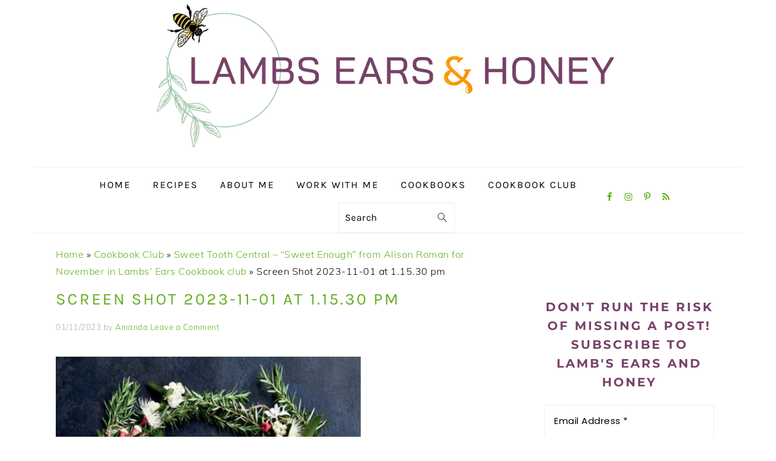

--- FILE ---
content_type: text/html; charset=UTF-8
request_url: https://www.lambsearsandhoney.com/sweet-tooth-central-sweet-enough-from-alison-roman-for-november-in-lambs-ears-cookbook-club/screen-shot-2023-11-01-at-1-15-30-pm/
body_size: 38492
content:
<!DOCTYPE html>
<html lang="en-AU">
<head ><meta charset="UTF-8" /><script>if(navigator.userAgent.match(/MSIE|Internet Explorer/i)||navigator.userAgent.match(/Trident\/7\..*?rv:11/i)){var href=document.location.href;if(!href.match(/[?&]nowprocket/)){if(href.indexOf("?")==-1){if(href.indexOf("#")==-1){document.location.href=href+"?nowprocket=1"}else{document.location.href=href.replace("#","?nowprocket=1#")}}else{if(href.indexOf("#")==-1){document.location.href=href+"&nowprocket=1"}else{document.location.href=href.replace("#","&nowprocket=1#")}}}}</script><script>(()=>{class RocketLazyLoadScripts{constructor(){this.v="2.0.4",this.userEvents=["keydown","keyup","mousedown","mouseup","mousemove","mouseover","mouseout","touchmove","touchstart","touchend","touchcancel","wheel","click","dblclick","input"],this.attributeEvents=["onblur","onclick","oncontextmenu","ondblclick","onfocus","onmousedown","onmouseenter","onmouseleave","onmousemove","onmouseout","onmouseover","onmouseup","onmousewheel","onscroll","onsubmit"]}async t(){this.i(),this.o(),/iP(ad|hone)/.test(navigator.userAgent)&&this.h(),this.u(),this.l(this),this.m(),this.k(this),this.p(this),this._(),await Promise.all([this.R(),this.L()]),this.lastBreath=Date.now(),this.S(this),this.P(),this.D(),this.O(),this.M(),await this.C(this.delayedScripts.normal),await this.C(this.delayedScripts.defer),await this.C(this.delayedScripts.async),await this.T(),await this.F(),await this.j(),await this.A(),window.dispatchEvent(new Event("rocket-allScriptsLoaded")),this.everythingLoaded=!0,this.lastTouchEnd&&await new Promise(t=>setTimeout(t,500-Date.now()+this.lastTouchEnd)),this.I(),this.H(),this.U(),this.W()}i(){this.CSPIssue=sessionStorage.getItem("rocketCSPIssue"),document.addEventListener("securitypolicyviolation",t=>{this.CSPIssue||"script-src-elem"!==t.violatedDirective||"data"!==t.blockedURI||(this.CSPIssue=!0,sessionStorage.setItem("rocketCSPIssue",!0))},{isRocket:!0})}o(){window.addEventListener("pageshow",t=>{this.persisted=t.persisted,this.realWindowLoadedFired=!0},{isRocket:!0}),window.addEventListener("pagehide",()=>{this.onFirstUserAction=null},{isRocket:!0})}h(){let t;function e(e){t=e}window.addEventListener("touchstart",e,{isRocket:!0}),window.addEventListener("touchend",function i(o){o.changedTouches[0]&&t.changedTouches[0]&&Math.abs(o.changedTouches[0].pageX-t.changedTouches[0].pageX)<10&&Math.abs(o.changedTouches[0].pageY-t.changedTouches[0].pageY)<10&&o.timeStamp-t.timeStamp<200&&(window.removeEventListener("touchstart",e,{isRocket:!0}),window.removeEventListener("touchend",i,{isRocket:!0}),"INPUT"===o.target.tagName&&"text"===o.target.type||(o.target.dispatchEvent(new TouchEvent("touchend",{target:o.target,bubbles:!0})),o.target.dispatchEvent(new MouseEvent("mouseover",{target:o.target,bubbles:!0})),o.target.dispatchEvent(new PointerEvent("click",{target:o.target,bubbles:!0,cancelable:!0,detail:1,clientX:o.changedTouches[0].clientX,clientY:o.changedTouches[0].clientY})),event.preventDefault()))},{isRocket:!0})}q(t){this.userActionTriggered||("mousemove"!==t.type||this.firstMousemoveIgnored?"keyup"===t.type||"mouseover"===t.type||"mouseout"===t.type||(this.userActionTriggered=!0,this.onFirstUserAction&&this.onFirstUserAction()):this.firstMousemoveIgnored=!0),"click"===t.type&&t.preventDefault(),t.stopPropagation(),t.stopImmediatePropagation(),"touchstart"===this.lastEvent&&"touchend"===t.type&&(this.lastTouchEnd=Date.now()),"click"===t.type&&(this.lastTouchEnd=0),this.lastEvent=t.type,t.composedPath&&t.composedPath()[0].getRootNode()instanceof ShadowRoot&&(t.rocketTarget=t.composedPath()[0]),this.savedUserEvents.push(t)}u(){this.savedUserEvents=[],this.userEventHandler=this.q.bind(this),this.userEvents.forEach(t=>window.addEventListener(t,this.userEventHandler,{passive:!1,isRocket:!0})),document.addEventListener("visibilitychange",this.userEventHandler,{isRocket:!0})}U(){this.userEvents.forEach(t=>window.removeEventListener(t,this.userEventHandler,{passive:!1,isRocket:!0})),document.removeEventListener("visibilitychange",this.userEventHandler,{isRocket:!0}),this.savedUserEvents.forEach(t=>{(t.rocketTarget||t.target).dispatchEvent(new window[t.constructor.name](t.type,t))})}m(){const t="return false",e=Array.from(this.attributeEvents,t=>"data-rocket-"+t),i="["+this.attributeEvents.join("],[")+"]",o="[data-rocket-"+this.attributeEvents.join("],[data-rocket-")+"]",s=(e,i,o)=>{o&&o!==t&&(e.setAttribute("data-rocket-"+i,o),e["rocket"+i]=new Function("event",o),e.setAttribute(i,t))};new MutationObserver(t=>{for(const n of t)"attributes"===n.type&&(n.attributeName.startsWith("data-rocket-")||this.everythingLoaded?n.attributeName.startsWith("data-rocket-")&&this.everythingLoaded&&this.N(n.target,n.attributeName.substring(12)):s(n.target,n.attributeName,n.target.getAttribute(n.attributeName))),"childList"===n.type&&n.addedNodes.forEach(t=>{if(t.nodeType===Node.ELEMENT_NODE)if(this.everythingLoaded)for(const i of[t,...t.querySelectorAll(o)])for(const t of i.getAttributeNames())e.includes(t)&&this.N(i,t.substring(12));else for(const e of[t,...t.querySelectorAll(i)])for(const t of e.getAttributeNames())this.attributeEvents.includes(t)&&s(e,t,e.getAttribute(t))})}).observe(document,{subtree:!0,childList:!0,attributeFilter:[...this.attributeEvents,...e]})}I(){this.attributeEvents.forEach(t=>{document.querySelectorAll("[data-rocket-"+t+"]").forEach(e=>{this.N(e,t)})})}N(t,e){const i=t.getAttribute("data-rocket-"+e);i&&(t.setAttribute(e,i),t.removeAttribute("data-rocket-"+e))}k(t){Object.defineProperty(HTMLElement.prototype,"onclick",{get(){return this.rocketonclick||null},set(e){this.rocketonclick=e,this.setAttribute(t.everythingLoaded?"onclick":"data-rocket-onclick","this.rocketonclick(event)")}})}S(t){function e(e,i){let o=e[i];e[i]=null,Object.defineProperty(e,i,{get:()=>o,set(s){t.everythingLoaded?o=s:e["rocket"+i]=o=s}})}e(document,"onreadystatechange"),e(window,"onload"),e(window,"onpageshow");try{Object.defineProperty(document,"readyState",{get:()=>t.rocketReadyState,set(e){t.rocketReadyState=e},configurable:!0}),document.readyState="loading"}catch(t){console.log("WPRocket DJE readyState conflict, bypassing")}}l(t){this.originalAddEventListener=EventTarget.prototype.addEventListener,this.originalRemoveEventListener=EventTarget.prototype.removeEventListener,this.savedEventListeners=[],EventTarget.prototype.addEventListener=function(e,i,o){o&&o.isRocket||!t.B(e,this)&&!t.userEvents.includes(e)||t.B(e,this)&&!t.userActionTriggered||e.startsWith("rocket-")||t.everythingLoaded?t.originalAddEventListener.call(this,e,i,o):(t.savedEventListeners.push({target:this,remove:!1,type:e,func:i,options:o}),"mouseenter"!==e&&"mouseleave"!==e||t.originalAddEventListener.call(this,e,t.savedUserEvents.push,o))},EventTarget.prototype.removeEventListener=function(e,i,o){o&&o.isRocket||!t.B(e,this)&&!t.userEvents.includes(e)||t.B(e,this)&&!t.userActionTriggered||e.startsWith("rocket-")||t.everythingLoaded?t.originalRemoveEventListener.call(this,e,i,o):t.savedEventListeners.push({target:this,remove:!0,type:e,func:i,options:o})}}J(t,e){this.savedEventListeners=this.savedEventListeners.filter(i=>{let o=i.type,s=i.target||window;return e!==o||t!==s||(this.B(o,s)&&(i.type="rocket-"+o),this.$(i),!1)})}H(){EventTarget.prototype.addEventListener=this.originalAddEventListener,EventTarget.prototype.removeEventListener=this.originalRemoveEventListener,this.savedEventListeners.forEach(t=>this.$(t))}$(t){t.remove?this.originalRemoveEventListener.call(t.target,t.type,t.func,t.options):this.originalAddEventListener.call(t.target,t.type,t.func,t.options)}p(t){let e;function i(e){return t.everythingLoaded?e:e.split(" ").map(t=>"load"===t||t.startsWith("load.")?"rocket-jquery-load":t).join(" ")}function o(o){function s(e){const s=o.fn[e];o.fn[e]=o.fn.init.prototype[e]=function(){return this[0]===window&&t.userActionTriggered&&("string"==typeof arguments[0]||arguments[0]instanceof String?arguments[0]=i(arguments[0]):"object"==typeof arguments[0]&&Object.keys(arguments[0]).forEach(t=>{const e=arguments[0][t];delete arguments[0][t],arguments[0][i(t)]=e})),s.apply(this,arguments),this}}if(o&&o.fn&&!t.allJQueries.includes(o)){const e={DOMContentLoaded:[],"rocket-DOMContentLoaded":[]};for(const t in e)document.addEventListener(t,()=>{e[t].forEach(t=>t())},{isRocket:!0});o.fn.ready=o.fn.init.prototype.ready=function(i){function s(){parseInt(o.fn.jquery)>2?setTimeout(()=>i.bind(document)(o)):i.bind(document)(o)}return"function"==typeof i&&(t.realDomReadyFired?!t.userActionTriggered||t.fauxDomReadyFired?s():e["rocket-DOMContentLoaded"].push(s):e.DOMContentLoaded.push(s)),o([])},s("on"),s("one"),s("off"),t.allJQueries.push(o)}e=o}t.allJQueries=[],o(window.jQuery),Object.defineProperty(window,"jQuery",{get:()=>e,set(t){o(t)}})}P(){const t=new Map;document.write=document.writeln=function(e){const i=document.currentScript,o=document.createRange(),s=i.parentElement;let n=t.get(i);void 0===n&&(n=i.nextSibling,t.set(i,n));const c=document.createDocumentFragment();o.setStart(c,0),c.appendChild(o.createContextualFragment(e)),s.insertBefore(c,n)}}async R(){return new Promise(t=>{this.userActionTriggered?t():this.onFirstUserAction=t})}async L(){return new Promise(t=>{document.addEventListener("DOMContentLoaded",()=>{this.realDomReadyFired=!0,t()},{isRocket:!0})})}async j(){return this.realWindowLoadedFired?Promise.resolve():new Promise(t=>{window.addEventListener("load",t,{isRocket:!0})})}M(){this.pendingScripts=[];this.scriptsMutationObserver=new MutationObserver(t=>{for(const e of t)e.addedNodes.forEach(t=>{"SCRIPT"!==t.tagName||t.noModule||t.isWPRocket||this.pendingScripts.push({script:t,promise:new Promise(e=>{const i=()=>{const i=this.pendingScripts.findIndex(e=>e.script===t);i>=0&&this.pendingScripts.splice(i,1),e()};t.addEventListener("load",i,{isRocket:!0}),t.addEventListener("error",i,{isRocket:!0}),setTimeout(i,1e3)})})})}),this.scriptsMutationObserver.observe(document,{childList:!0,subtree:!0})}async F(){await this.X(),this.pendingScripts.length?(await this.pendingScripts[0].promise,await this.F()):this.scriptsMutationObserver.disconnect()}D(){this.delayedScripts={normal:[],async:[],defer:[]},document.querySelectorAll("script[type$=rocketlazyloadscript]").forEach(t=>{t.hasAttribute("data-rocket-src")?t.hasAttribute("async")&&!1!==t.async?this.delayedScripts.async.push(t):t.hasAttribute("defer")&&!1!==t.defer||"module"===t.getAttribute("data-rocket-type")?this.delayedScripts.defer.push(t):this.delayedScripts.normal.push(t):this.delayedScripts.normal.push(t)})}async _(){await this.L();let t=[];document.querySelectorAll("script[type$=rocketlazyloadscript][data-rocket-src]").forEach(e=>{let i=e.getAttribute("data-rocket-src");if(i&&!i.startsWith("data:")){i.startsWith("//")&&(i=location.protocol+i);try{const o=new URL(i).origin;o!==location.origin&&t.push({src:o,crossOrigin:e.crossOrigin||"module"===e.getAttribute("data-rocket-type")})}catch(t){}}}),t=[...new Map(t.map(t=>[JSON.stringify(t),t])).values()],this.Y(t,"preconnect")}async G(t){if(await this.K(),!0!==t.noModule||!("noModule"in HTMLScriptElement.prototype))return new Promise(e=>{let i;function o(){(i||t).setAttribute("data-rocket-status","executed"),e()}try{if(navigator.userAgent.includes("Firefox/")||""===navigator.vendor||this.CSPIssue)i=document.createElement("script"),[...t.attributes].forEach(t=>{let e=t.nodeName;"type"!==e&&("data-rocket-type"===e&&(e="type"),"data-rocket-src"===e&&(e="src"),i.setAttribute(e,t.nodeValue))}),t.text&&(i.text=t.text),t.nonce&&(i.nonce=t.nonce),i.hasAttribute("src")?(i.addEventListener("load",o,{isRocket:!0}),i.addEventListener("error",()=>{i.setAttribute("data-rocket-status","failed-network"),e()},{isRocket:!0}),setTimeout(()=>{i.isConnected||e()},1)):(i.text=t.text,o()),i.isWPRocket=!0,t.parentNode.replaceChild(i,t);else{const i=t.getAttribute("data-rocket-type"),s=t.getAttribute("data-rocket-src");i?(t.type=i,t.removeAttribute("data-rocket-type")):t.removeAttribute("type"),t.addEventListener("load",o,{isRocket:!0}),t.addEventListener("error",i=>{this.CSPIssue&&i.target.src.startsWith("data:")?(console.log("WPRocket: CSP fallback activated"),t.removeAttribute("src"),this.G(t).then(e)):(t.setAttribute("data-rocket-status","failed-network"),e())},{isRocket:!0}),s?(t.fetchPriority="high",t.removeAttribute("data-rocket-src"),t.src=s):t.src="data:text/javascript;base64,"+window.btoa(unescape(encodeURIComponent(t.text)))}}catch(i){t.setAttribute("data-rocket-status","failed-transform"),e()}});t.setAttribute("data-rocket-status","skipped")}async C(t){const e=t.shift();return e?(e.isConnected&&await this.G(e),this.C(t)):Promise.resolve()}O(){this.Y([...this.delayedScripts.normal,...this.delayedScripts.defer,...this.delayedScripts.async],"preload")}Y(t,e){this.trash=this.trash||[];let i=!0;var o=document.createDocumentFragment();t.forEach(t=>{const s=t.getAttribute&&t.getAttribute("data-rocket-src")||t.src;if(s&&!s.startsWith("data:")){const n=document.createElement("link");n.href=s,n.rel=e,"preconnect"!==e&&(n.as="script",n.fetchPriority=i?"high":"low"),t.getAttribute&&"module"===t.getAttribute("data-rocket-type")&&(n.crossOrigin=!0),t.crossOrigin&&(n.crossOrigin=t.crossOrigin),t.integrity&&(n.integrity=t.integrity),t.nonce&&(n.nonce=t.nonce),o.appendChild(n),this.trash.push(n),i=!1}}),document.head.appendChild(o)}W(){this.trash.forEach(t=>t.remove())}async T(){try{document.readyState="interactive"}catch(t){}this.fauxDomReadyFired=!0;try{await this.K(),this.J(document,"readystatechange"),document.dispatchEvent(new Event("rocket-readystatechange")),await this.K(),document.rocketonreadystatechange&&document.rocketonreadystatechange(),await this.K(),this.J(document,"DOMContentLoaded"),document.dispatchEvent(new Event("rocket-DOMContentLoaded")),await this.K(),this.J(window,"DOMContentLoaded"),window.dispatchEvent(new Event("rocket-DOMContentLoaded"))}catch(t){console.error(t)}}async A(){try{document.readyState="complete"}catch(t){}try{await this.K(),this.J(document,"readystatechange"),document.dispatchEvent(new Event("rocket-readystatechange")),await this.K(),document.rocketonreadystatechange&&document.rocketonreadystatechange(),await this.K(),this.J(window,"load"),window.dispatchEvent(new Event("rocket-load")),await this.K(),window.rocketonload&&window.rocketonload(),await this.K(),this.allJQueries.forEach(t=>t(window).trigger("rocket-jquery-load")),await this.K(),this.J(window,"pageshow");const t=new Event("rocket-pageshow");t.persisted=this.persisted,window.dispatchEvent(t),await this.K(),window.rocketonpageshow&&window.rocketonpageshow({persisted:this.persisted})}catch(t){console.error(t)}}async K(){Date.now()-this.lastBreath>45&&(await this.X(),this.lastBreath=Date.now())}async X(){return document.hidden?new Promise(t=>setTimeout(t)):new Promise(t=>requestAnimationFrame(t))}B(t,e){return e===document&&"readystatechange"===t||(e===document&&"DOMContentLoaded"===t||(e===window&&"DOMContentLoaded"===t||(e===window&&"load"===t||e===window&&"pageshow"===t)))}static run(){(new RocketLazyLoadScripts).t()}}RocketLazyLoadScripts.run()})();</script>

<meta name="viewport" content="width=device-width, initial-scale=1" />
<meta name='robots' content='index, follow, max-image-preview:large, max-snippet:-1, max-video-preview:-1' />
	<style></style>
	
	<!-- This site is optimized with the Yoast SEO Premium plugin v26.6 (Yoast SEO v26.6) - https://yoast.com/wordpress/plugins/seo/ -->
	<title>Screen Shot 2023-11-01 at 1.15.30 pm - Lambs Ears and Honey | A Food &amp; Travel Blog</title>
<link data-rocket-prefetch href="https://fonts.googleapis.com" rel="dns-prefetch">
<link data-rocket-prefetch href="https://www.facebook.com" rel="dns-prefetch">
<link data-rocket-preload as="style" href="https://fonts.googleapis.com/css?family=Muli%3Aregular%2Citalic%2C300%2C300italic%7CKarla%3Aregular%2Citalic%2C700%2C700italic%26amp%3Bsubset%3Dlatin%2C%7CAbril%20FatFace%3A400%2C400i%2C700%2C700i%7CAlegreya%3A400%2C400i%2C700%2C700i%7CAlegreya%20Sans%3A400%2C400i%2C700%2C700i%7CAmatic%20SC%3A400%2C400i%2C700%2C700i%7CAnonymous%20Pro%3A400%2C400i%2C700%2C700i%7CArchitects%20Daughter%3A400%2C400i%2C700%2C700i%7CArchivo%3A400%2C400i%2C700%2C700i%7CArchivo%20Narrow%3A400%2C400i%2C700%2C700i%7CAsap%3A400%2C400i%2C700%2C700i%7CBarlow%3A400%2C400i%2C700%2C700i%7CBioRhyme%3A400%2C400i%2C700%2C700i%7CBonbon%3A400%2C400i%2C700%2C700i%7CCabin%3A400%2C400i%2C700%2C700i%7CCairo%3A400%2C400i%2C700%2C700i%7CCardo%3A400%2C400i%2C700%2C700i%7CChivo%3A400%2C400i%2C700%2C700i%7CConcert%20One%3A400%2C400i%2C700%2C700i%7CCormorant%3A400%2C400i%2C700%2C700i%7CCrimson%20Text%3A400%2C400i%2C700%2C700i%7CEczar%3A400%2C400i%2C700%2C700i%7CExo%202%3A400%2C400i%2C700%2C700i%7CFira%20Sans%3A400%2C400i%2C700%2C700i%7CFjalla%20One%3A400%2C400i%2C700%2C700i%7CFrank%20Ruhl%20Libre%3A400%2C400i%2C700%2C700i%7CGreat%20Vibes%3A400%2C400i%2C700%2C700i%7CHeebo%3A400%2C400i%2C700%2C700i%7CIBM%20Plex%3A400%2C400i%2C700%2C700i%7CInconsolata%3A400%2C400i%2C700%2C700i%7CIndie%20Flower%3A400%2C400i%2C700%2C700i%7CInknut%20Antiqua%3A400%2C400i%2C700%2C700i%7CInter%3A400%2C400i%2C700%2C700i%7CKarla%3A400%2C400i%2C700%2C700i%7CLibre%20Baskerville%3A400%2C400i%2C700%2C700i%7CLibre%20Franklin%3A400%2C400i%2C700%2C700i%7CMontserrat%3A400%2C400i%2C700%2C700i%7CNeuton%3A400%2C400i%2C700%2C700i%7CNotable%3A400%2C400i%2C700%2C700i%7CNothing%20You%20Could%20Do%3A400%2C400i%2C700%2C700i%7CNoto%20Sans%3A400%2C400i%2C700%2C700i%7CNunito%3A400%2C400i%2C700%2C700i%7COld%20Standard%20TT%3A400%2C400i%2C700%2C700i%7COxygen%3A400%2C400i%2C700%2C700i%7CPacifico%3A400%2C400i%2C700%2C700i%7CPoppins%3A400%2C400i%2C700%2C700i%7CProza%20Libre%3A400%2C400i%2C700%2C700i%7CPT%20Sans%3A400%2C400i%2C700%2C700i%7CPT%20Serif%3A400%2C400i%2C700%2C700i%7CRakkas%3A400%2C400i%2C700%2C700i%7CReenie%20Beanie%3A400%2C400i%2C700%2C700i%7CRoboto%20Slab%3A400%2C400i%2C700%2C700i%7CRopa%20Sans%3A400%2C400i%2C700%2C700i%7CRubik%3A400%2C400i%2C700%2C700i%7CShadows%20Into%20Light%3A400%2C400i%2C700%2C700i%7CSpace%20Mono%3A400%2C400i%2C700%2C700i%7CSpectral%3A400%2C400i%2C700%2C700i%7CSue%20Ellen%20Francisco%3A400%2C400i%2C700%2C700i%7CTitillium%20Web%3A400%2C400i%2C700%2C700i%7CUbuntu%3A400%2C400i%2C700%2C700i%7CVarela%3A400%2C400i%2C700%2C700i%7CVollkorn%3A400%2C400i%2C700%2C700i%7CWork%20Sans%3A400%2C400i%2C700%2C700i%7CYatra%20One%3A400%2C400i%2C700%2C700i&#038;display=swap" rel="preload">
<link href="https://fonts.googleapis.com/css?family=Muli%3Aregular%2Citalic%2C300%2C300italic%7CKarla%3Aregular%2Citalic%2C700%2C700italic%26amp%3Bsubset%3Dlatin%2C%7CAbril%20FatFace%3A400%2C400i%2C700%2C700i%7CAlegreya%3A400%2C400i%2C700%2C700i%7CAlegreya%20Sans%3A400%2C400i%2C700%2C700i%7CAmatic%20SC%3A400%2C400i%2C700%2C700i%7CAnonymous%20Pro%3A400%2C400i%2C700%2C700i%7CArchitects%20Daughter%3A400%2C400i%2C700%2C700i%7CArchivo%3A400%2C400i%2C700%2C700i%7CArchivo%20Narrow%3A400%2C400i%2C700%2C700i%7CAsap%3A400%2C400i%2C700%2C700i%7CBarlow%3A400%2C400i%2C700%2C700i%7CBioRhyme%3A400%2C400i%2C700%2C700i%7CBonbon%3A400%2C400i%2C700%2C700i%7CCabin%3A400%2C400i%2C700%2C700i%7CCairo%3A400%2C400i%2C700%2C700i%7CCardo%3A400%2C400i%2C700%2C700i%7CChivo%3A400%2C400i%2C700%2C700i%7CConcert%20One%3A400%2C400i%2C700%2C700i%7CCormorant%3A400%2C400i%2C700%2C700i%7CCrimson%20Text%3A400%2C400i%2C700%2C700i%7CEczar%3A400%2C400i%2C700%2C700i%7CExo%202%3A400%2C400i%2C700%2C700i%7CFira%20Sans%3A400%2C400i%2C700%2C700i%7CFjalla%20One%3A400%2C400i%2C700%2C700i%7CFrank%20Ruhl%20Libre%3A400%2C400i%2C700%2C700i%7CGreat%20Vibes%3A400%2C400i%2C700%2C700i%7CHeebo%3A400%2C400i%2C700%2C700i%7CIBM%20Plex%3A400%2C400i%2C700%2C700i%7CInconsolata%3A400%2C400i%2C700%2C700i%7CIndie%20Flower%3A400%2C400i%2C700%2C700i%7CInknut%20Antiqua%3A400%2C400i%2C700%2C700i%7CInter%3A400%2C400i%2C700%2C700i%7CKarla%3A400%2C400i%2C700%2C700i%7CLibre%20Baskerville%3A400%2C400i%2C700%2C700i%7CLibre%20Franklin%3A400%2C400i%2C700%2C700i%7CMontserrat%3A400%2C400i%2C700%2C700i%7CNeuton%3A400%2C400i%2C700%2C700i%7CNotable%3A400%2C400i%2C700%2C700i%7CNothing%20You%20Could%20Do%3A400%2C400i%2C700%2C700i%7CNoto%20Sans%3A400%2C400i%2C700%2C700i%7CNunito%3A400%2C400i%2C700%2C700i%7COld%20Standard%20TT%3A400%2C400i%2C700%2C700i%7COxygen%3A400%2C400i%2C700%2C700i%7CPacifico%3A400%2C400i%2C700%2C700i%7CPoppins%3A400%2C400i%2C700%2C700i%7CProza%20Libre%3A400%2C400i%2C700%2C700i%7CPT%20Sans%3A400%2C400i%2C700%2C700i%7CPT%20Serif%3A400%2C400i%2C700%2C700i%7CRakkas%3A400%2C400i%2C700%2C700i%7CReenie%20Beanie%3A400%2C400i%2C700%2C700i%7CRoboto%20Slab%3A400%2C400i%2C700%2C700i%7CRopa%20Sans%3A400%2C400i%2C700%2C700i%7CRubik%3A400%2C400i%2C700%2C700i%7CShadows%20Into%20Light%3A400%2C400i%2C700%2C700i%7CSpace%20Mono%3A400%2C400i%2C700%2C700i%7CSpectral%3A400%2C400i%2C700%2C700i%7CSue%20Ellen%20Francisco%3A400%2C400i%2C700%2C700i%7CTitillium%20Web%3A400%2C400i%2C700%2C700i%7CUbuntu%3A400%2C400i%2C700%2C700i%7CVarela%3A400%2C400i%2C700%2C700i%7CVollkorn%3A400%2C400i%2C700%2C700i%7CWork%20Sans%3A400%2C400i%2C700%2C700i%7CYatra%20One%3A400%2C400i%2C700%2C700i&#038;display=swap" media="print" onload="this.media=&#039;all&#039;" rel="stylesheet">
<style id="wpr-usedcss">html{font-family:sans-serif;-webkit-text-size-adjust:100%;-ms-text-size-adjust:100%}body{margin:0}article,aside,details,footer,header,main,menu,nav,section{display:block}audio,canvas,progress,video{display:inline-block;vertical-align:baseline}audio:not([controls]){display:none;height:0}[hidden],template{display:none}a{background-color:transparent}a:active,a:hover{outline:0}strong{font-weight:700}mark{background:#ff0;color:#000}small{font-size:80%}sub,sup{font-size:75%;line-height:0;position:relative;vertical-align:baseline}sup{top:-.5em}sub{bottom:-.25em}img{border:0}svg:not(:root){overflow:hidden}hr{-moz-box-sizing:content-box;-webkit-box-sizing:content-box;box-sizing:content-box;height:0}code{font-family:monospace,monospace}button,input,optgroup,select,textarea{color:inherit;font:inherit;margin:0}button{overflow:visible}button,select{text-transform:none;font-family:sans-serif}button,html input[type=button],input[type=reset],input[type=submit]{cursor:pointer;-webkit-appearance:button}button[disabled],html input[disabled]{cursor:default}button::-moz-focus-inner,input::-moz-focus-inner{border:0;padding:0}input{line-height:normal}input[type=checkbox],input[type=radio]{-moz-box-sizing:border-box;-webkit-box-sizing:border-box;box-sizing:border-box;padding:0}input[type=number]::-webkit-inner-spin-button,input[type=number]::-webkit-outer-spin-button{height:auto}input[type=search]{-moz-box-sizing:content-box;-webkit-box-sizing:content-box;box-sizing:content-box;-webkit-appearance:textfield}input[type=search]::-webkit-search-cancel-button,input[type=search]::-webkit-search-decoration{-webkit-appearance:none}fieldset{border:1px solid silver;margin:0 2px;padding:.35em .625em .75em}legend{border:0;padding:0}textarea{overflow:auto}optgroup{font-weight:700}table{border-collapse:collapse;border-spacing:0}td{padding:0}*,input[type=search]{-moz-box-sizing:border-box;-webkit-box-sizing:border-box;box-sizing:border-box}.clear:after,.comment-respond:after,.entry-content:after,.entry:after,.footer-widgets:after,.nav-primary:after,.site-container:after,.site-footer:after,.site-header:after,.site-inner:after,.widget-area:after,.widget:after,.wrap:after{clear:both;content:" ";display:table}.clear{clear:both;margin-bottom:30px}body{background:#fff;color:#010101;font-family:Muli,Arial,Helvetica,sans-serif;font-size:100%;font-weight:300;letter-spacing:.5px;line-height:1.8}a,button,input:focus,input[type=button],input[type=reset],input[type=submit],textarea:focus{-webkit-transition:.1s ease-in-out;transition:all .1s ease-in-out}::-moz-selection{background:#111;color:#fff}::selection{background:#111;color:#fff}a{color:#fb6a4a;text-decoration:none}a img{margin-bottom:17px}a:focus img,a:hover img{opacity:.9;-webkit-transition:opacity .2s ease-in-out;transition:opacity .2s ease-in-out}a:focus,a:hover{opacity:.7}hr{background:0 0;border:0;border-top:1px solid #eee;color:#fff;margin-bottom:37px}p{margin:5px 0 15px;padding:0}strong{font-weight:600}ul{margin:0;padding:0}h1,h2,h3{font-family:Karla,Arial,Helvetica,sans-serif;font-weight:700;letter-spacing:3px;line-height:1.3;margin:37px 0 21px;padding:0;text-transform:uppercase}h1 a{font-style:normal}h1{font-size:2em}h2{font-size:1.625em}h3{font-size:1.375em}embed,iframe,img,object,video{max-width:100%}img{height:auto}.featured-content img{margin-bottom:0;width:auto}input,select,textarea{border:1px solid #eee;-webkit-box-shadow:0 0 0 #fff;-webkit-box-shadow:0 0 0 #fff;box-shadow:0 0 0 #fff;color:#999;font-weight:300;letter-spacing:.5px;padding:10px;width:100%}input:focus,textarea:focus{outline:0}::-moz-placeholder{color:#000}::-webkit-input-placeholder{color:#000}.button,.sidebar .button,button,input[type=button],input[type=reset],input[type=submit]{background:#010101;border:1px solid #010101;-webkit-box-shadow:none;box-shadow:none;color:#fff;cursor:pointer;font-family:Karla,Arial,Helvetica,sans-serif;font-style:normal;font-weight:700;letter-spacing:2px;padding:7px 17px;text-transform:uppercase;width:auto}input[type=submit]{letter-spacing:2px}.button:focus,.button:hover,button:focus,button:hover,input:focus[type=button],input:focus[type=reset],input:focus[type=submit],input:hover[type=button],input:hover[type=reset],input:hover[type=submit]{background:#fff;color:#010101}input[type=search]::-webkit-search-cancel-button,input[type=search]::-webkit-search-results-button{display:none}.site-container{margin:0 auto}.content-sidebar-wrap,.site-inner,.wrap{margin:0 auto;max-width:1170px}.site-inner{background:#fff;margin:0 auto;padding:15px 37px}.content{float:right;width:720px}.content-sidebar .content{float:left}.sidebar-primary{float:right;width:300px}.one-half{float:left;margin-left:2.564102564102564%}.one-half{width:48.717948717948715%}.first{clear:both;margin-left:0}.search-form{background:#fff;border:1px solid #eee;padding:10px}.search-form input{background:url("https://www.lambsearsandhoney.com/wp-content/themes/foodiepro-v430/images/search.svg") center right no-repeat #fff;-webkit-background-size:contain;background-size:contain;border:0;padding:0}.search-form input[type=submit]{border:0;clip:rect(0,0,0,0);height:1px;margin:-1px;padding:0;position:absolute;width:1px}.aligncenter,.aligncenter img{display:block;margin:0 auto 22px}.alignleft{float:left;margin-right:37px;text-align:left}img.alignleft{margin:0 22px 22px 0}.entry-title{margin:0 0 17px;word-wrap:break-word}.entry-title a,.sidebar .widgettitle a,h1.entry-title{color:#010101;text-decoration:none}.entry-title a:hover,.sidebar .widgettitle a:hover{opacity:.7}.widgettitle{font-weight:600;letter-spacing:2px;margin:27px 0;text-align:center;text-transform:uppercase}.sidebar .widgettitle a{border:none}.screen-reader-shortcut,.screen-reader-text,.screen-reader-text span{background:#fff;border:0;clip:rect(0,0,0,0);color:#333;height:1px;overflow:hidden;position:absolute!important;width:1px}.genesis-nav-menu .search input[type=submit]:focus,.screen-reader-shortcut:focus,.screen-reader-text:focus,.widget_search input[type=submit]:focus{-webkit-box-shadow:0 0 2px 2px rgba(0,0,0,.6);box-shadow:0 0 2px 2px rgba(0,0,0,.6);clip:auto!important;display:block;font-size:1em;font-weight:700;height:auto;padding:15px 23px 14px;text-decoration:none;width:auto;z-index:100000}.genesis-skip-link li{height:0;list-style:none;width:0}.featured-content .entry{padding:0}.featured-content .alignleft{max-width:40%}.sidebar .widget.featured-content{padding-bottom:0}.sidebar .featured-content .entry{border-bottom:1px solid #eee;padding:0 0 27px}.sidebar .featured-content .entry:last-child{border-bottom:0;margin-bottom:0}.sidebar .featured-content .entry-title{font-family:Muli,Arial,Helvetica,sans-serif;font-weight:600;letter-spacing:.5px;text-transform:none}.simple-social-icons ul li:before{content:none!important;padding-right:0!important}img.lazyloaded{-webkit-transition:opacity .5s linear .2s;-moz-transition:opacity .5s linear .2s;transition:opacity .5s linear .2s;opacity:1}.simple-grid .entry-title{letter-spacing:1.5px}.title-area{display:inline-block;margin:0;padding:17px 0;width:320px}.header-image .title-area{padding:0}.site-title{line-height:.8;margin:0;text-transform:uppercase}.site-title a{color:#010101;font-style:normal}.site-title a:focus,.site-title a:hover{color:#010101}.header-full-width .site-title,.header-full-width .title-area{text-align:center;width:100%}.header-image .site-title a{width:100%}.site-title img{max-width:100%}.site-header .widget-area,.site-header .widget-area .genesis-nav-menu{float:right;max-width:710px;text-align:right}.site-header .widget-area .genesis-nav-menu{border:0;margin:31px 0 0;padding:0}.genesis-nav-menu{background:#fff;border-bottom:1px solid #eee;border-top:1px solid #eee;clear:both;font-family:Karla,Arial,Helvetica,sans-serif;font-weight:400;letter-spacing:2px;padding:7px 0;text-align:center;width:100%}.genesis-nav-menu aside{display:inline-block;height:32px;vertical-align:middle;width:auto}.genesis-nav-menu .menu-item{display:inline-block;margin:0;padding:0;text-align:left}.genesis-nav-menu a{color:#010101;display:block;padding:17px 21px;position:relative;text-decoration:none;text-transform:uppercase;min-height:52px}.genesis-nav-menu a:focus,.genesis-nav-menu a:hover{color:#fb6a4a}.genesis-nav-menu a.last{padding-right:0}.genesis-nav-menu .menu-item:focus,.genesis-nav-menu .menu-item:hover{position:static}.genesis-nav-menu>.first>a{padding-left:0}.genesis-nav-menu>.last>a{padding-right:0}.genesis-nav-menu>.right{color:#fff;float:right;list-style-type:none;padding:27px 0}.genesis-nav-menu>.right>a{display:inline;padding:0}.genesis-nav-menu>.search{padding:11px 0 0}.genesis-nav-menu .simple-social-icons{margin:0 17px}.genesis-nav-menu .simple-social-icons li{margin:2px 0!important}.genesis-nav-menu .search-form{display:inline-block;margin-left:27px;vertical-align:middle;width:auto}.sidebar .menu-item a{text-decoration:none}#foodie-social a{min-height:0!important}.nav-primary{margin:0}.entry{margin-bottom:37px}.entry-content .attachment a{border:none}.entry-content p,.entry-content ul{margin-bottom:37px}.entry-content ul li{margin:0 0 17px 37px}.entry-content ul li{list-style-type:disc}.entry-content ul ul{margin-bottom:37px}.entry-header{color:#aaa;margin:0 0 37px}.simple-grid .entry-header{margin:0 0 17px}.entry-meta a{color:#aaa}.entry-footer .entry-meta{border-top:1px solid #eee;padding:37px 0}.comment-respond{padding:37px 0}.comment-respond{margin:0 0 37px}.comment-respond h3{color:#010101}.comment-respond input[type=email],.comment-respond input[type=text],.comment-respond input[type=url]{width:50%}.comment-respond label{display:block;margin-right:12px}.sidebar p:last-child,.sidebar ul{margin:0}.sidebar li{color:#999;list-style-type:none;margin-bottom:6px;padding:0;word-wrap:break-word}.sidebar ul li:before{content:"\00BB \0020";padding-right:7px}.sidebar ul>li:last-child{margin-bottom:0}.sidebar .widget{border-bottom:1px solid #eee;margin-bottom:37px;padding-bottom:37px}.sidebar a{font-weight:600}.sidebar .search-form{width:100%}.sidebar .widget_search{border:0}.sidebar a img{margin-bottom:0}.footer-widgets{background:#f7f9fc;clear:both;display:block;overflow:hidden;padding:0 0 27px}.footer-widgets .wrap,.footer-widgets-1{max-width:1400px;width:100%}.footer-widgets-2,.footer-widgets-3{float:left;margin-left:2.564102564102564%;padding:17px;width:48.717948717948715%}.footer-widgets-2{margin-left:0}.footer-widgets-2{float:left}.footer-widgets-3{float:right}.footer-widgets .widget{margin-bottom:22px}.footer-widgets li{list-style-type:none;margin-bottom:6px;word-wrap:break-word}.footer-widgets .search-form{width:100%}.footer-widgets .search-form input:focus{border:1px solid #eee}.footer-widgets img{margin:0}.footer-widgets .featured-content,.footer-widgets .featuredpost{background:0 0;max-width:95%}.footer-widgets .entry{background:#fff;padding:5px}.site-footer{color:#aaa;letter-spacing:2px;padding:27px 0;text-align:center;text-transform:uppercase}.site-footer a{color:#aaa;text-decoration:none}.site-footer p{margin:0}@media only screen and (-webkit-min-device-pixel-ratio:1.5),only screen and (-moz-min-device-pixel-ratio:1.5),only screen and (-o-min-device-pixel-ratio:3/2),only screen and (min-device-pixel-ratio:1.5){.header-image .site-header{-webkit-background-size:contain!important;background-size:contain!important}}@media only screen and (max-width:1200px){.site-inner,.wrap{max-width:1040px;overflow:hidden}.content,.site-header .widget-area{width:620px}.genesis-nav-menu a,.genesis-nav-menu>.first>a,.genesis-nav-menu>.last>a{padding:17px}.sidebar-primary{width:300px}}@media only screen and (max-width:1023px){.content,.footer-widgets-1,.footer-widgets-2,.footer-widgets-3,.sidebar-primary,.site-header .widget-area,.site-inner,.title-area,.wrap{width:100%}.header-image .site-header .wrap{background-position:center top}.header-image .site-header .widget-area{padding:0}.site-inner{padding-left:5%;padding-right:5%}.comment-respond,.entry,.entry-footer .entry-meta,.sidebar .widget,.site-header{padding:10px 0}.genesis-nav-menu li,.site-header .search-form,.site-header ul.genesis-nav-menu{float:none}.genesis-nav-menu,.site-header .search-form,.site-header .title-area,.site-title{text-align:center}.site-header .search-form{margin:17px auto}.genesis-nav-menu li.right{display:none}.entry-footer .entry-meta{margin:0;padding-top:12px}.footer-widgets{padding:20px 5% 16px}.footer-widgets-1{margin:0}}@media only screen and (max-width:940px){nav{display:none;position:relative}#genesis-nav-primary{border-bottom:2px solid #ccc}.genesis-nav-menu{border:none}.genesis-nav-menu .menu-item{border-bottom:1px solid #eee;display:block;position:relative;text-align:left}.genesis-nav-menu .menu-item:focus,.genesis-nav-menu .menu-item:hover{position:relative}.site-header .widget-area,.site-header .widget-area .genesis-nav-menu{width:100%}.genesis-nav-menu .foodie-social{padding:11px;overflow:hidden}.genesis-nav-menu .simple-social-icons{margin:0}.genesis-nav-menu .search-form{border:0;float:right;width:100%;padding:20px 10px}.genesis-nav-menu aside{min-height:52px}#foodie-social a{font-size:26px!important;padding:13px!important}nav#breadcrumbs{display:block}}@media only screen and (max-width:767px){.first,.one-half{clear:none;margin-left:2.564102564102564%;width:48.717948717948715%}.one-half .entry-title{font-size:100%}.odd{clear:both;margin-left:0}.alignleft,img.alignleft{float:none;margin:0 auto 20px}}@media only screen and (max-width:420px){.featured-content .alignleft,.sidebar .alignleft,.sidebar .entry-image{clear:both;float:none;margin:0 auto;max-width:100%}.sidebar .featured-content .entry{text-align:center}}@media only screen and (min-width:1023px){.entry-meta,.sidebar-primary,.simple-grid .entry-title{font-size:.8em}}.entry-content a,.entry-meta a,.site-footer a,a{color:#64af1e}.entry-meta a:hover,.site-footer a:hover,a:hover{color:#535353}.genesis-nav-menu>li>a:hover{color:#64af1e}.button,.sidebar .button,button{background:#64af1e}.button,button{border-color:#64af1e}.button:hover,button:hover{background:#64af1e;color:#fff}.sidebar .featured-content .entry-title,body{font-family:Muli,"Helvetica Neue",sans-serif}.genesis-nav-menu{font-family:Karla,"Helvetica Neue",sans-serif}.entry-title,.site-title,.widgettitle,h1,h2,h3{font-family:Karla,"Helvetica Neue",sans-serif}.entry-title{font-family:Karla,"Helvetica Neue",sans-serif;font-weight:300;font-size:27px}.button,button,input[type=button],input[type=reset],input[type=submit]{font-family:Karla,"Helvetica Neue",sans-serif}:where(.wp-block-button__link){border-radius:9999px;box-shadow:none;padding:calc(.667em + 2px) calc(1.333em + 2px);text-decoration:none}:where(.wp-block-calendar table:not(.has-background) th){background:#ddd}:where(.wp-block-columns.has-background){padding:1.25em 2.375em}:where(.wp-block-post-comments input[type=submit]){border:none}:where(.wp-block-file__button){border-radius:2em;padding:.5em 1em}:where(.wp-block-file__button):is(a):active,:where(.wp-block-file__button):is(a):focus,:where(.wp-block-file__button):is(a):hover,:where(.wp-block-file__button):is(a):visited{box-shadow:none;color:#fff;opacity:.85;text-decoration:none}ul{box-sizing:border-box}:where(.wp-block-navigation.has-background .wp-block-navigation-item a:not(.wp-element-button)),:where(.wp-block-navigation.has-background .wp-block-navigation-submenu a:not(.wp-element-button)){padding:.5em 1em}:where(.wp-block-navigation .wp-block-navigation__submenu-container .wp-block-navigation-item a:not(.wp-element-button)),:where(.wp-block-navigation .wp-block-navigation__submenu-container .wp-block-navigation-submenu a:not(.wp-element-button)),:where(.wp-block-navigation .wp-block-navigation__submenu-container .wp-block-navigation-submenu button.wp-block-navigation-item__content),:where(.wp-block-navigation .wp-block-navigation__submenu-container .wp-block-pages-list__item button.wp-block-navigation-item__content){padding:.5em 1em}:where(p.has-text-color:not(.has-link-color)) a{color:inherit}:where(.wp-block-search__button){border:1px solid #ccc;padding:.375em .625em}:where(.wp-block-search__button-inside .wp-block-search__inside-wrapper){border:1px solid #949494;padding:4px}:where(.wp-block-search__button-inside .wp-block-search__inside-wrapper) .wp-block-search__input{border:none;border-radius:0;padding:0 0 0 .25em}:where(.wp-block-search__button-inside .wp-block-search__inside-wrapper) .wp-block-search__input:focus{outline:0}:where(.wp-block-search__button-inside .wp-block-search__inside-wrapper) :where(.wp-block-search__button){padding:.125em .5em}:where(pre.wp-block-verse){font-family:inherit}:root{--wp--preset--font-size--normal:16px;--wp--preset--font-size--huge:42px}.aligncenter{clear:both}.screen-reader-text{clip:rect(1px,1px,1px,1px);word-wrap:normal!important;border:0;-webkit-clip-path:inset(50%);clip-path:inset(50%);height:1px;margin:-1px;overflow:hidden;padding:0;position:absolute;width:1px}.screen-reader-text:focus{clip:auto!important;background-color:#ddd;-webkit-clip-path:none;clip-path:none;color:#444;display:block;font-size:1em;height:auto;left:5px;line-height:normal;padding:15px 23px 14px;text-decoration:none;top:5px;width:auto;z-index:100000}html :where(.has-border-color){border-style:solid}html :where([style*=border-top-color]){border-top-style:solid}html :where([style*=border-right-color]){border-right-style:solid}html :where([style*=border-bottom-color]){border-bottom-style:solid}html :where([style*=border-left-color]){border-left-style:solid}html :where([style*=border-width]){border-style:solid}html :where([style*=border-top-width]){border-top-style:solid}html :where([style*=border-right-width]){border-right-style:solid}html :where([style*=border-bottom-width]){border-bottom-style:solid}html :where([style*=border-left-width]){border-left-style:solid}html :where(img[class*=wp-image-]){height:auto;max-width:100%}html :where(.is-position-sticky){--wp-admin--admin-bar--position-offset:var(--wp-admin--admin-bar--height,0px)}@media screen and (max-width:600px){html :where(.is-position-sticky){--wp-admin--admin-bar--position-offset:0px}}body{--wp--preset--color--black:#000000;--wp--preset--color--cyan-bluish-gray:#abb8c3;--wp--preset--color--white:#ffffff;--wp--preset--color--pale-pink:#f78da7;--wp--preset--color--vivid-red:#cf2e2e;--wp--preset--color--luminous-vivid-orange:#ff6900;--wp--preset--color--luminous-vivid-amber:#fcb900;--wp--preset--color--light-green-cyan:#7bdcb5;--wp--preset--color--vivid-green-cyan:#00d084;--wp--preset--color--pale-cyan-blue:#8ed1fc;--wp--preset--color--vivid-cyan-blue:#0693e3;--wp--preset--color--vivid-purple:#9b51e0;--wp--preset--gradient--vivid-cyan-blue-to-vivid-purple:linear-gradient(135deg,rgba(6, 147, 227, 1) 0%,rgb(155, 81, 224) 100%);--wp--preset--gradient--light-green-cyan-to-vivid-green-cyan:linear-gradient(135deg,rgb(122, 220, 180) 0%,rgb(0, 208, 130) 100%);--wp--preset--gradient--luminous-vivid-amber-to-luminous-vivid-orange:linear-gradient(135deg,rgba(252, 185, 0, 1) 0%,rgba(255, 105, 0, 1) 100%);--wp--preset--gradient--luminous-vivid-orange-to-vivid-red:linear-gradient(135deg,rgba(255, 105, 0, 1) 0%,rgb(207, 46, 46) 100%);--wp--preset--gradient--very-light-gray-to-cyan-bluish-gray:linear-gradient(135deg,rgb(238, 238, 238) 0%,rgb(169, 184, 195) 100%);--wp--preset--gradient--cool-to-warm-spectrum:linear-gradient(135deg,rgb(74, 234, 220) 0%,rgb(151, 120, 209) 20%,rgb(207, 42, 186) 40%,rgb(238, 44, 130) 60%,rgb(251, 105, 98) 80%,rgb(254, 248, 76) 100%);--wp--preset--gradient--blush-light-purple:linear-gradient(135deg,rgb(255, 206, 236) 0%,rgb(152, 150, 240) 100%);--wp--preset--gradient--blush-bordeaux:linear-gradient(135deg,rgb(254, 205, 165) 0%,rgb(254, 45, 45) 50%,rgb(107, 0, 62) 100%);--wp--preset--gradient--luminous-dusk:linear-gradient(135deg,rgb(255, 203, 112) 0%,rgb(199, 81, 192) 50%,rgb(65, 88, 208) 100%);--wp--preset--gradient--pale-ocean:linear-gradient(135deg,rgb(255, 245, 203) 0%,rgb(182, 227, 212) 50%,rgb(51, 167, 181) 100%);--wp--preset--gradient--electric-grass:linear-gradient(135deg,rgb(202, 248, 128) 0%,rgb(113, 206, 126) 100%);--wp--preset--gradient--midnight:linear-gradient(135deg,rgb(2, 3, 129) 0%,rgb(40, 116, 252) 100%);--wp--preset--duotone--dark-grayscale:url('#wp-duotone-dark-grayscale');--wp--preset--duotone--grayscale:url('#wp-duotone-grayscale');--wp--preset--duotone--purple-yellow:url('#wp-duotone-purple-yellow');--wp--preset--duotone--blue-red:url('#wp-duotone-blue-red');--wp--preset--duotone--midnight:url('#wp-duotone-midnight');--wp--preset--duotone--magenta-yellow:url('#wp-duotone-magenta-yellow');--wp--preset--duotone--purple-green:url('#wp-duotone-purple-green');--wp--preset--duotone--blue-orange:url('#wp-duotone-blue-orange');--wp--preset--font-size--small:13px;--wp--preset--font-size--medium:20px;--wp--preset--font-size--large:36px;--wp--preset--font-size--x-large:42px;--wp--preset--spacing--20:0.44rem;--wp--preset--spacing--30:0.67rem;--wp--preset--spacing--40:1rem;--wp--preset--spacing--50:1.5rem;--wp--preset--spacing--60:2.25rem;--wp--preset--spacing--70:3.38rem;--wp--preset--spacing--80:5.06rem;--wp--preset--shadow--natural:6px 6px 9px rgba(0, 0, 0, .2);--wp--preset--shadow--deep:12px 12px 50px rgba(0, 0, 0, .4);--wp--preset--shadow--sharp:6px 6px 0px rgba(0, 0, 0, .2);--wp--preset--shadow--outlined:6px 6px 0px -3px rgba(255, 255, 255, 1),6px 6px rgba(0, 0, 0, 1);--wp--preset--shadow--crisp:6px 6px 0px rgba(0, 0, 0, 1)}:where(.is-layout-flex){gap:.5em}:where(.wp-block-columns.is-layout-flex){gap:2em}.blog-yumprint-recipe .blog-yumprint-save a{text-decoration:none}.blog-yumprint-box-shadow{-webkit-box-shadow:rgba(34,25,25,.4) 0 1px 3px;-moz-box-shadow:rgba(34,25,25,.4) 0 1px 3px;box-shadow:0 1px 3px rgba(34,25,25,.4)}.blog-yumprint-recipe{display:block;line-height:125%;position:relative;padding:30px;color:#000;margin:20px 0;overflow:hidden;text-align:center}.blog-yumprint-close .blog-yumprint-cancel{display:none}.blog-yumprint-recipe .blog-yumprint-recipe-title{position:relative;font-size:1.6em;line-height:150%;font-weight:200;margin-bottom:20px;text-align:left}.blog-yumprint-recipe .blog-yumprint-serves{margin-bottom:5px;line-height:150%;text-align:left}.blog-yumprint-recipe .blog-yumprint-print{margin-left:15px;margin-right:15px}.blog-yumprint-recipe .blog-yumprint-infobar-section{width:33.3%;height:50px;position:relative;float:left}.blog-yumprint-recipe .blog-yumprint-infobar-section-data,.blog-yumprint-recipe .blog-yumprint-infobar-section-title{width:100%;height:25px;text-align:center;position:relative;float:left;line-height:25px}#blog-yumprint-nutrition-card .blog-yumprint-dialog-title,#blog-yumprint-reviews-dialog .blog-yumprint-dialog-title{display:none}.blog-yumprint-nutrition-box{border:2px solid #000;width:230px;padding:5px;display:inline-block;position:relative;float:right}.blog-yumprint-recipe .blog-yumprint-subheader{margin-bottom:15px;font-size:1.25em;text-transform:lowercase;font-weight:200;line-height:150%}.blog-yumprint-recipe .blog-yumprint-note-section .blog-yumprint-subheader{clear:both}.blog-yumprint-recipe .blog-yumprint-ingredient-item,.blog-yumprint-recipe .blog-yumprint-method-item,.blog-yumprint-recipe .blog-yumprint-note-item{margin-left:0!important}.blog-yumprint-recipe .blog-yumprint-ingredient-item{margin:4px 0 0!important;padding:0 0 0 15px!important;text-indent:-15px!important;line-height:150%!important}.blog-yumprint-recipe .blog-yumprint-method-item,.blog-yumprint-recipe .blog-yumprint-note-item{line-height:150%!important;margin:15px 0 0!important}.blog-yumprint-recipe .blog-yumprint-ingredient-section,.blog-yumprint-recipe .blog-yumprint-method-section,.blog-yumprint-recipe .blog-yumprint-note-section{margin:30px 0}.blog-yumprint-recipe .blog-yumprint-nutrition-bar{width:100%;height:50px;position:relative;margin-top:30px;cursor:pointer;clear:both}.blog-yumprint-report-error{font-size:10px;text-decoration:none;float:right}.blog-yumprint-recipe .blog-yumprint-recipe-source{display:none}.blog-yumprint-recipe .blog-yumprint-nutrition-box{display:none}.blog-yumprint-dialog-contents .blog-yumprint-nutrition-box{display:inline-block}@media only screen and (max-width:699px){.blog-yumprint-nutrition-bar,.blog-yumprint-nutrition-box{display:none!important}.blog-yumprint-ingredient-section{width:auto!important;position:relative!important;float:none !important!important;clear:left!important}.blog-yumprint-method-section,.blog-yumprint-note-section{margin-left:0!important;float:left!important;position:relative!important;clear:left!important}.blog-yumprint-recipe{overflow:hidden!important;display:inline-block!important;display:block!important}}.blog-yumprint-stars-filled,.blog-yumprint-stars-filled-hover{position:absolute;top:0;left:0;z-index:10}.blog-yumprint-stars-filled-hover{display:none}.blog-yumprint-star-container:hover .blog-yumprint-stars-filled-hover{display:block}.blog-yumprint-star-container:hover .blog-yumprint-stars-filled{display:none}.preview .blog-yumprint-star-container:hover .blog-yumprint-stars-filled{display:block}.blog-yumprint-stars-empty{position:absolute;top:0;left:0}.blog-yumprint-star-container{display:inline-block;cursor:pointer;position:relative;float:left}.blog-yumprint-stars-reviews{display:block;height:35px;position:relative;width:120px;float:right;text-align:right}.blog-yumprint-star-wrapper{overflow:auto;display:inline-block;height:20px;width:84px;float:right}.blog-yumprint-write-review{cursor:pointer;clear:both;position:relative;width:100%;height:15px;line-height:15px;font-size:13px;text-align:right;float:right}.blog-yumprint-overlay-dialog{position:fixed;top:0;left:0;width:100%;height:100%;background-color:rgba(255,255,255,.75);z-index:10000;display:table}.blog-yumprint-dialog-wrapper{display:table-cell;text-align:center!important;vertical-align:middle!important}.blog-yumprint-dialog{position:relative;display:inline-block;border-radius:5px;z-index:100000;background-color:#fafafa;padding:20px;text-align:left;box-sizing:border-box;-webkit-box-sizing:border-box;-moz-box-sizing:border-box;-webkit-overflow-scrolling:touch;overflow:auto}.blog-yumprint-dialog-contents{position:relative;overflow:auto}.blog-yumprint-dialog-title{font-size:1.25em;position:relative;float:left;clear:both;line-height:40px;vertical-align:middle;margin-right:50px;white-space:nowrap;overflow:hidden;text-overflow:ellipsis;-o-text-overflow:ellipsis;-ms-text-overflow:ellipsis;word-wrap:normal;padding:10px;text-align:left}.blog-yumprint-dialog .blog-yumprint-close{position:absolute;top:10px;right:10px;z-index:1000;cursor:pointer}.blog-yumprint-gray{color:#fff;background-color:#96908d}.blog-yumprint-gray:hover{color:#fff;background-color:#a9a5aa}.blog-yumprint-close{width:40px;height:40px;background-position:center center;background-repeat:no-repeat;background-image:url(https://www.lambsearsandhoney.com/wp-content/plugins/recipe-card/images/close.png);border-radius:10px;cursor:pointer}.blog-yumprint-recipe-review-item{position:relative;clear:left;padding:10px}.blog-yumprint-recipe-review-item .star-container{cursor:default}.blog-yumprint-recipe-review-item .blog-yumprint-review-owner .blog-yumprint-image{width:40px;height:40px;background-size:100%;position:relative;float:left;display:inline-block;border:1px solid #fff}.blog-yumprint-recipe-review-item .blog-yumprint-review-owner:hover .blog-yumprint-image{border-color:#fb0}.blog-yumprint-recipe-review-item .blog-yumprint-review-owner{cursor:pointer}.blog-yumprint-recipe-review-item .blog-yumprint-review-owner .blog-yumprint-text{position:relative;float:left;display:inline-block;margin-left:10px;height:42px;line-height:42px;vertical-align:middle}.blog-yumprint-recipe-review-item .blog-yumprint-review-owner .blog-yumprint-text:hover{color:#fb0}.blog-yumprint-recipe-review-item .blog-yumprint-star-container{position:relative;float:left;display:inline-block;margin-left:10px;margin-top:12px;font-size:1.25em}.blog-yumprint-recipe-review-item .blog-yumprint-time{position:relative;float:left;display:inline-block;margin-left:10px;height:42px;line-height:42px;vertical-align:middle;font-size:13px;cursor:default}.blog-yumprint-recipe-review-item .blog-yumprint-review{position:relative;float:left;clear:left;display:inline-block;margin:10px 0}.wpp-list li{overflow:hidden;float:none;clear:both;margin-bottom:1rem}.wpp-list li:last-of-type{margin-bottom:0}@font-face{font-display:swap;font-family:Karla;font-style:normal;font-weight:400;src:url(https://fonts.gstatic.com/s/karla/v31/qkB9XvYC6trAT55ZBi1ueQVIjQTD-JrIH2G7nytkHRyQ8p4wUje6bg.woff2) format('woff2');unicode-range:U+0000-00FF,U+0131,U+0152-0153,U+02BB-02BC,U+02C6,U+02DA,U+02DC,U+0304,U+0308,U+0329,U+2000-206F,U+2074,U+20AC,U+2122,U+2191,U+2193,U+2212,U+2215,U+FEFF,U+FFFD}@font-face{font-display:swap;font-family:Karla;font-style:normal;font-weight:700;src:url(https://fonts.gstatic.com/s/karla/v31/qkB9XvYC6trAT55ZBi1ueQVIjQTD-JrIH2G7nytkHRyQ8p4wUje6bg.woff2) format('woff2');unicode-range:U+0000-00FF,U+0131,U+0152-0153,U+02BB-02BC,U+02C6,U+02DA,U+02DC,U+0304,U+0308,U+0329,U+2000-206F,U+2074,U+20AC,U+2122,U+2191,U+2193,U+2212,U+2215,U+FEFF,U+FFFD}@font-face{font-display:swap;font-family:Muli;font-style:normal;font-weight:300;src:url(https://fonts.gstatic.com/s/muli/v29/7Auwp_0qiz-afTLGLQ.woff2) format('woff2');unicode-range:U+0000-00FF,U+0131,U+0152-0153,U+02BB-02BC,U+02C6,U+02DA,U+02DC,U+0304,U+0308,U+0329,U+2000-206F,U+2074,U+20AC,U+2122,U+2191,U+2193,U+2212,U+2215,U+FEFF,U+FFFD}@font-face{font-display:swap;font-family:Muli;font-style:normal;font-weight:400;src:url(https://fonts.gstatic.com/s/muli/v29/7Auwp_0qiz-afTLGLQ.woff2) format('woff2');unicode-range:U+0000-00FF,U+0131,U+0152-0153,U+02BB-02BC,U+02C6,U+02DA,U+02DC,U+0304,U+0308,U+0329,U+2000-206F,U+2074,U+20AC,U+2122,U+2191,U+2193,U+2212,U+2215,U+FEFF,U+FFFD}.simple-social-icons svg[class*=" social-"],.simple-social-icons svg[class^=social-]{display:inline-block;width:1em;height:1em;stroke-width:0;stroke:currentColor;fill:currentColor}.simple-social-icons{overflow:hidden}.simple-social-icons ul{margin:0;padding:0}.simple-social-icons ul li{background:0 0!important;border:none!important;float:left;list-style-type:none!important;margin:0 6px 12px!important;padding:0!important}.simple-social-icons ul li a{border:none!important;-moz-box-sizing:content-box;-webkit-box-sizing:content-box;box-sizing:content-box;display:inline-block;font-style:normal!important;font-variant:normal!important;font-weight:400!important;height:1em;line-height:1em;text-align:center;text-decoration:none!important;text-transform:none!important;width:1em}.simple-social-icons ul.aligncenter{text-align:center}.simple-social-icons ul.aligncenter li{display:inline-block;float:none}.simple-social-icons .screen-reader-text{position:absolute;width:1px;height:1px;padding:0;margin:-1px;overflow:hidden;clip:rect(0,0,0,0);border:0}.social-rocket-buttons{margin:0;padding:0;border:0;box-shadow:none;-webkit-box-shadow:none;box-sizing:content-box;font:inherit;font-size:16px;font-family:Arial,"Helvetica Neue",Helvetica,sans-serif;outline:0;vertical-align:baseline}.social-rocket-floating-buttons,.social-rocket-floating-buttons a,.social-rocket-floating-buttons a:hover{margin:0;padding:0;border:0;box-shadow:none;-webkit-box-shadow:none;box-sizing:border-box;font:inherit;font-size:16px;font-family:Arial,"Helvetica Neue",Helvetica,sans-serif;outline:0;vertical-align:baseline}.social-rocket-floating-buttons{position:fixed;z-index:9998}.social-rocket-floating-buttons.social-rocket-position-left{left:0}.social-rocket-floating-buttons.social-rocket-position-right{right:0}.social-rocket-floating-buttons.social-rocket-position-top{top:0}.social-rocket-floating-buttons.social-rocket-position-top{line-height:0;padding:0;text-align:center;width:100%}.admin-bar .social-rocket-floating-buttons.social-rocket-position-top{top:32px}.social-rocket-tweet{margin:0;padding:0;border:0;font-size:100%;font:inherit;vertical-align:baseline}.social-rocket-tweet{font-size:24px;font-weight:500;line-height:140%;margin:1em 0}.social-rocket-tweet a{display:block}.social-rocket-tweet a:hover>div{background-color:rgba(0,0,0,.05)}.social-rocket-more-buttons{background-color:#f8f8f8;border:1px solid #fbfbfb;border-radius:2px;box-shadow:0 0 5px rgba(0,0,0,.2);display:none;font-size:14px;font-weight:400;max-width:500px;padding:10px;position:absolute;z-index:9999}@media only print{.social-rocket-floating-buttons{display:none}.social-rocket-buttons{display:none}}.social-rocket-buttons{display:block}.social-rocket-buttons{text-align:left}.social-rocket-floating-buttons.social-rocket-position-top{text-align:center}.social-rocket-tweet{background-color:#429cd6;color:#fff;font-size:24px;border-style:none;border-width:1px;border-color:#ddd;border-radius:0}.social-rocket-tweet a{border-left:10px solid #3c87b2}.screen-reader-text{width:1px;height:1px}.site-footer ul li,footer ul li{list-style-type:none}aside input{min-height:50px}aside div,aside p,aside ul{margin:17px 0}:root{--feast-branding-primary:#000000;--feast-branding-primary-background: ;--feast-branding-secondary:#000000;--feast-branding-secondary-background: }.feast-prev-next{display:grid;grid-template-columns:1fr;border-bottom:1px solid #ccc;margin:57px 0}.feast-next-post,.feast-prev-post{padding:37px 17px;border-top:1px solid #ccc}.feast-next-post{text-align:right}@media only screen and (min-width:600px){.feast-prev-next{grid-template-columns:1fr 1fr;border-bottom:none}.feast-next-post{border-left:1px solid #ccc}.feast-next-post,.feast-prev-post{padding:37px}}@media only screen and (max-width:1023px){.content-sidebar .content,.sidebar-primary{float:none;clear:both}}body{-webkit-animation:none!important;animation:none!important}.comment-form-cookies-consent>label{display:inline-block;margin-left:30px}@media only screen and (max-width:600px){aside input{min-height:50px;margin-bottom:17px}.comment-form-cookies-consent{display:grid;grid-template-columns:1fr 12fr}}nav#breadcrumbs{margin:5px 0 15px}.page .content a{text-decoration:underline}.entry-author:after,.entry-time:after{content:"";margin:inherit}.blog-yumprint-recipe .blog-yumprint-recipe-title{color:#414141}.blog-yumprint-recipe .blog-yumprint-infobar-section-title,.blog-yumprint-recipe .blog-yumprint-subheader{color:#414141}.blog-yumprint-recipe .blog-yumprint-save{background-color:#666;color:#fff!important}.blog-yumprint-recipe .blog-yumprint-save:hover{background-color:grey}.blog-yumprint-report-error{color:#666}.blog-yumprint-recipe .blog-yumprint-infobar-section-data,.blog-yumprint-recipe .blog-yumprint-serves{color:grey}.blog-yumprint-nutrition-box,.blog-yumprint-recipe .blog-yumprint-ingredient-item,.blog-yumprint-recipe .blog-yumprint-method-item,.blog-yumprint-recipe .blog-yumprint-note-item,.blog-yumprint-write-review{color:#414141}.blog-yumprint-write-review:hover{color:grey}.blog-yumprint-recipe .blog-yumprint-print{background-color:#bfbfbf;color:#fff}.blog-yumprint-recipe .blog-yumprint-print:hover{background-color:#d9d9d9}.blog-yumprint-recipe{background-color:#fff;border-color:#dcdcdc;border-style:none;border-width:1px;border-radius:0}.blog-yumprint-recipe .blog-yumprint-nutrition-bar{border-top-color:#dcdcdc;border-top-width:1px;border-top-style:solid}.blog-yumprint-nutrition-box{background-color:#fff;border-color:#dcdcdc;border-style:solid;border-width:1px;border-radius:0}.blog-yumprint-recipe .blog-yumprint-recipe-title{font-family:'Helvetica Neue',Helvetica,Arial,sans-serif,'Helvetica Neue',Helvetica,Tahoma,'Sans Serif',Sans;font-size:22px;font-weight:400;font-style:normal;text-transform:none;text-decoration:none}.blog-yumprint-recipe .blog-yumprint-subheader{font-family:'Helvetica Neue',Helvetica,Arial,sans-serif,'Helvetica Neue',Helvetica,Tahoma,'Sans Serif',Sans;font-size:18px;font-weight:400;font-style:normal;text-transform:none;text-decoration:none}.blog-yumprint-nutrition-box,.blog-yumprint-write-review{font-family:'Helvetica Neue',Helvetica,Arial,sans-serif,'Helvetica Neue',Helvetica,Tahoma,'Sans Serif',Sans;font-size:14px;font-weight:400;font-style:normal;text-transform:none;text-decoration:none}.blog-yumprint-recipe .blog-yumprint-infobar-section-title,.blog-yumprint-recipe .blog-yumprint-nutrition-bar,.blog-yumprint-recipe .blog-yumprint-serves{font-family:'Helvetica Neue',Helvetica,Arial,sans-serif,'Helvetica Neue',Helvetica,Tahoma,'Sans Serif',Sans;font-size:14px;font-weight:400;font-style:normal;text-transform:none;text-decoration:none}.wprm-comment-ratings-container svg .wprm-star-full{fill:#343434}.wprm-comment-ratings-container svg .wprm-star-empty{stroke:#343434}.entry-title a,.sidebar .widgettitle a,h1.entry-title{color:#64af1e;text-decoration:none}.sidebar .featured-content .entry{border-width:0;margin-bottom:0}.genesis-nav-menu{padding:0}.genesis-nav-menu a{padding:15px}.footer-widgets .simple-grid img{margin:0 auto}@-webkit-keyframes bgslide{from{background-position-x:0}to{background-position-x:-200%}}@keyframes bgslide{from{background-position-x:0}to{background-position-x:-200%}}.wpp-shortcode-placeholder{margin:0 auto;width:60px;height:3px;background:#dd3737;background:linear-gradient(90deg,#dd3737 0,#571313 10%,#dd3737 100%);background-size:200% auto;border-radius:3px;-webkit-animation:1s linear infinite bgslide;animation:1s linear infinite bgslide}@-webkit-keyframes openmenu{from{left:-100px;opacity:0}to{left:0;opacity:1}}@-webkit-keyframes closebutton{0%{opacity:0}100%{opacity:1}}@keyframes openmenu{from{left:-100px;opacity:0}to{left:0;opacity:1}}@keyframes closebutton{0%{opacity:0}100%{opacity:1}}html{scroll-padding-top:90px}.feastmobilemenu-background{display:none;position:fixed;z-index:9999;left:0;top:0;width:100%;height:100%;overflow:auto;background-color:#000;background-color:rgba(0,0,0,.4)}.feastmobilemenu-background:target{display:table;position:fixed}.mmm-dialog{display:table-cell;vertical-align:top;font-size:20px}.mmm-dialog .mmm-content{margin:0;padding:10px 10px 10px 20px;position:fixed;left:0;background-color:#fefefe;contain:strict;overflow-x:hidden;overflow-y:auto;outline:0;border-right:1px solid #777;border-bottom:1px solid #777;text-align:justify;width:320px;height:90%;box-shadow:0 4px 8px 0 rgba(0,0,0,.2),0 6px 20px 0 rgba(0,0,0,.19);-webkit-animation-name:openmenu;-webkit-animation-duration:.6s;animation-name:openmenu;animation-duration:.6s}.mmm-content li{list-style:none}#menu-feast-modern-mobile-menu li{min-height:50px;margin-left:5px;list-style:none}#menu-feast-modern-mobile-menu li a{color:inherit;text-decoration:inherit}.closebtn{text-decoration:none;float:right;margin-right:10px;font-size:50px;font-weight:700;color:#333;z-index:1001;top:0;position:fixed;left:270px;-webkit-animation-name:closebutton;-webkit-animation-duration:1.5s;animation-name:closebutton;animation-duration:1.5s}.closebtn:focus,.closebtn:hover{color:#555;cursor:pointer}@media (prefers-reduced-motion){.closebtn,.mmm-dialog .mmm-content{animation:none!important}}#mmmlogo{max-width:200px;max-height:70px}#feast-mobile-search{margin-bottom:17px;min-height:50px;overflow:auto}#feast-mobile-search input[type=submit]{display:none}#feast-mobile-search input[type=search]{width:100%}#feast-mobile-menu-social-icons{margin-top:17px}#feast-social .simple-social-icons{list-style:none;margin:0!important}.feastmobilenavbar{position:fixed;top:0;left:0;z-index:998;width:100%;height:80px;padding:0;margin:0 auto;box-sizing:border-box;border-top:1px solid #ccc;border-bottom:1px solid #ccc;background:#fff;display:grid;grid-template-columns:repeat(7,minmax(50px,1fr));text-align:center;contain:strict;overflow:hidden}.feastmobilenavbar>div{height:80px}.admin-bar .feastmobilenavbar{top:32px}@media screen and (max-width:782px){.admin-bar .social-rocket-floating-buttons.social-rocket-position-top{top:46px}.admin-bar .feastmobilenavbar{top:0;position:sticky}.admin-bar .site-container{margin-top:0}}.feastmobilenavbar a img{margin-bottom:inherit!important}.feastmenutoggle,.feastsearchtoggle{display:flex;align-items:center;justify-items:center;justify-content:center}.feastmenutoggle svg,.feastsearchtoggle svg{width:30px;height:30px;padding:10px;box-sizing:content-box;color:#000}.feastmenulogo{overflow:hidden;display:flex;align-items:center;justify-content:center;grid-column-end:span 5}@media only screen and (max-width:1199px){.feastmenulogo{grid-column-end:span 5}}@media only screen and (max-width:359px){.feastmobilenavbar{grid-template-columns:repeat(6,minmax(50px,1fr))}.feastmenulogo{grid-column-end:span 4}}@media only screen and (min-width:1200px){.feastmobilenavbar{display:none}}@media only screen and (max-width:1199px){.nav-primary,header.site-header{display:none!important;visibility:hidden}.site-container{margin-top:80px}}#mailpoet_form_1 form{margin-bottom:0}#mailpoet_form_1 p.mailpoet_form_paragraph{margin-bottom:10px}#mailpoet_form_1 .mailpoet_paragraph{line-height:20px;margin-bottom:20px}#mailpoet_form_1 .mailpoet_text{display:block}#mailpoet_form_1 .mailpoet_text{width:200px}#mailpoet_form_1 .mailpoet_form_loading{width:30px;text-align:center;line-height:normal}#mailpoet_form_1 .mailpoet_form_loading>span{width:5px;height:5px;background-color:#5b5b5b}#mailpoet_form_1{border-radius:0;text-align:left}#mailpoet_form_1 form.mailpoet_form{padding:10px}#mailpoet_form_1{width:100%}#mailpoet_form_1 .mailpoet_message{margin:0;padding:0 20px}#mailpoet_form_1 .mailpoet_validate_success{color:#00d084}#mailpoet_form_1 input.parsley-success{color:#00d084}#mailpoet_form_1 select.parsley-success{color:#00d084}#mailpoet_form_1 textarea.parsley-success{color:#00d084}#mailpoet_form_1 .mailpoet_validate_error{color:#cf2e2e}#mailpoet_form_1 input.parsley-error{color:#cf2e2e}#mailpoet_form_1 select.parsley-error{color:#cf2e2e}#mailpoet_form_1 textarea.textarea.parsley-error{color:#cf2e2e}#mailpoet_form_1 .parsley-custom-error-message{color:#cf2e2e}#mailpoet_form_1 .mailpoet_paragraph.last{margin-bottom:0}@media (max-width:500px){#mailpoet_form_1{background-image:none}}@media (min-width:500px){#mailpoet_form_1 .last .mailpoet_paragraph:last-child{margin-bottom:0}}#simple-social-icons-2 ul li a,#simple-social-icons-2 ul li a:focus,#simple-social-icons-2 ul li a:hover{background-color:#fff!important;border-radius:3px;color:#64af1e!important;border:0 solid #fff!important;font-size:15px;padding:8px}#simple-social-icons-2 ul li a:focus,#simple-social-icons-2 ul li a:hover{background-color:#fff!important;border-color:#fff!important;color:#64af1e!important}#simple-social-icons-2 ul li a:focus{outline:#ffffff dotted 1px!important}#simple-social-icons-1 ul li a,#simple-social-icons-1 ul li a:focus,#simple-social-icons-1 ul li a:hover{background-color:#7f396c!important;border-radius:18px;color:#fff!important;border:0 solid #7f396c!important;font-size:18px;padding:9px}#simple-social-icons-1 ul li a:focus,#simple-social-icons-1 ul li a:hover{background-color:#7f396c!important;border-color:#7f396c!important;color:#fff!important}#simple-social-icons-1 ul li a:focus{outline:#7f396c dotted 1px!important}input.parsley-success,select.parsley-success,textarea.parsley-success{background-color:#dff0d8;border-color:#d6e9c6;color:#468847}input.parsley-error,select.parsley-error,textarea.parsley-error{background-color:#f2dede;border-color:#eed3d7;color:#900}.parsley-custom-error-message{color:#900}.mailpoet_form .mailpoet_form_paragraph,.mailpoet_form .mailpoet_message,.mailpoet_form .mailpoet_paragraph,.mailpoet_form .mailpoet_paragraph select,.mailpoet_form .mailpoet_submit,.mailpoet_form .mailpoet_text{max-width:100%}@media screen and (max-width:499px){.mailpoet_form .mailpoet_form_paragraph,.mailpoet_form .mailpoet_message,.mailpoet_form .mailpoet_paragraph,.mailpoet_form .mailpoet_paragraph select,.mailpoet_form .mailpoet_submit,.mailpoet_form .mailpoet_text{font-size:16px!important;line-height:1.4!important}}.mailpoet_form.mailpoet_form_successfully_send{position:relative}.mailpoet_form.mailpoet_form_successfully_send .mailpoet_validate_success{left:50%;position:absolute;text-align:center;top:50%;transform:translate(-50%,-50%)}.mailpoet_form .mailpoet-has-font-size{line-height:1.4}.mailpoet_form .mailpoet_submit{white-space:normal;word-wrap:break-word}.mailpoet_paragraph fieldset,.mailpoet_paragraph legend{background:0 0;border:0;color:inherit;margin:0;padding:0}.mailpoet_form_sending .mailpoet_form_loading{display:block}.mailpoet_form_sending .mailpoet_submit{display:none}.mailpoet_form_loading{display:none;text-align:center;width:30px}.mailpoet_form_loading>span{animation:1.4s ease-in-out infinite both mailpoet-bouncedelay;background-color:#5b5b5b;border-radius:100%;display:inline-block;height:5px;width:5px}.mailpoet_form_loading .mailpoet_bounce1{animation-delay:-.32s}.mailpoet_form_loading .mailpoet_bounce2{animation-delay:-.16s;margin:0 7px}.mailpoet_captcha_update{cursor:pointer}@keyframes mailpoet-bouncedelay{0%,100%,80%{transform:scale(0)}40%{transform:scale(1)}}.mailpoet_form .mailpoet_paragraph{margin-bottom:20px}@media screen and (min-width:500px){div.mailpoet_form:not(.mailpoet_form_fixed_bar) .mailpoet_paragraph p:last-child,div.mailpoet_form:not(.mailpoet_form_fixed_bar) .mailpoet_paragraph:last-child{margin-bottom:0}}.mailpoet_form_popup_overlay{background-color:#000;display:none;height:100%;left:0;margin:0;max-width:100%!important;opacity:.7;position:fixed;top:0;width:100%!important;z-index:100000}.mailpoet_form_close_icon{cursor:pointer;display:block;height:20px;margin:0 0 0 auto;padding:0;position:absolute;right:10px;top:10px;width:20px;z-index:100002}.mailpoet_form_popup_overlay.active{display:block}@media screen and (max-width:500px){.mailpoet_form_popup_overlay.active{display:none}}.mailpoet_spacer{align-items:center;display:flex;flex-direction:column;justify-content:center;margin-bottom:20px;width:100%}.mailpoet_message{clear:both}@media screen and (max-width:499px){.mailpoet_spacer:not(.mailpoet_has_divider){display:none}.mailpoet_form .mailpoet-heading{font-size:18px!important;line-height:1.4!important;margin:12.6px 0!important}h1.mailpoet-heading{font-size:23px!important;line-height:1.4!important;margin:16.1px 0!important}h2.mailpoet-heading{font-size:20px!important;line-height:1.4!important;margin:14px 0!important}}h2.mailpoet-heading:before{content:none}h2.mailpoet-heading:after{content:none}.mailpoet-manage-subscription .mailpoet-submit-success{color:#7ed321}.mailpoet-screen-reader-text{border:0;clip:rect(1px,1px,1px,1px);-webkit-clip-path:inset(50%);clip-path:inset(50%);height:1px;margin:-1px;overflow:hidden;padding:0;position:absolute;width:1px;word-wrap:normal!important}.mailpoet-screen-reader-text:focus{background-color:#ddd;clip:auto!important;-webkit-clip-path:none;clip-path:none;color:#444;display:block;font-size:1em;height:auto;line-height:normal;padding:15px 23px 14px;right:5px;text-decoration:none;top:5px;width:auto;z-index:100000}@font-face{font-display:swap;font-family:Montserrat;font-style:normal;font-weight:400;src:url(https://fonts.gstatic.com/s/montserrat/v26/JTUSjIg1_i6t8kCHKm459Wlhyw.woff2) format('woff2');unicode-range:U+0000-00FF,U+0131,U+0152-0153,U+02BB-02BC,U+02C6,U+02DA,U+02DC,U+0304,U+0308,U+0329,U+2000-206F,U+2074,U+20AC,U+2122,U+2191,U+2193,U+2212,U+2215,U+FEFF,U+FFFD}@font-face{font-display:swap;font-family:Montserrat;font-style:normal;font-weight:700;src:url(https://fonts.gstatic.com/s/montserrat/v26/JTUSjIg1_i6t8kCHKm459Wlhyw.woff2) format('woff2');unicode-range:U+0000-00FF,U+0131,U+0152-0153,U+02BB-02BC,U+02C6,U+02DA,U+02DC,U+0304,U+0308,U+0329,U+2000-206F,U+2074,U+20AC,U+2122,U+2191,U+2193,U+2212,U+2215,U+FEFF,U+FFFD}@font-face{font-display:swap;font-family:Poppins;font-style:normal;font-weight:400;src:url(https://fonts.gstatic.com/s/poppins/v20/pxiEyp8kv8JHgFVrJJfecg.woff2) format('woff2');unicode-range:U+0000-00FF,U+0131,U+0152-0153,U+02BB-02BC,U+02C6,U+02DA,U+02DC,U+0304,U+0308,U+0329,U+2000-206F,U+2074,U+20AC,U+2122,U+2191,U+2193,U+2212,U+2215,U+FEFF,U+FFFD}@font-face{font-display:swap;font-family:Poppins;font-style:normal;font-weight:700;src:url(https://fonts.gstatic.com/s/poppins/v20/pxiByp8kv8JHgFVrLCz7Z1xlFQ.woff2) format('woff2');unicode-range:U+0000-00FF,U+0131,U+0152-0153,U+02BB-02BC,U+02C6,U+02DA,U+02DC,U+0304,U+0308,U+0329,U+2000-206F,U+2074,U+20AC,U+2122,U+2191,U+2193,U+2212,U+2215,U+FEFF,U+FFFD}</style>
	<link rel="canonical" href="https://www.lambsearsandhoney.com/sweet-tooth-central-sweet-enough-from-alison-roman-for-november-in-lambs-ears-cookbook-club/screen-shot-2023-11-01-at-1-15-30-pm/" />
	<meta property="og:locale" content="en_US" />
	<meta property="og:type" content="article" />
	<meta property="og:title" content="Screen Shot 2023-11-01 at 1.15.30 pm - Lambs Ears and Honey | A Food &amp; Travel Blog" />
	<meta property="og:description" content="[mc4wp_form id=&quot;16750&quot;]" />
	<meta property="og:url" content="https://www.lambsearsandhoney.com/sweet-tooth-central-sweet-enough-from-alison-roman-for-november-in-lambs-ears-cookbook-club/screen-shot-2023-11-01-at-1-15-30-pm/" />
	<meta property="og:site_name" content="Lambs Ears and Honey | A Food &amp; Travel Blog" />
	<meta property="article:publisher" content="https://www.facebook.com/LambsEarsandHoney" />
	<meta property="article:modified_time" content="2023-11-29T01:10:09+00:00" />
	<meta property="og:image" content="https://www.lambsearsandhoney.com/sweet-tooth-central-sweet-enough-from-alison-roman-for-november-in-lambs-ears-cookbook-club/screen-shot-2023-11-01-at-1-15-30-pm" />
	<meta property="og:image:width" content="700" />
	<meta property="og:image:height" content="834" />
	<meta property="og:image:type" content="image/png" />
	<script type="application/ld+json" class="yoast-schema-graph">{"@context":"https://schema.org","@graph":[{"@type":"WebPage","@id":"https://www.lambsearsandhoney.com/sweet-tooth-central-sweet-enough-from-alison-roman-for-november-in-lambs-ears-cookbook-club/screen-shot-2023-11-01-at-1-15-30-pm/","url":"https://www.lambsearsandhoney.com/sweet-tooth-central-sweet-enough-from-alison-roman-for-november-in-lambs-ears-cookbook-club/screen-shot-2023-11-01-at-1-15-30-pm/","name":"Screen Shot 2023-11-01 at 1.15.30 pm - Lambs Ears and Honey | A Food &amp; Travel Blog","isPartOf":{"@id":"https://www.lambsearsandhoney.com/#website"},"primaryImageOfPage":{"@id":"https://www.lambsearsandhoney.com/sweet-tooth-central-sweet-enough-from-alison-roman-for-november-in-lambs-ears-cookbook-club/screen-shot-2023-11-01-at-1-15-30-pm/#primaryimage"},"image":{"@id":"https://www.lambsearsandhoney.com/sweet-tooth-central-sweet-enough-from-alison-roman-for-november-in-lambs-ears-cookbook-club/screen-shot-2023-11-01-at-1-15-30-pm/#primaryimage"},"thumbnailUrl":"https://www.lambsearsandhoney.com/wp-content/uploads/2023/11/Screen-Shot-2023-11-01-at-1.15.30-pm.png","datePublished":"2023-11-01T03:09:58+00:00","dateModified":"2023-11-29T01:10:09+00:00","breadcrumb":{"@id":"https://www.lambsearsandhoney.com/sweet-tooth-central-sweet-enough-from-alison-roman-for-november-in-lambs-ears-cookbook-club/screen-shot-2023-11-01-at-1-15-30-pm/#breadcrumb"},"inLanguage":"en-AU","potentialAction":[{"@type":"ReadAction","target":["https://www.lambsearsandhoney.com/sweet-tooth-central-sweet-enough-from-alison-roman-for-november-in-lambs-ears-cookbook-club/screen-shot-2023-11-01-at-1-15-30-pm/"]}]},{"@type":"ImageObject","inLanguage":"en-AU","@id":"https://www.lambsearsandhoney.com/sweet-tooth-central-sweet-enough-from-alison-roman-for-november-in-lambs-ears-cookbook-club/screen-shot-2023-11-01-at-1-15-30-pm/#primaryimage","url":"https://www.lambsearsandhoney.com/wp-content/uploads/2023/11/Screen-Shot-2023-11-01-at-1.15.30-pm.png","contentUrl":"https://www.lambsearsandhoney.com/wp-content/uploads/2023/11/Screen-Shot-2023-11-01-at-1.15.30-pm.png","width":700,"height":834,"caption":"Christmas in the cookbook club"},{"@type":"BreadcrumbList","@id":"https://www.lambsearsandhoney.com/sweet-tooth-central-sweet-enough-from-alison-roman-for-november-in-lambs-ears-cookbook-club/screen-shot-2023-11-01-at-1-15-30-pm/#breadcrumb","itemListElement":[{"@type":"ListItem","position":1,"name":"Home","item":"https://www.lambsearsandhoney.com/"},{"@type":"ListItem","position":2,"name":"Cookbook Club","item":"https://www.lambsearsandhoney.com/category/lambs-ears-cookbook-club/"},{"@type":"ListItem","position":3,"name":"Sweet Tooth Central &#8211; &#8220;Sweet Enough&#8221; from Alison Roman for November in Lambs&#8217; Ears Cookbook club","item":"https://www.lambsearsandhoney.com/sweet-tooth-central-sweet-enough-from-alison-roman-for-november-in-lambs-ears-cookbook-club/"},{"@type":"ListItem","position":4,"name":"Screen Shot 2023-11-01 at 1.15.30 pm"}]},{"@type":"WebSite","@id":"https://www.lambsearsandhoney.com/#website","url":"https://www.lambsearsandhoney.com/","name":"Lambs Ears and Honey | A Food & Travel Blog","description":"A food &amp; travel blog about good food - wherever it comes from!","publisher":{"@id":"https://www.lambsearsandhoney.com/#/schema/person/fd6476739c7df38bb4b53f8408d20f0d"},"potentialAction":[{"@type":"SearchAction","target":{"@type":"EntryPoint","urlTemplate":"https://www.lambsearsandhoney.com/?s={search_term_string}"},"query-input":{"@type":"PropertyValueSpecification","valueRequired":true,"valueName":"search_term_string"}}],"inLanguage":"en-AU"},{"@type":["Person","Organization"],"@id":"https://www.lambsearsandhoney.com/#/schema/person/fd6476739c7df38bb4b53f8408d20f0d","name":"lambsearsandhoney","image":{"@type":"ImageObject","inLanguage":"en-AU","@id":"https://www.lambsearsandhoney.com/#/schema/person/image/","url":"https://www.lambsearsandhoney.com/wp-content/uploads/2025/06/IMG_2830.jpeg","contentUrl":"https://www.lambsearsandhoney.com/wp-content/uploads/2025/06/IMG_2830.jpeg","width":1561,"height":2081,"caption":"lambsearsandhoney"},"logo":{"@id":"https://www.lambsearsandhoney.com/#/schema/person/image/"},"sameAs":["https://www.lambsearsandhoney.com","https://www.facebook.com/LambsEarsandHoney","https://www.instagram.com/lambsearsandhoney/"],"publishingPrinciples":"https://www.lambsearsandhoney.com/about-me-an-experienced-food-and-travel-writer/","ethicsPolicy":"https://www.lambsearsandhoney.com/about-me-an-experienced-food-and-travel-writer/"}]}</script>
	<!-- / Yoast SEO Premium plugin. -->



<link href='https://fonts.gstatic.com' crossorigin rel='preconnect' />
<link rel="alternate" type="application/rss+xml" title="Lambs Ears and Honey | A Food &amp; Travel Blog &raquo; Feed" href="https://www.lambsearsandhoney.com/feed/" />
<link rel="alternate" type="application/rss+xml" title="Lambs Ears and Honey | A Food &amp; Travel Blog &raquo; Comments Feed" href="https://www.lambsearsandhoney.com/comments/feed/" />
<script type="text/javascript" id="wpp-js" src="https://www.lambsearsandhoney.com/wp-content/plugins/wordpress-popular-posts/assets/js/wpp.min.js?ver=7.3.6" data-sampling="0" data-sampling-rate="100" data-api-url="https://www.lambsearsandhoney.com/wp-json/wordpress-popular-posts" data-post-id="17345" data-token="331cac5ccf" data-lang="0" data-debug="0"></script>
<link rel="alternate" type="application/rss+xml" title="Lambs Ears and Honey | A Food &amp; Travel Blog &raquo; Screen Shot 2023-11-01 at 1.15.30 pm Comments Feed" href="https://www.lambsearsandhoney.com/sweet-tooth-central-sweet-enough-from-alison-roman-for-november-in-lambs-ears-cookbook-club/screen-shot-2023-11-01-at-1-15-30-pm/feed/" />
<script type="rocketlazyloadscript">(()=>{"use strict";const e=[400,500,600,700,800,900],t=e=>`wprm-min-${e}`,n=e=>`wprm-max-${e}`,s=new Set,o="ResizeObserver"in window,r=o?new ResizeObserver((e=>{for(const t of e)c(t.target)})):null,i=.5/(window.devicePixelRatio||1);function c(s){const o=s.getBoundingClientRect().width||0;for(let r=0;r<e.length;r++){const c=e[r],a=o<=c+i;o>c+i?s.classList.add(t(c)):s.classList.remove(t(c)),a?s.classList.add(n(c)):s.classList.remove(n(c))}}function a(e){s.has(e)||(s.add(e),r&&r.observe(e),c(e))}!function(e=document){e.querySelectorAll(".wprm-recipe").forEach(a)}();if(new MutationObserver((e=>{for(const t of e)for(const e of t.addedNodes)e instanceof Element&&(e.matches?.(".wprm-recipe")&&a(e),e.querySelectorAll?.(".wprm-recipe").forEach(a))})).observe(document.documentElement,{childList:!0,subtree:!0}),!o){let e=0;addEventListener("resize",(()=>{e&&cancelAnimationFrame(e),e=requestAnimationFrame((()=>s.forEach(c)))}),{passive:!0})}})();</script>		<!-- This site uses the Google Analytics by MonsterInsights plugin v9.11.1 - Using Analytics tracking - https://www.monsterinsights.com/ -->
							<script type="rocketlazyloadscript" data-rocket-src="//www.googletagmanager.com/gtag/js?id=G-GR2SY8Q7G5"  data-cfasync="false" data-wpfc-render="false" data-rocket-type="text/javascript" async></script>
			<script type="rocketlazyloadscript" data-cfasync="false" data-wpfc-render="false" data-rocket-type="text/javascript">
				var mi_version = '9.11.1';
				var mi_track_user = true;
				var mi_no_track_reason = '';
								var MonsterInsightsDefaultLocations = {"page_location":"https:\/\/www.lambsearsandhoney.com\/sweet-tooth-central-sweet-enough-from-alison-roman-for-november-in-lambs-ears-cookbook-club\/screen-shot-2023-11-01-at-1-15-30-pm\/"};
								if ( typeof MonsterInsightsPrivacyGuardFilter === 'function' ) {
					var MonsterInsightsLocations = (typeof MonsterInsightsExcludeQuery === 'object') ? MonsterInsightsPrivacyGuardFilter( MonsterInsightsExcludeQuery ) : MonsterInsightsPrivacyGuardFilter( MonsterInsightsDefaultLocations );
				} else {
					var MonsterInsightsLocations = (typeof MonsterInsightsExcludeQuery === 'object') ? MonsterInsightsExcludeQuery : MonsterInsightsDefaultLocations;
				}

								var disableStrs = [
										'ga-disable-G-GR2SY8Q7G5',
									];

				/* Function to detect opted out users */
				function __gtagTrackerIsOptedOut() {
					for (var index = 0; index < disableStrs.length; index++) {
						if (document.cookie.indexOf(disableStrs[index] + '=true') > -1) {
							return true;
						}
					}

					return false;
				}

				/* Disable tracking if the opt-out cookie exists. */
				if (__gtagTrackerIsOptedOut()) {
					for (var index = 0; index < disableStrs.length; index++) {
						window[disableStrs[index]] = true;
					}
				}

				/* Opt-out function */
				function __gtagTrackerOptout() {
					for (var index = 0; index < disableStrs.length; index++) {
						document.cookie = disableStrs[index] + '=true; expires=Thu, 31 Dec 2099 23:59:59 UTC; path=/';
						window[disableStrs[index]] = true;
					}
				}

				if ('undefined' === typeof gaOptout) {
					function gaOptout() {
						__gtagTrackerOptout();
					}
				}
								window.dataLayer = window.dataLayer || [];

				window.MonsterInsightsDualTracker = {
					helpers: {},
					trackers: {},
				};
				if (mi_track_user) {
					function __gtagDataLayer() {
						dataLayer.push(arguments);
					}

					function __gtagTracker(type, name, parameters) {
						if (!parameters) {
							parameters = {};
						}

						if (parameters.send_to) {
							__gtagDataLayer.apply(null, arguments);
							return;
						}

						if (type === 'event') {
														parameters.send_to = monsterinsights_frontend.v4_id;
							var hookName = name;
							if (typeof parameters['event_category'] !== 'undefined') {
								hookName = parameters['event_category'] + ':' + name;
							}

							if (typeof MonsterInsightsDualTracker.trackers[hookName] !== 'undefined') {
								MonsterInsightsDualTracker.trackers[hookName](parameters);
							} else {
								__gtagDataLayer('event', name, parameters);
							}
							
						} else {
							__gtagDataLayer.apply(null, arguments);
						}
					}

					__gtagTracker('js', new Date());
					__gtagTracker('set', {
						'developer_id.dZGIzZG': true,
											});
					if ( MonsterInsightsLocations.page_location ) {
						__gtagTracker('set', MonsterInsightsLocations);
					}
										__gtagTracker('config', 'G-GR2SY8Q7G5', {"forceSSL":"true"} );
										window.gtag = __gtagTracker;										(function () {
						/* https://developers.google.com/analytics/devguides/collection/analyticsjs/ */
						/* ga and __gaTracker compatibility shim. */
						var noopfn = function () {
							return null;
						};
						var newtracker = function () {
							return new Tracker();
						};
						var Tracker = function () {
							return null;
						};
						var p = Tracker.prototype;
						p.get = noopfn;
						p.set = noopfn;
						p.send = function () {
							var args = Array.prototype.slice.call(arguments);
							args.unshift('send');
							__gaTracker.apply(null, args);
						};
						var __gaTracker = function () {
							var len = arguments.length;
							if (len === 0) {
								return;
							}
							var f = arguments[len - 1];
							if (typeof f !== 'object' || f === null || typeof f.hitCallback !== 'function') {
								if ('send' === arguments[0]) {
									var hitConverted, hitObject = false, action;
									if ('event' === arguments[1]) {
										if ('undefined' !== typeof arguments[3]) {
											hitObject = {
												'eventAction': arguments[3],
												'eventCategory': arguments[2],
												'eventLabel': arguments[4],
												'value': arguments[5] ? arguments[5] : 1,
											}
										}
									}
									if ('pageview' === arguments[1]) {
										if ('undefined' !== typeof arguments[2]) {
											hitObject = {
												'eventAction': 'page_view',
												'page_path': arguments[2],
											}
										}
									}
									if (typeof arguments[2] === 'object') {
										hitObject = arguments[2];
									}
									if (typeof arguments[5] === 'object') {
										Object.assign(hitObject, arguments[5]);
									}
									if ('undefined' !== typeof arguments[1].hitType) {
										hitObject = arguments[1];
										if ('pageview' === hitObject.hitType) {
											hitObject.eventAction = 'page_view';
										}
									}
									if (hitObject) {
										action = 'timing' === arguments[1].hitType ? 'timing_complete' : hitObject.eventAction;
										hitConverted = mapArgs(hitObject);
										__gtagTracker('event', action, hitConverted);
									}
								}
								return;
							}

							function mapArgs(args) {
								var arg, hit = {};
								var gaMap = {
									'eventCategory': 'event_category',
									'eventAction': 'event_action',
									'eventLabel': 'event_label',
									'eventValue': 'event_value',
									'nonInteraction': 'non_interaction',
									'timingCategory': 'event_category',
									'timingVar': 'name',
									'timingValue': 'value',
									'timingLabel': 'event_label',
									'page': 'page_path',
									'location': 'page_location',
									'title': 'page_title',
									'referrer' : 'page_referrer',
								};
								for (arg in args) {
																		if (!(!args.hasOwnProperty(arg) || !gaMap.hasOwnProperty(arg))) {
										hit[gaMap[arg]] = args[arg];
									} else {
										hit[arg] = args[arg];
									}
								}
								return hit;
							}

							try {
								f.hitCallback();
							} catch (ex) {
							}
						};
						__gaTracker.create = newtracker;
						__gaTracker.getByName = newtracker;
						__gaTracker.getAll = function () {
							return [];
						};
						__gaTracker.remove = noopfn;
						__gaTracker.loaded = true;
						window['__gaTracker'] = __gaTracker;
					})();
									} else {
										console.log("");
					(function () {
						function __gtagTracker() {
							return null;
						}

						window['__gtagTracker'] = __gtagTracker;
						window['gtag'] = __gtagTracker;
					})();
									}
			</script>
							<!-- / Google Analytics by MonsterInsights -->
		

<style id='foodie-pro-theme-inline-css' type='text/css'></style>

<style id='wp-block-library-inline-css' type='text/css'></style>
<style id='classic-theme-styles-inline-css' type='text/css'></style>

<style id='global-styles-inline-css' type='text/css'></style>
<style id='feast-global-styles-inline-css' type='text/css'></style>



<script type="rocketlazyloadscript" data-rocket-type="text/javascript" data-rocket-src="https://www.lambsearsandhoney.com/wp-content/plugins/google-analytics-for-wordpress/assets/js/frontend-gtag.min.js?ver=9.11.1" id="monsterinsights-frontend-script-js" async="async" data-wp-strategy="async"></script>
<script data-cfasync="false" data-wpfc-render="false" type="text/javascript" id='monsterinsights-frontend-script-js-extra'>/* <![CDATA[ */
var monsterinsights_frontend = {"js_events_tracking":"true","download_extensions":"pdf,doc,ppt,xls,zip,docx,pptx,xlsx","inbound_paths":"[]","home_url":"https:\/\/www.lambsearsandhoney.com","hash_tracking":"false","v4_id":"G-GR2SY8Q7G5"};/* ]]> */
</script>
<script type="rocketlazyloadscript" data-rocket-type="text/javascript" data-rocket-src="https://www.lambsearsandhoney.com/wp-includes/js/jquery/jquery.min.js?ver=3.7.1" id="jquery-core-js"></script>
<script type="rocketlazyloadscript" data-rocket-type="text/javascript" data-rocket-src="https://www.lambsearsandhoney.com/wp-includes/js/jquery/jquery-migrate.min.js?ver=3.4.1" id="jquery-migrate-js" data-rocket-defer defer></script>
<link rel="https://api.w.org/" href="https://www.lambsearsandhoney.com/wp-json/" /><link rel="alternate" title="JSON" type="application/json" href="https://www.lambsearsandhoney.com/wp-json/wp/v2/media/17345" /><link rel="EditURI" type="application/rsd+xml" title="RSD" href="https://www.lambsearsandhoney.com/xmlrpc.php?rsd" />
<meta name="generator" content="WordPress 6.8.3" />
<link rel='shortlink' href='https://www.lambsearsandhoney.com/?p=17345' />
<link rel="alternate" title="oEmbed (JSON)" type="application/json+oembed" href="https://www.lambsearsandhoney.com/wp-json/oembed/1.0/embed?url=https%3A%2F%2Fwww.lambsearsandhoney.com%2Fsweet-tooth-central-sweet-enough-from-alison-roman-for-november-in-lambs-ears-cookbook-club%2Fscreen-shot-2023-11-01-at-1-15-30-pm%2F" />
<link rel="alternate" title="oEmbed (XML)" type="text/xml+oembed" href="https://www.lambsearsandhoney.com/wp-json/oembed/1.0/embed?url=https%3A%2F%2Fwww.lambsearsandhoney.com%2Fsweet-tooth-central-sweet-enough-from-alison-roman-for-november-in-lambs-ears-cookbook-club%2Fscreen-shot-2023-11-01-at-1-15-30-pm%2F&#038;format=xml" />
<style id='feast-blockandfront-styles'></style>
<style type="text/css"></style><style type="text/css" id='feastbreadcrumbstylesoverride'></style><style type="text/css" id='feastfoodieprooverrides'></style>        <style></style>
        <style type="text/css"></style><style type="text/css"></style><style type="text/css"></style><style></style>

<meta name='ir-site-verification-token' value='-1838660383'>

            <style id="wpp-loading-animation-styles"></style>
            <link rel="pingback" href="https://www.lambsearsandhoney.com/xmlrpc.php" />
	<style></style>

	<link rel="icon" href="https://www.lambsearsandhoney.com/wp-content/uploads/2022/03/cropped-Lambs-Ear-Logo-2022-Square-1-1-32x32.png" sizes="32x32" />
<link rel="icon" href="https://www.lambsearsandhoney.com/wp-content/uploads/2022/03/cropped-Lambs-Ear-Logo-2022-Square-1-1-192x192.png" sizes="192x192" />
<link rel="apple-touch-icon" href="https://www.lambsearsandhoney.com/wp-content/uploads/2022/03/cropped-Lambs-Ear-Logo-2022-Square-1-1-180x180.png" />
<meta name="msapplication-TileImage" content="https://www.lambsearsandhoney.com/wp-content/uploads/2022/03/cropped-Lambs-Ear-Logo-2022-Square-1-1-270x270.png" />
<noscript><style id="rocket-lazyload-nojs-css">.rll-youtube-player, [data-lazy-src]{display:none !important;}</style></noscript><meta name="generator" content="WP Rocket 3.20.2" data-wpr-features="wpr_remove_unused_css wpr_delay_js wpr_defer_js wpr_minify_js wpr_lazyload_images wpr_preconnect_external_domains wpr_minify_css wpr_desktop" /></head>
<body class="attachment wp-singular attachment-template-default single single-attachment postid-17345 attachmentid-17345 attachment-png wp-theme-genesis wp-child-theme-foodiepro-v430 custom-header header-image header-full-width content-sidebar genesis-breadcrumbs-hidden genesis-footer-widgets-visible foodie-pro grow-content-body feast-plugin wp-6-8-3 fp-14-9-0"><div class="site-container"><ul class="genesis-skip-link"><li><a href="#genesis-nav-primary" class="screen-reader-shortcut"> Skip to primary navigation</a></li><li><a href="#genesis-content" class="screen-reader-shortcut"> Skip to main content</a></li><li><a href="#genesis-sidebar-primary" class="screen-reader-shortcut"> Skip to primary sidebar</a></li><li><a href="#genesis-footer-widgets" class="screen-reader-shortcut"> Skip to footer</a></li></ul><header class="site-header"><div class="wrap"><div class="title-area"><div class="site-title"><a href="https://www.lambsearsandhoney.com/" title="Lambs Ears and Honey | A Food &amp; Travel Blog" ><picture title="Lambs Ears and Honey | A Food &amp; Travel Blog" data-pin-nopin="true">
<source type="image/webp" data-lazy-srcset="https://www.lambsearsandhoney.com/wp-content/uploads/2022/03/Lambs-Ear-Image-320-×-100-px-640-×-200-px-3-1.png.webp"/>
<img src="data:image/svg+xml,%3Csvg%20xmlns='http://www.w3.org/2000/svg'%20viewBox='0%200%200%200'%3E%3C/svg%3E" alt="Lambs Ears and Honey | A Food &amp; Travel Blog" data-pin-nopin="true" data-lazy-src="https://www.lambsearsandhoney.com/wp-content/uploads/2022/03/Lambs-Ear-Image-320-×-100-px-640-×-200-px-3-1.png"/><noscript><img src="https://www.lambsearsandhoney.com/wp-content/uploads/2022/03/Lambs-Ear-Image-320-×-100-px-640-×-200-px-3-1.png" alt="Lambs Ears and Honey | A Food &amp; Travel Blog" data-pin-nopin="true"/></noscript>
</picture>
</a></div></div></div></header><nav class="nav-primary" aria-label="Main" id="genesis-nav-primary"><div class="wrap"><ul id="menu-menu" class="menu genesis-nav-menu menu-primary"><li id="menu-item-10265" class="menu-item menu-item-type-custom menu-item-object-custom menu-item-home menu-item-10265"><a href="https://www.lambsearsandhoney.com/"><span >Home</span></a></li>
<li id="menu-item-10268" class="menu-item menu-item-type-post_type menu-item-object-page menu-item-10268"><a href="https://www.lambsearsandhoney.com/recipes-2/"><span >Recipes</span></a></li>
<li id="menu-item-10266" class="menu-item menu-item-type-post_type menu-item-object-page menu-item-10266"><a href="https://www.lambsearsandhoney.com/about-me-an-experienced-food-and-travel-writer/"><span >About Me</span></a></li>
<li id="menu-item-10269" class="menu-item menu-item-type-post_type menu-item-object-page menu-item-10269"><a href="https://www.lambsearsandhoney.com/work-with-me/"><span >Work With Me</span></a></li>
<li id="menu-item-16709" class="menu-item menu-item-type-taxonomy menu-item-object-category menu-item-16709"><a href="https://www.lambsearsandhoney.com/category/cookbooks/"><span >Cookbooks</span></a></li>
<li id="menu-item-16708" class="menu-item menu-item-type-taxonomy menu-item-object-category menu-item-16708"><a href="https://www.lambsearsandhoney.com/category/lambs-ears-cookbook-club/"><span >Cookbook Club</span></a></li>
<li id="foodie-social" class="foodie-social menu-item"><aside class="widget-area"><h2 class="genesis-sidebar-title screen-reader-text">Navigation Menu: Social Icons</h2><section id="simple-social-icons-2" class="widget simple-social-icons"><div class="widget-wrap"><ul class="alignleft"><li class="ssi-facebook"><a href="https://www.facebook.com/LambsEarsandHoney" target="_blank" rel="noopener noreferrer"><svg role="img" class="social-facebook" aria-labelledby="social-facebook-2"><title id="social-facebook-2">Facebook</title><use xlink:href="https://www.lambsearsandhoney.com/wp-content/plugins/simple-social-icons/symbol-defs.svg#social-facebook"></use></svg></a></li><li class="ssi-instagram"><a href="http://instagram.com/lambsearsandhoney" target="_blank" rel="noopener noreferrer"><svg role="img" class="social-instagram" aria-labelledby="social-instagram-2"><title id="social-instagram-2">Instagram</title><use xlink:href="https://www.lambsearsandhoney.com/wp-content/plugins/simple-social-icons/symbol-defs.svg#social-instagram"></use></svg></a></li><li class="ssi-pinterest"><a href="http://www.pinterest.com/lambsearshoney/recipes-from-lambs-ears-and-honey/" target="_blank" rel="noopener noreferrer"><svg role="img" class="social-pinterest" aria-labelledby="social-pinterest-2"><title id="social-pinterest-2">Pinterest</title><use xlink:href="https://www.lambsearsandhoney.com/wp-content/plugins/simple-social-icons/symbol-defs.svg#social-pinterest"></use></svg></a></li><li class="ssi-rss"><a href="https://www.lambsearsandhoney.com/feed/" target="_blank" rel="noopener noreferrer"><svg role="img" class="social-rss" aria-labelledby="social-rss-2"><title id="social-rss-2">RSS</title><use xlink:href="https://www.lambsearsandhoney.com/wp-content/plugins/simple-social-icons/symbol-defs.svg#social-rss"></use></svg></a></li></ul></div></section>
</aside></li><li id="foodie-search" class="foodie-search menu-item"><form class="search-form" method="get" action="https://www.lambsearsandhoney.com/" role="search"><label class="search-form-label screen-reader-text" for="searchform-1">Search</label><input class="search-form-input" type="search" name="s" id="searchform-1" placeholder="Search"><input class="search-form-submit" type="submit" value="Search"><meta content="https://www.lambsearsandhoney.com/?s={s}"></form></li></ul></div></nav><header class="feastmobilenavbar"><div class="feastmenutoggle"><a href="#feastmobilemenu"><?xml version="1.0" encoding="iso-8859-1"?>
<!DOCTYPE svg PUBLIC "-//W3C//DTD SVG 1.1//EN" "//www.w3.org/Graphics/SVG/1.1/DTD/svg11.dtd">
<svg version="1.1" id="Capa_1" xmlns="//www.w3.org/2000/svg" xmlns:xlink="//www.w3.org/1999/xlink" x="0px" y="0px" width="30px" height="30px" viewBox="0 0 459 459" style="enable-background:new 0 0 459 459;" xml:space="preserve" aria-labelledby="menuicon" role="img">
	<title id="menuicon">menu icon</title>
	<g id="menu">
		<path fill="currentColor" d="M0,382.5h459v-51H0V382.5z M0,255h459v-51H0V255z M0,76.5v51h459v-51H0z"/>
	</g>
</svg>
</a></div><div class="feastmenulogo"><a href="https://www.lambsearsandhoney.com"><picture data-pin-nopin="true">
<source type="image/webp" data-lazy-srcset="https://www.lambsearsandhoney.com/wp-content/uploads/2020/08/leh-logo-400.jpg.webp 2x"/>
<img src="data:image/svg+xml,%3Csvg%20xmlns='http://www.w3.org/2000/svg'%20viewBox='0%200%20200%2070'%3E%3C/svg%3E" data-lazy-srcset="https://www.lambsearsandhoney.com/wp-content/uploads/2020/08/leh-logo-400.jpg 2x" alt="go to homepage" data-pin-nopin="true" height="70" width="200" data-lazy-src="https://www.lambsearsandhoney.com/wp-content/uploads/2020/08/leh-logo-200.jpg"/><noscript><img src="https://www.lambsearsandhoney.com/wp-content/uploads/2020/08/leh-logo-200.jpg" srcset="https://www.lambsearsandhoney.com/wp-content/uploads/2020/08/leh-logo-400.jpg 2x" alt="go to homepage" data-pin-nopin="true" height="70" width="200"/></noscript>
</picture>
</a></div><div class="feastsearchtoggle"><a href="#feastmobilemenu"><svg xmlns="//www.w3.org/2000/svg" xmlns:xlink="//www.w3.org/1999/xlink" xml:space="preserve" xmlns:svg="//www.w3.org/2000/svg" version="1.1" x="0px" y="0px" width="30px" height="30px" viewBox="0 0 100 100" aria-labelledby="searchicon" role="img">
  <title id="searchicon">search icon</title>
  <g transform="translate(0,-952.36218)">
    <path fill="currentColor" d="M 40 11 C 24.007431 11 11 24.00743 11 40 C 11 55.9926 24.007431 69 40 69 C 47.281794 69 53.935267 66.28907 59.03125 61.84375 L 85.59375 88.40625 C 86.332786 89.16705 87.691654 89.1915 88.4375 88.4375 C 89.183345 87.6834 89.175154 86.2931 88.40625 85.5625 L 61.875 59.03125 C 66.312418 53.937244 69 47.274551 69 40 C 69 24.00743 55.992569 11 40 11 z M 40 15 C 53.830808 15 65 26.16919 65 40 C 65 53.8308 53.830808 65 40 65 C 26.169192 65 15 53.8308 15 40 C 15 26.16919 26.169192 15 40 15 z " transform="translate(0,952.36218)">
    </path>
  </g>
</svg>
</a></div></header><nav id="feastmobilemenu" class="feastmobilemenu-background" aria-label="main"><div class="mmm-dialog"><div class="mmm-content"><a href="https://www.lambsearsandhoney.com"><picture id="mmmlogo" data-pin-nopin="true">
<source type="image/webp" data-lazy-srcset="https://www.lambsearsandhoney.com/wp-content/uploads/2020/08/leh-logo-400.jpg.webp 2x"/>
<img src="data:image/svg+xml,%3Csvg%20xmlns='http://www.w3.org/2000/svg'%20viewBox='0%200%200%200'%3E%3C/svg%3E" data-lazy-srcset="https://www.lambsearsandhoney.com/wp-content/uploads/2020/08/leh-logo-400.jpg 2x" alt="Homepage link" data-pin-nopin="true" data-lazy-src="https://www.lambsearsandhoney.com/wp-content/uploads/2020/08/leh-logo-200.jpg"/><noscript><img src="https://www.lambsearsandhoney.com/wp-content/uploads/2020/08/leh-logo-200.jpg" srcset="https://www.lambsearsandhoney.com/wp-content/uploads/2020/08/leh-logo-400.jpg 2x" alt="Homepage link" data-pin-nopin="true"/></noscript>
</picture>
</a><div id="feast-mobile-search"><form class="search-form" method="get" action="https://www.lambsearsandhoney.com/" role="search"><label class="search-form-label screen-reader-text" for="searchform-2">Search</label><input class="search-form-input" type="search" name="s" id="searchform-2" placeholder="Search"><input class="search-form-submit" type="submit" value="Search"><meta content="https://www.lambsearsandhoney.com/?s={s}"></form></div><ul id="menu-feast-modern-mobile-menu" class="menu"><li id="menu-item-16153" class="menu-item menu-item-type-post_type menu-item-object-page menu-item-16153"><a href="https://www.lambsearsandhoney.com/recipes-2/">Recipes</a></li>
<li id="menu-item-16154" class="menu-item menu-item-type-post_type menu-item-object-page menu-item-16154"><a href="https://www.lambsearsandhoney.com/about-me-an-experienced-food-and-travel-writer/">About Me – Lambs Ears and Honey</a></li>
<li id="menu-item-16152" class="menu-item menu-item-type-post_type menu-item-object-page menu-item-16152"><a href="https://www.lambsearsandhoney.com/work-with-me/">Work With Me</a></li>
</ul><div id="feast-mobile-menu-social-icons"><div id="feast-social"></div></div><a href="#" class="closebtn">×</a></div></div></nav><div class="site-inner"><div class="content-sidebar-wrap"><main class="content" id="genesis-content"><nav id="breadcrumbs" aria-label="breadcrumbs"><span><span><a href="https://www.lambsearsandhoney.com/">Home</a></span> » <span><a href="https://www.lambsearsandhoney.com/category/lambs-ears-cookbook-club/">Cookbook Club</a></span> » <span><a href="https://www.lambsearsandhoney.com/sweet-tooth-central-sweet-enough-from-alison-roman-for-november-in-lambs-ears-cookbook-club/">Sweet Tooth Central &#8211; &#8220;Sweet Enough&#8221; from Alison Roman for November in Lambs&#8217; Ears Cookbook club</a></span> » <span class="breadcrumb_last" aria-current="page">Screen Shot 2023-11-01 at 1.15.30 pm</span></span></nav><article class="post-17345 attachment type-attachment status-inherit grow-content-main entry" aria-label="Screen Shot 2023-11-01 at 1.15.30 pm"><header class="entry-header"><h1 class="entry-title">Screen Shot 2023-11-01 at 1.15.30 pm</h1>
<p class="entry-meta"><time class="entry-time">01/11/2023</time> by <span class="entry-author"><a href="https://www.lambsearsandhoney.com/author/lot7swamp/" class="entry-author-link" rel="author"><span class="entry-author-name">Amanda</span></a></span> <span class="entry-comments-link"><a href="https://www.lambsearsandhoney.com/sweet-tooth-central-sweet-enough-from-alison-roman-for-november-in-lambs-ears-cookbook-club/screen-shot-2023-11-01-at-1-15-30-pm/#respond">Leave a Comment</a></span> </p></header><div class="entry-content"><p class="attachment"><a href='https://www.lambsearsandhoney.com/wp-content/uploads/2023/11/Screen-Shot-2023-11-01-at-1.15.30-pm.png'><img decoding="async" width="504" height="600" src="data:image/svg+xml,%3Csvg%20xmlns='http://www.w3.org/2000/svg'%20viewBox='0%200%20504%20600'%3E%3C/svg%3E" class="attachment-medium size-medium" alt="Christmas in the cookbook club" data-lazy-srcset="https://www.lambsearsandhoney.com/wp-content/uploads/2023/11/Screen-Shot-2023-11-01-at-1.15.30-pm-504x600.png 504w, https://www.lambsearsandhoney.com/wp-content/uploads/2023/11/Screen-Shot-2023-11-01-at-1.15.30-pm-671x800.png 671w, https://www.lambsearsandhoney.com/wp-content/uploads/2023/11/Screen-Shot-2023-11-01-at-1.15.30-pm-252x300.png 252w, https://www.lambsearsandhoney.com/wp-content/uploads/2023/11/Screen-Shot-2023-11-01-at-1.15.30-pm.png 700w" data-lazy-sizes="(max-width: 504px) 100vw, 504px" data-lazy-src="https://www.lambsearsandhoney.com/wp-content/uploads/2023/11/Screen-Shot-2023-11-01-at-1.15.30-pm-504x600.png" /><noscript><img decoding="async" width="504" height="600" src="https://www.lambsearsandhoney.com/wp-content/uploads/2023/11/Screen-Shot-2023-11-01-at-1.15.30-pm-504x600.png" class="attachment-medium size-medium" alt="Christmas in the cookbook club" srcset="https://www.lambsearsandhoney.com/wp-content/uploads/2023/11/Screen-Shot-2023-11-01-at-1.15.30-pm-504x600.png 504w, https://www.lambsearsandhoney.com/wp-content/uploads/2023/11/Screen-Shot-2023-11-01-at-1.15.30-pm-671x800.png 671w, https://www.lambsearsandhoney.com/wp-content/uploads/2023/11/Screen-Shot-2023-11-01-at-1.15.30-pm-252x300.png 252w, https://www.lambsearsandhoney.com/wp-content/uploads/2023/11/Screen-Shot-2023-11-01-at-1.15.30-pm.png 700w" sizes="(max-width: 504px) 100vw, 504px" /></noscript></a></p>
[mc4wp_form id="16750"]</div><div class="feast-prev-next"><div class="feast-prev-post">&laquo; <a aria-label="Previous post: " href="https://www.lambsearsandhoney.com/sweet-tooth-central-sweet-enough-from-alison-roman-for-november-in-lambs-ears-cookbook-club/" rel="prev">Sweet Tooth Central &#8211; &#8220;Sweet Enough&#8221; from Alison Roman for November in Lambs&#8217; Ears Cookbook club</a></div><div class="feast-next-post"></div></div><footer class="entry-footer"></footer></article><h2 class="screen-reader-text">Reader Interactions</h2>	<div id="respond" class="comment-respond">
		<h3 id="reply-title" class="comment-reply-title">Leave a Reply</h3><form action="https://www.lambsearsandhoney.com/wp-comments-post.php" method="post" id="commentform" class="comment-form"><p class="comment-notes"><span id="email-notes">Your email address will not be published.</span> <span class="required-field-message">Required fields are marked <span class="required">*</span></span></p><div class="comment-form-wprm-rating" style="display: none">
	<label for="wprm-comment-rating-4216169467">Recipe Rating</label>	<span class="wprm-rating-stars">
		<fieldset class="wprm-comment-ratings-container" data-original-rating="0" data-current-rating="0">
			<legend>Recipe Rating</legend>
			<input aria-label="Don&#039;t rate this recipe" name="wprm-comment-rating" value="0" type="radio" onclick="WPRecipeMaker.rating.onClick(this)" style="margin-left: -21px !important; width: 24px !important; height: 24px !important;" checked="checked"><span aria-hidden="true" style="width: 120px !important; height: 24px !important;"><svg xmlns="http://www.w3.org/2000/svg" xmlns:xlink="http://www.w3.org/1999/xlink" x="0px" y="0px" width="106.66666666667px" height="16px" viewBox="0 0 160 32">
  <defs>
	<path class="wprm-star-empty" id="wprm-star-0" fill="none" stroke="#343434" stroke-width="2" stroke-linejoin="round" d="M11.99,1.94c-.35,0-.67.19-.83.51l-2.56,5.2c-.11.24-.34.4-.61.43l-5.75.83c-.35.05-.64.3-.74.64-.11.34,0,.7.22.94l4.16,4.05c.19.19.27.45.22.7l-.98,5.72c-.06.35.1.7.37.9.29.21.66.24.98.08l5.14-2.71h0c.24-.13.51-.13.75,0l5.14,2.71c.32.16.69.13.98-.08.29-.21.43-.56.37-.9l-.98-5.72h0c-.05-.26.05-.53.22-.7l4.16-4.05h0c.26-.24.34-.61.22-.94s-.4-.58-.74-.64l-5.75-.83c-.26-.03-.48-.21-.61-.43l-2.56-5.2c-.16-.32-.48-.53-.83-.51,0,0-.02,0-.02,0Z"/>
  </defs>
	<use xlink:href="#wprm-star-0" x="4" y="4" />
	<use xlink:href="#wprm-star-0" x="36" y="4" />
	<use xlink:href="#wprm-star-0" x="68" y="4" />
	<use xlink:href="#wprm-star-0" x="100" y="4" />
	<use xlink:href="#wprm-star-0" x="132" y="4" />
</svg></span><br><input aria-label="Rate this recipe 1 out of 5 stars" name="wprm-comment-rating" value="1" type="radio" onclick="WPRecipeMaker.rating.onClick(this)" style="width: 24px !important; height: 24px !important;"><span aria-hidden="true" style="width: 120px !important; height: 24px !important;"><svg xmlns="http://www.w3.org/2000/svg" xmlns:xlink="http://www.w3.org/1999/xlink" x="0px" y="0px" width="106.66666666667px" height="16px" viewBox="0 0 160 32">
  <defs>
	<path class="wprm-star-empty" id="wprm-star-empty-1" fill="none" stroke="#343434" stroke-width="2" stroke-linejoin="round" d="M11.99,1.94c-.35,0-.67.19-.83.51l-2.56,5.2c-.11.24-.34.4-.61.43l-5.75.83c-.35.05-.64.3-.74.64-.11.34,0,.7.22.94l4.16,4.05c.19.19.27.45.22.7l-.98,5.72c-.06.35.1.7.37.9.29.21.66.24.98.08l5.14-2.71h0c.24-.13.51-.13.75,0l5.14,2.71c.32.16.69.13.98-.08.29-.21.43-.56.37-.9l-.98-5.72h0c-.05-.26.05-.53.22-.7l4.16-4.05h0c.26-.24.34-.61.22-.94s-.4-.58-.74-.64l-5.75-.83c-.26-.03-.48-.21-.61-.43l-2.56-5.2c-.16-.32-.48-.53-.83-.51,0,0-.02,0-.02,0Z"/>
	<path class="wprm-star-full" id="wprm-star-full-1" fill="#343434" stroke="#343434" stroke-width="2" stroke-linejoin="round" d="M11.99,1.94c-.35,0-.67.19-.83.51l-2.56,5.2c-.11.24-.34.4-.61.43l-5.75.83c-.35.05-.64.3-.74.64-.11.34,0,.7.22.94l4.16,4.05c.19.19.27.45.22.7l-.98,5.72c-.06.35.1.7.37.9.29.21.66.24.98.08l5.14-2.71h0c.24-.13.51-.13.75,0l5.14,2.71c.32.16.69.13.98-.08.29-.21.43-.56.37-.9l-.98-5.72h0c-.05-.26.05-.53.22-.7l4.16-4.05h0c.26-.24.34-.61.22-.94s-.4-.58-.74-.64l-5.75-.83c-.26-.03-.48-.21-.61-.43l-2.56-5.2c-.16-.32-.48-.53-.83-.51,0,0-.02,0-.02,0Z"/>
  </defs>
	<use xlink:href="#wprm-star-full-1" x="4" y="4" />
	<use xlink:href="#wprm-star-empty-1" x="36" y="4" />
	<use xlink:href="#wprm-star-empty-1" x="68" y="4" />
	<use xlink:href="#wprm-star-empty-1" x="100" y="4" />
	<use xlink:href="#wprm-star-empty-1" x="132" y="4" />
</svg></span><br><input aria-label="Rate this recipe 2 out of 5 stars" name="wprm-comment-rating" value="2" type="radio" onclick="WPRecipeMaker.rating.onClick(this)" style="width: 24px !important; height: 24px !important;"><span aria-hidden="true" style="width: 120px !important; height: 24px !important;"><svg xmlns="http://www.w3.org/2000/svg" xmlns:xlink="http://www.w3.org/1999/xlink" x="0px" y="0px" width="106.66666666667px" height="16px" viewBox="0 0 160 32">
  <defs>
	<path class="wprm-star-empty" id="wprm-star-empty-2" fill="none" stroke="#343434" stroke-width="2" stroke-linejoin="round" d="M11.99,1.94c-.35,0-.67.19-.83.51l-2.56,5.2c-.11.24-.34.4-.61.43l-5.75.83c-.35.05-.64.3-.74.64-.11.34,0,.7.22.94l4.16,4.05c.19.19.27.45.22.7l-.98,5.72c-.06.35.1.7.37.9.29.21.66.24.98.08l5.14-2.71h0c.24-.13.51-.13.75,0l5.14,2.71c.32.16.69.13.98-.08.29-.21.43-.56.37-.9l-.98-5.72h0c-.05-.26.05-.53.22-.7l4.16-4.05h0c.26-.24.34-.61.22-.94s-.4-.58-.74-.64l-5.75-.83c-.26-.03-.48-.21-.61-.43l-2.56-5.2c-.16-.32-.48-.53-.83-.51,0,0-.02,0-.02,0Z"/>
	<path class="wprm-star-full" id="wprm-star-full-2" fill="#343434" stroke="#343434" stroke-width="2" stroke-linejoin="round" d="M11.99,1.94c-.35,0-.67.19-.83.51l-2.56,5.2c-.11.24-.34.4-.61.43l-5.75.83c-.35.05-.64.3-.74.64-.11.34,0,.7.22.94l4.16,4.05c.19.19.27.45.22.7l-.98,5.72c-.06.35.1.7.37.9.29.21.66.24.98.08l5.14-2.71h0c.24-.13.51-.13.75,0l5.14,2.71c.32.16.69.13.98-.08.29-.21.43-.56.37-.9l-.98-5.72h0c-.05-.26.05-.53.22-.7l4.16-4.05h0c.26-.24.34-.61.22-.94s-.4-.58-.74-.64l-5.75-.83c-.26-.03-.48-.21-.61-.43l-2.56-5.2c-.16-.32-.48-.53-.83-.51,0,0-.02,0-.02,0Z"/>
  </defs>
	<use xlink:href="#wprm-star-full-2" x="4" y="4" />
	<use xlink:href="#wprm-star-full-2" x="36" y="4" />
	<use xlink:href="#wprm-star-empty-2" x="68" y="4" />
	<use xlink:href="#wprm-star-empty-2" x="100" y="4" />
	<use xlink:href="#wprm-star-empty-2" x="132" y="4" />
</svg></span><br><input aria-label="Rate this recipe 3 out of 5 stars" name="wprm-comment-rating" value="3" type="radio" onclick="WPRecipeMaker.rating.onClick(this)" style="width: 24px !important; height: 24px !important;"><span aria-hidden="true" style="width: 120px !important; height: 24px !important;"><svg xmlns="http://www.w3.org/2000/svg" xmlns:xlink="http://www.w3.org/1999/xlink" x="0px" y="0px" width="106.66666666667px" height="16px" viewBox="0 0 160 32">
  <defs>
	<path class="wprm-star-empty" id="wprm-star-empty-3" fill="none" stroke="#343434" stroke-width="2" stroke-linejoin="round" d="M11.99,1.94c-.35,0-.67.19-.83.51l-2.56,5.2c-.11.24-.34.4-.61.43l-5.75.83c-.35.05-.64.3-.74.64-.11.34,0,.7.22.94l4.16,4.05c.19.19.27.45.22.7l-.98,5.72c-.06.35.1.7.37.9.29.21.66.24.98.08l5.14-2.71h0c.24-.13.51-.13.75,0l5.14,2.71c.32.16.69.13.98-.08.29-.21.43-.56.37-.9l-.98-5.72h0c-.05-.26.05-.53.22-.7l4.16-4.05h0c.26-.24.34-.61.22-.94s-.4-.58-.74-.64l-5.75-.83c-.26-.03-.48-.21-.61-.43l-2.56-5.2c-.16-.32-.48-.53-.83-.51,0,0-.02,0-.02,0Z"/>
	<path class="wprm-star-full" id="wprm-star-full-3" fill="#343434" stroke="#343434" stroke-width="2" stroke-linejoin="round" d="M11.99,1.94c-.35,0-.67.19-.83.51l-2.56,5.2c-.11.24-.34.4-.61.43l-5.75.83c-.35.05-.64.3-.74.64-.11.34,0,.7.22.94l4.16,4.05c.19.19.27.45.22.7l-.98,5.72c-.06.35.1.7.37.9.29.21.66.24.98.08l5.14-2.71h0c.24-.13.51-.13.75,0l5.14,2.71c.32.16.69.13.98-.08.29-.21.43-.56.37-.9l-.98-5.72h0c-.05-.26.05-.53.22-.7l4.16-4.05h0c.26-.24.34-.61.22-.94s-.4-.58-.74-.64l-5.75-.83c-.26-.03-.48-.21-.61-.43l-2.56-5.2c-.16-.32-.48-.53-.83-.51,0,0-.02,0-.02,0Z"/>
  </defs>
	<use xlink:href="#wprm-star-full-3" x="4" y="4" />
	<use xlink:href="#wprm-star-full-3" x="36" y="4" />
	<use xlink:href="#wprm-star-full-3" x="68" y="4" />
	<use xlink:href="#wprm-star-empty-3" x="100" y="4" />
	<use xlink:href="#wprm-star-empty-3" x="132" y="4" />
</svg></span><br><input aria-label="Rate this recipe 4 out of 5 stars" name="wprm-comment-rating" value="4" type="radio" onclick="WPRecipeMaker.rating.onClick(this)" style="width: 24px !important; height: 24px !important;"><span aria-hidden="true" style="width: 120px !important; height: 24px !important;"><svg xmlns="http://www.w3.org/2000/svg" xmlns:xlink="http://www.w3.org/1999/xlink" x="0px" y="0px" width="106.66666666667px" height="16px" viewBox="0 0 160 32">
  <defs>
	<path class="wprm-star-empty" id="wprm-star-empty-4" fill="none" stroke="#343434" stroke-width="2" stroke-linejoin="round" d="M11.99,1.94c-.35,0-.67.19-.83.51l-2.56,5.2c-.11.24-.34.4-.61.43l-5.75.83c-.35.05-.64.3-.74.64-.11.34,0,.7.22.94l4.16,4.05c.19.19.27.45.22.7l-.98,5.72c-.06.35.1.7.37.9.29.21.66.24.98.08l5.14-2.71h0c.24-.13.51-.13.75,0l5.14,2.71c.32.16.69.13.98-.08.29-.21.43-.56.37-.9l-.98-5.72h0c-.05-.26.05-.53.22-.7l4.16-4.05h0c.26-.24.34-.61.22-.94s-.4-.58-.74-.64l-5.75-.83c-.26-.03-.48-.21-.61-.43l-2.56-5.2c-.16-.32-.48-.53-.83-.51,0,0-.02,0-.02,0Z"/>
	<path class="wprm-star-full" id="wprm-star-full-4" fill="#343434" stroke="#343434" stroke-width="2" stroke-linejoin="round" d="M11.99,1.94c-.35,0-.67.19-.83.51l-2.56,5.2c-.11.24-.34.4-.61.43l-5.75.83c-.35.05-.64.3-.74.64-.11.34,0,.7.22.94l4.16,4.05c.19.19.27.45.22.7l-.98,5.72c-.06.35.1.7.37.9.29.21.66.24.98.08l5.14-2.71h0c.24-.13.51-.13.75,0l5.14,2.71c.32.16.69.13.98-.08.29-.21.43-.56.37-.9l-.98-5.72h0c-.05-.26.05-.53.22-.7l4.16-4.05h0c.26-.24.34-.61.22-.94s-.4-.58-.74-.64l-5.75-.83c-.26-.03-.48-.21-.61-.43l-2.56-5.2c-.16-.32-.48-.53-.83-.51,0,0-.02,0-.02,0Z"/>
  </defs>
	<use xlink:href="#wprm-star-full-4" x="4" y="4" />
	<use xlink:href="#wprm-star-full-4" x="36" y="4" />
	<use xlink:href="#wprm-star-full-4" x="68" y="4" />
	<use xlink:href="#wprm-star-full-4" x="100" y="4" />
	<use xlink:href="#wprm-star-empty-4" x="132" y="4" />
</svg></span><br><input aria-label="Rate this recipe 5 out of 5 stars" name="wprm-comment-rating" value="5" type="radio" onclick="WPRecipeMaker.rating.onClick(this)" id="wprm-comment-rating-4216169467" style="width: 24px !important; height: 24px !important;"><span aria-hidden="true" style="width: 120px !important; height: 24px !important;"><svg xmlns="http://www.w3.org/2000/svg" xmlns:xlink="http://www.w3.org/1999/xlink" x="0px" y="0px" width="106.66666666667px" height="16px" viewBox="0 0 160 32">
  <defs>
	<path class="wprm-star-full" id="wprm-star-5" fill="#343434" stroke="#343434" stroke-width="2" stroke-linejoin="round" d="M11.99,1.94c-.35,0-.67.19-.83.51l-2.56,5.2c-.11.24-.34.4-.61.43l-5.75.83c-.35.05-.64.3-.74.64-.11.34,0,.7.22.94l4.16,4.05c.19.19.27.45.22.7l-.98,5.72c-.06.35.1.7.37.9.29.21.66.24.98.08l5.14-2.71h0c.24-.13.51-.13.75,0l5.14,2.71c.32.16.69.13.98-.08.29-.21.43-.56.37-.9l-.98-5.72h0c-.05-.26.05-.53.22-.7l4.16-4.05h0c.26-.24.34-.61.22-.94s-.4-.58-.74-.64l-5.75-.83c-.26-.03-.48-.21-.61-.43l-2.56-5.2c-.16-.32-.48-.53-.83-.51,0,0-.02,0-.02,0Z"/>
  </defs>
	<use xlink:href="#wprm-star-5" x="4" y="4" />
	<use xlink:href="#wprm-star-5" x="36" y="4" />
	<use xlink:href="#wprm-star-5" x="68" y="4" />
	<use xlink:href="#wprm-star-5" x="100" y="4" />
	<use xlink:href="#wprm-star-5" x="132" y="4" />
</svg></span>		</fieldset>
	</span>
</div>
<p class="comment-form-comment"><label for="comment">Comment <span class="required">*</span></label> <textarea autocomplete="new-password"  id="a138397592"  name="a138397592"   cols="45" rows="8" maxlength="65525" required></textarea><textarea id="comment" aria-label="hp-comment" aria-hidden="true" name="comment" autocomplete="new-password" style="padding:0 !important;clip:rect(1px, 1px, 1px, 1px) !important;position:absolute !important;white-space:nowrap !important;height:1px !important;width:1px !important;overflow:hidden !important;" tabindex="-1"></textarea><script type="rocketlazyloadscript" data-noptimize>document.getElementById("comment").setAttribute( "id", "aa72c453c1f697c665b04f8256324ca3" );document.getElementById("a138397592").setAttribute( "id", "comment" );</script></p><p class="comment-form-author"><label for="author">Name <span class="required">*</span></label> <input id="author" name="author" type="text" value="" size="30" maxlength="245" autocomplete="name" required /></p>
<p class="comment-form-email"><label for="email">Email <span class="required">*</span></label> <input id="email" name="email" type="email" value="" size="30" maxlength="100" aria-describedby="email-notes" autocomplete="email" required /></p>
<p class="comment-form-url"><label for="url">Website</label> <input id="url" name="url" type="url" value="" size="30" maxlength="200" autocomplete="url" /></p>
<p class="comment-form-cookies-consent"><input id="wp-comment-cookies-consent" name="wp-comment-cookies-consent" type="checkbox" value="yes" /> <label for="wp-comment-cookies-consent">Save my name, email, and website in this browser for the next time I comment.</label></p>
<p class="comment-form-mailpoet">
      <label for="mailpoet_subscribe_on_comment">
        <input
          type="checkbox"
          id="mailpoet_subscribe_on_comment"
          value="1"
          name="mailpoet[subscribe_on_comment]"
        />&nbsp;Yes, add me to your mailing list
      </label>
    </p><p class="form-submit"><input name="submit" type="submit" id="submit" class="submit" value="Post Comment" /> <input type='hidden' name='comment_post_ID' value='17345' id='comment_post_ID' />
<input type='hidden' name='comment_parent' id='comment_parent' value='0' />
</p></form>	</div><!-- #respond -->
	</main><aside class="sidebar sidebar-primary widget-area" role="complementary" aria-label="Primary Sidebar" id="genesis-sidebar-primary"><h2 class="genesis-sidebar-title screen-reader-text">Primary Sidebar</h2>      <section id="mailpoet_form-3" class="widget widget_mailpoet_form"><div class="widget-wrap">
  
  
  <div class="
    mailpoet_form_popup_overlay
      "></div>
  <div
    id="mailpoet_form_1"
    class="
      mailpoet_form
      mailpoet_form_widget
      mailpoet_form_position_
      mailpoet_form_animation_
    "
      >

    <style type="text/css"></style>

    <form
      target="_self"
      method="post"
      action="https://www.lambsearsandhoney.com/wp-admin/admin-post.php?action=mailpoet_subscription_form"
      class="mailpoet_form mailpoet_form_form mailpoet_form_widget"
      novalidate
      data-delay=""
      data-exit-intent-enabled=""
      data-font-family=""
      data-cookie-expiration-time=""
    >
      <input type="hidden" name="data[form_id]" value="1" />
      <input type="hidden" name="token" value="878a811f63" />
      <input type="hidden" name="api_version" value="v1" />
      <input type="hidden" name="endpoint" value="subscribers" />
      <input type="hidden" name="mailpoet_method" value="subscribe" />

      <label class="mailpoet_hp_email_label" style="display: none !important;">Please leave this field empty<input type="email" name="data[email]"/></label><div class='mailpoet_spacer' style='height: 10px;'></div>
<h2 class="mailpoet-heading  mailpoet-has-font-size" style="text-align: center; color: #754166; font-size: 20px; line-height: 1.5"><span style="font-family: Montserrat" data-font="Montserrat" class="mailpoet-has-font"><strong>Don't run the risk of missing a post! Subscribe to Lamb's Ears and Honey</strong></span></h2>
<div class="mailpoet_paragraph "><label for="form_email_1" class="mailpoet-screen-reader-text" style="font-size: 15px;line-height: 1.2;"data-automation-id="form_email_label" >Email Address <span class="mailpoet_required">*</span></label><input type="email" autocomplete="email" class="mailpoet_text" id="form_email_1" name="data[form_field_ZWM4ZTBmMGU1ZTFkX2VtYWls]" title="Email Address" value="" style="width:100%;box-sizing:border-box;padding:15px;margin: 0 auto 0 0;font-family:&#039;Poppins&#039;;font-size:15px;line-height:1.5;height:auto;" data-automation-id="form_email"  placeholder="Email Address *" data-parsley-required="true" data-parsley-minlength="6" data-parsley-maxlength="150" data-parsley-type-message="This value should be a valid email." data-parsley-errors-container=".mailpoet_error_email_" data-parsley-required-message="This field is required."/></div>
<div class="mailpoet_paragraph "><input type="submit" class="mailpoet_submit" value="Let’s keep in touch" data-automation-id="subscribe-submit-button" style="width:100%;box-sizing:border-box;padding:15px;margin: 0 auto 0 0;font-family:&#039;Poppins&#039;;font-size:15px;line-height:1.5;height:auto;border-color:transparent;" /><span class="mailpoet_form_loading"><span class="mailpoet_bounce1"></span><span class="mailpoet_bounce2"></span><span class="mailpoet_bounce3"></span></span></div>
<p class="mailpoet_form_paragraph  mailpoet-has-font-size" style="text-align: center; font-size: 13px; line-height: 1.5"></p>

      <div class="mailpoet_message">
        <p class="mailpoet_validate_success"
                style="display:none;"
                >Check your inbox or spam folder to confirm your subscription.
        </p>
        <p class="mailpoet_validate_error"
                style="display:none;"
                >        </p>
      </div>
    </form>

      </div>

      </div></section>

  <section id="simple-social-icons-1" class="widget simple-social-icons"><div class="widget-wrap"><h3 class="widgettitle widget-title">Connect with me</h3>
<ul class="aligncenter"><li class="ssi-facebook"><a href="https://www.facebook.com/LambsEarsandHoney" target="_blank" rel="noopener noreferrer"><svg role="img" class="social-facebook" aria-labelledby="social-facebook-1"><title id="social-facebook-1">Facebook</title><use xlink:href="https://www.lambsearsandhoney.com/wp-content/plugins/simple-social-icons/symbol-defs.svg#social-facebook"></use></svg></a></li><li class="ssi-instagram"><a href="http://instagram.com/lambsearsandhoney" target="_blank" rel="noopener noreferrer"><svg role="img" class="social-instagram" aria-labelledby="social-instagram-1"><title id="social-instagram-1">Instagram</title><use xlink:href="https://www.lambsearsandhoney.com/wp-content/plugins/simple-social-icons/symbol-defs.svg#social-instagram"></use></svg></a></li><li class="ssi-pinterest"><a href="http://www.pinterest.com/lambsearshoney/recipes-from-lambs-ears-and-honey/" target="_blank" rel="noopener noreferrer"><svg role="img" class="social-pinterest" aria-labelledby="social-pinterest-1"><title id="social-pinterest-1">Pinterest</title><use xlink:href="https://www.lambsearsandhoney.com/wp-content/plugins/simple-social-icons/symbol-defs.svg#social-pinterest"></use></svg></a></li><li class="ssi-rss"><a href="https://www.lambsearsandhoney.com/feed/" target="_blank" rel="noopener noreferrer"><svg role="img" class="social-rss" aria-labelledby="social-rss-1"><title id="social-rss-1">RSS</title><use xlink:href="https://www.lambsearsandhoney.com/wp-content/plugins/simple-social-icons/symbol-defs.svg#social-rss"></use></svg></a></li></ul></div></section>
<section id="text-19" class="widget widget_text"><div class="widget-wrap">			<div class="textwidget"><iframe src="//www.facebook.com/plugins/likebox.php?href=http%3A%2F%2Fwww.facebook.com%2F114312568603382&amp;width=292&amp;height=290&amp;show_faces=true&amp;colorscheme=light&amp;stream=false&amp;border_color&amp;header=true&amp;appId=164505350354470" scrolling="no" frameborder="0" style="border:none; overflow:hidden; width:100%; height:130px;" allowTransparency="true"></iframe></div>
		</div></section>
<section id="featured-post-1" class="widget featured-content featuredpost"><div class="widget-wrap"><h3 class="widgettitle widget-title">Recent Posts</h3>
<article class="simple-grid one-half odd first post-17865 post type-post status-publish format-standard has-post-thumbnail category-lambs-ears-cookbook-club tag-cookbook-club tag-cookbooks tag-seasonal-food entry" aria-label="Incoming Inspiration for Year-Round Seasonal Cooking in the Lambs Ears Cookbook Club"><a href="https://www.lambsearsandhoney.com/incoming-inspiration-for-year-round-seasonal-cooking-in-the-lambs-ears-cookbook-club/" title="Incoming Inspiration for Year-Round Seasonal Cooking in the Lambs Ears Cookbook Club" class="aligncenter"><img width="360" height="450" src="data:image/svg+xml,%3Csvg%20xmlns='http://www.w3.org/2000/svg'%20viewBox='0%200%20360%20450'%3E%3C/svg%3E" class="entry-image attachment-post" alt="" decoding="async" data-lazy-srcset="https://www.lambsearsandhoney.com/wp-content/uploads/2026/01/Screenshot-2026-01-03-at-12.11.20-pm-360x450.png 360w, https://www.lambsearsandhoney.com/wp-content/uploads/2026/01/Screenshot-2026-01-03-at-12.11.20-pm-720x900.png 720w" data-lazy-sizes="(max-width: 360px) 100vw, 360px" data-lazy-src="https://www.lambsearsandhoney.com/wp-content/uploads/2026/01/Screenshot-2026-01-03-at-12.11.20-pm-360x450.png" /><noscript><img width="360" height="450" src="https://www.lambsearsandhoney.com/wp-content/uploads/2026/01/Screenshot-2026-01-03-at-12.11.20-pm-360x450.png" class="entry-image attachment-post" alt="" decoding="async" srcset="https://www.lambsearsandhoney.com/wp-content/uploads/2026/01/Screenshot-2026-01-03-at-12.11.20-pm-360x450.png 360w, https://www.lambsearsandhoney.com/wp-content/uploads/2026/01/Screenshot-2026-01-03-at-12.11.20-pm-720x900.png 720w" sizes="(max-width: 360px) 100vw, 360px" /></noscript></a><header class="entry-header"><h2 class="entry-title"><a href="https://www.lambsearsandhoney.com/incoming-inspiration-for-year-round-seasonal-cooking-in-the-lambs-ears-cookbook-club/">Incoming Inspiration for Year-Round Seasonal Cooking in the Lambs Ears Cookbook Club</a></h2></header></article><article class="simple-grid one-half post-17850 post type-post status-publish format-standard has-post-thumbnail category-lambs-ears-cookbook-club tag-cookbook-club tag-cookbooks entry" aria-label="Time to Start Cooking, and Sharing &#8211; With the Lambs&#8217; Ears Cookbook Club in 2026!"><a href="https://www.lambsearsandhoney.com/time-to-start-cooking-and-sharing-with-the-lambs-ears-cookbook-club-in-2026/" title="Time to Start Cooking, and Sharing &#8211; With the Lambs&#8217; Ears Cookbook Club in 2026!" class="aligncenter"><picture class="entry-image attachment-post" decoding="async">
<source type="image/webp" data-lazy-srcset="https://www.lambsearsandhoney.com/wp-content/uploads/2025/12/Salata-Cover-360x450.png.webp"/>
<img width="360" height="450" src="data:image/svg+xml,%3Csvg%20xmlns='http://www.w3.org/2000/svg'%20viewBox='0%200%20360%20450'%3E%3C/svg%3E" alt="" decoding="async" data-lazy-src="https://www.lambsearsandhoney.com/wp-content/uploads/2025/12/Salata-Cover-360x450.png"/><noscript><img width="360" height="450" src="https://www.lambsearsandhoney.com/wp-content/uploads/2025/12/Salata-Cover-360x450.png" alt="" decoding="async"/></noscript>
</picture>
</a><header class="entry-header"><h2 class="entry-title"><a href="https://www.lambsearsandhoney.com/time-to-start-cooking-and-sharing-with-the-lambs-ears-cookbook-club-in-2026/">Time to Start Cooking, and Sharing &#8211; With the Lambs&#8217; Ears Cookbook Club in 2026!</a></h2></header></article><article class="simple-grid one-half odd first post-17835 post type-post status-publish format-standard has-post-thumbnail category-cookbooks tag-cookbooks entry" aria-label="My 5 Top Cookbooks for 2025"><a href="https://www.lambsearsandhoney.com/my-5-top-cookbooks-for-2025/" title="My 5 Top Cookbooks for 2025" class="aligncenter"><img width="360" height="450" src="data:image/svg+xml,%3Csvg%20xmlns='http://www.w3.org/2000/svg'%20viewBox='0%200%20360%20450'%3E%3C/svg%3E" class="entry-image attachment-post" alt="my 5 top cookbooks for 2025" decoding="async" data-lazy-srcset="https://www.lambsearsandhoney.com/wp-content/uploads/2025/12/IMG_5961-scaled-360x450.jpeg 360w, https://www.lambsearsandhoney.com/wp-content/uploads/2025/12/IMG_5961-scaled-720x900.jpeg 720w" data-lazy-sizes="(max-width: 360px) 100vw, 360px" data-lazy-src="https://www.lambsearsandhoney.com/wp-content/uploads/2025/12/IMG_5961-scaled-360x450.jpeg" /><noscript><img width="360" height="450" src="https://www.lambsearsandhoney.com/wp-content/uploads/2025/12/IMG_5961-scaled-360x450.jpeg" class="entry-image attachment-post" alt="my 5 top cookbooks for 2025" decoding="async" srcset="https://www.lambsearsandhoney.com/wp-content/uploads/2025/12/IMG_5961-scaled-360x450.jpeg 360w, https://www.lambsearsandhoney.com/wp-content/uploads/2025/12/IMG_5961-scaled-720x900.jpeg 720w" sizes="(max-width: 360px) 100vw, 360px" /></noscript></a><header class="entry-header"><h2 class="entry-title"><a href="https://www.lambsearsandhoney.com/my-5-top-cookbooks-for-2025/">My 5 Top Cookbooks for 2025</a></h2></header></article><article class="simple-grid one-half post-17817 post type-post status-publish format-standard has-post-thumbnail category-lambs-ears-cookbook-club category-food-2 tag-cookbook-club tag-cookbooks tag-seafood entry" aria-label="Summer in the Lambs&#8217; Ears Cookbook Club"><a href="https://www.lambsearsandhoney.com/summer-in-the-lambs-ears-cookbook-club/" title="Summer in the Lambs&#8217; Ears Cookbook Club" class="aligncenter"><picture class="entry-image attachment-post" decoding="async">
<source type="image/webp" data-lazy-srcset="https://www.lambsearsandhoney.com/wp-content/uploads/2025/12/Australian-Fish-Seafood-360x450.jpg.webp 360w, https://www.lambsearsandhoney.com/wp-content/uploads/2025/12/Australian-Fish-Seafood-479x600.jpg.webp 479w, https://www.lambsearsandhoney.com/wp-content/uploads/2025/12/Australian-Fish-Seafood-639x800.jpg.webp 639w, https://www.lambsearsandhoney.com/wp-content/uploads/2025/12/Australian-Fish-Seafood-240x300.jpg.webp 240w, https://www.lambsearsandhoney.com/wp-content/uploads/2025/12/Australian-Fish-Seafood-768x962.jpg.webp 768w, https://www.lambsearsandhoney.com/wp-content/uploads/2025/12/Australian-Fish-Seafood-720x900.jpg.webp 720w, https://www.lambsearsandhoney.com/wp-content/uploads/2025/12/Australian-Fish-Seafood.jpg.webp 1198w" sizes="(max-width: 360px) 100vw, 360px"/>
<img width="360" height="450" src="data:image/svg+xml,%3Csvg%20xmlns='http://www.w3.org/2000/svg'%20viewBox='0%200%20360%20450'%3E%3C/svg%3E" alt="" decoding="async" data-lazy-srcset="https://www.lambsearsandhoney.com/wp-content/uploads/2025/12/Australian-Fish-Seafood-360x450.jpg 360w, https://www.lambsearsandhoney.com/wp-content/uploads/2025/12/Australian-Fish-Seafood-479x600.jpg 479w, https://www.lambsearsandhoney.com/wp-content/uploads/2025/12/Australian-Fish-Seafood-639x800.jpg 639w, https://www.lambsearsandhoney.com/wp-content/uploads/2025/12/Australian-Fish-Seafood-240x300.jpg 240w, https://www.lambsearsandhoney.com/wp-content/uploads/2025/12/Australian-Fish-Seafood-768x962.jpg 768w, https://www.lambsearsandhoney.com/wp-content/uploads/2025/12/Australian-Fish-Seafood-720x900.jpg 720w, https://www.lambsearsandhoney.com/wp-content/uploads/2025/12/Australian-Fish-Seafood.jpg 1198w" data-lazy-sizes="(max-width: 360px) 100vw, 360px" data-lazy-src="https://www.lambsearsandhoney.com/wp-content/uploads/2025/12/Australian-Fish-Seafood-360x450.jpg"/><noscript><img width="360" height="450" src="https://www.lambsearsandhoney.com/wp-content/uploads/2025/12/Australian-Fish-Seafood-360x450.jpg" alt="" decoding="async" srcset="https://www.lambsearsandhoney.com/wp-content/uploads/2025/12/Australian-Fish-Seafood-360x450.jpg 360w, https://www.lambsearsandhoney.com/wp-content/uploads/2025/12/Australian-Fish-Seafood-479x600.jpg 479w, https://www.lambsearsandhoney.com/wp-content/uploads/2025/12/Australian-Fish-Seafood-639x800.jpg 639w, https://www.lambsearsandhoney.com/wp-content/uploads/2025/12/Australian-Fish-Seafood-240x300.jpg 240w, https://www.lambsearsandhoney.com/wp-content/uploads/2025/12/Australian-Fish-Seafood-768x962.jpg 768w, https://www.lambsearsandhoney.com/wp-content/uploads/2025/12/Australian-Fish-Seafood-720x900.jpg 720w, https://www.lambsearsandhoney.com/wp-content/uploads/2025/12/Australian-Fish-Seafood.jpg 1198w" sizes="(max-width: 360px) 100vw, 360px"/></noscript>
</picture>
</a><header class="entry-header"><h2 class="entry-title"><a href="https://www.lambsearsandhoney.com/summer-in-the-lambs-ears-cookbook-club/">Summer in the Lambs&#8217; Ears Cookbook Club</a></h2></header></article></div></section>
<section id="text-11" class="widget widget_text"><div class="widget-wrap">			<div class="textwidget"><div id="eyb-book-widget"></div>
<script type="rocketlazyloadscript" data-rocket-type="text/javascript">
	(function(d,u){
		var j=d.createElement("script"),s=d.getElementsByTagName("head")[0];
		j.src=u+"bookshelf/bookwidget/3800?jsoncallback=eyb_c";j.async=1;s.parentNode.insertBefore(j,s);
	})(document,"http://www.eatyourbooks.com/");
	function eyb_c(d){document.getElementById("eyb-book-widget").innerHTML=d;}
</script></div>
		</div></section>
<section id="text-3" class="widget widget_text"><div class="widget-wrap"><h3 class="widgettitle widget-title">COMMENTS, FEEDBACK, QUESTIONS?</h3>
			<div class="textwidget">I love to hear what you think so please leave a comment or ask me a question!</div>
		</div></section>
<section id="search-5" class="widget widget_search"><div class="widget-wrap"><h3 class="widgettitle widget-title">Search This Website</h3>
<form class="search-form" method="get" action="https://www.lambsearsandhoney.com/" role="search"><label class="search-form-label screen-reader-text" for="searchform-3">Search</label><input class="search-form-input" type="search" name="s" id="searchform-3" placeholder="Search"><input class="search-form-submit" type="submit" value="Search"><meta content="https://www.lambsearsandhoney.com/?s={s}"></form></div></section>
<section id="archives-2" class="widget widget_archive"><div class="widget-wrap"><h3 class="widgettitle widget-title">Archives</h3>
		<label class="screen-reader-text" for="archives-dropdown-2">Archives</label>
		<select id="archives-dropdown-2" name="archive-dropdown">
			
			<option value="">Select Month</option>
				<option value='https://www.lambsearsandhoney.com/2026/01/'> January 2026 &nbsp;(1)</option>
	<option value='https://www.lambsearsandhoney.com/2025/12/'> December 2025 &nbsp;(3)</option>
	<option value='https://www.lambsearsandhoney.com/2025/11/'> November 2025 &nbsp;(1)</option>
	<option value='https://www.lambsearsandhoney.com/2025/09/'> September 2025 &nbsp;(2)</option>
	<option value='https://www.lambsearsandhoney.com/2025/08/'> August 2025 &nbsp;(1)</option>
	<option value='https://www.lambsearsandhoney.com/2025/07/'> July 2025 &nbsp;(1)</option>
	<option value='https://www.lambsearsandhoney.com/2025/05/'> May 2025 &nbsp;(2)</option>
	<option value='https://www.lambsearsandhoney.com/2025/04/'> April 2025 &nbsp;(3)</option>
	<option value='https://www.lambsearsandhoney.com/2025/03/'> March 2025 &nbsp;(1)</option>
	<option value='https://www.lambsearsandhoney.com/2025/02/'> February 2025 &nbsp;(1)</option>
	<option value='https://www.lambsearsandhoney.com/2024/12/'> December 2024 &nbsp;(2)</option>
	<option value='https://www.lambsearsandhoney.com/2024/11/'> November 2024 &nbsp;(2)</option>
	<option value='https://www.lambsearsandhoney.com/2024/10/'> October 2024 &nbsp;(1)</option>
	<option value='https://www.lambsearsandhoney.com/2024/09/'> September 2024 &nbsp;(1)</option>
	<option value='https://www.lambsearsandhoney.com/2024/08/'> August 2024 &nbsp;(1)</option>
	<option value='https://www.lambsearsandhoney.com/2024/07/'> July 2024 &nbsp;(1)</option>
	<option value='https://www.lambsearsandhoney.com/2024/05/'> May 2024 &nbsp;(2)</option>
	<option value='https://www.lambsearsandhoney.com/2024/04/'> April 2024 &nbsp;(2)</option>
	<option value='https://www.lambsearsandhoney.com/2024/02/'> February 2024 &nbsp;(1)</option>
	<option value='https://www.lambsearsandhoney.com/2024/01/'> January 2024 &nbsp;(1)</option>
	<option value='https://www.lambsearsandhoney.com/2023/12/'> December 2023 &nbsp;(2)</option>
	<option value='https://www.lambsearsandhoney.com/2023/11/'> November 2023 &nbsp;(1)</option>
	<option value='https://www.lambsearsandhoney.com/2023/09/'> September 2023 &nbsp;(3)</option>
	<option value='https://www.lambsearsandhoney.com/2023/07/'> July 2023 &nbsp;(2)</option>
	<option value='https://www.lambsearsandhoney.com/2023/05/'> May 2023 &nbsp;(2)</option>
	<option value='https://www.lambsearsandhoney.com/2023/04/'> April 2023 &nbsp;(3)</option>
	<option value='https://www.lambsearsandhoney.com/2023/03/'> March 2023 &nbsp;(2)</option>
	<option value='https://www.lambsearsandhoney.com/2023/02/'> February 2023 &nbsp;(2)</option>
	<option value='https://www.lambsearsandhoney.com/2023/01/'> January 2023 &nbsp;(3)</option>
	<option value='https://www.lambsearsandhoney.com/2022/12/'> December 2022 &nbsp;(4)</option>
	<option value='https://www.lambsearsandhoney.com/2022/11/'> November 2022 &nbsp;(1)</option>
	<option value='https://www.lambsearsandhoney.com/2022/10/'> October 2022 &nbsp;(2)</option>
	<option value='https://www.lambsearsandhoney.com/2022/09/'> September 2022 &nbsp;(1)</option>
	<option value='https://www.lambsearsandhoney.com/2022/08/'> August 2022 &nbsp;(1)</option>
	<option value='https://www.lambsearsandhoney.com/2022/06/'> June 2022 &nbsp;(2)</option>
	<option value='https://www.lambsearsandhoney.com/2022/05/'> May 2022 &nbsp;(2)</option>
	<option value='https://www.lambsearsandhoney.com/2022/04/'> April 2022 &nbsp;(1)</option>
	<option value='https://www.lambsearsandhoney.com/2022/03/'> March 2022 &nbsp;(4)</option>
	<option value='https://www.lambsearsandhoney.com/2022/02/'> February 2022 &nbsp;(1)</option>
	<option value='https://www.lambsearsandhoney.com/2022/01/'> January 2022 &nbsp;(2)</option>
	<option value='https://www.lambsearsandhoney.com/2021/12/'> December 2021 &nbsp;(3)</option>
	<option value='https://www.lambsearsandhoney.com/2021/11/'> November 2021 &nbsp;(3)</option>
	<option value='https://www.lambsearsandhoney.com/2021/10/'> October 2021 &nbsp;(2)</option>
	<option value='https://www.lambsearsandhoney.com/2021/09/'> September 2021 &nbsp;(1)</option>
	<option value='https://www.lambsearsandhoney.com/2021/08/'> August 2021 &nbsp;(2)</option>
	<option value='https://www.lambsearsandhoney.com/2021/07/'> July 2021 &nbsp;(3)</option>
	<option value='https://www.lambsearsandhoney.com/2021/06/'> June 2021 &nbsp;(2)</option>
	<option value='https://www.lambsearsandhoney.com/2021/05/'> May 2021 &nbsp;(1)</option>
	<option value='https://www.lambsearsandhoney.com/2021/04/'> April 2021 &nbsp;(3)</option>
	<option value='https://www.lambsearsandhoney.com/2021/03/'> March 2021 &nbsp;(3)</option>
	<option value='https://www.lambsearsandhoney.com/2021/02/'> February 2021 &nbsp;(4)</option>
	<option value='https://www.lambsearsandhoney.com/2021/01/'> January 2021 &nbsp;(1)</option>
	<option value='https://www.lambsearsandhoney.com/2020/12/'> December 2020 &nbsp;(3)</option>
	<option value='https://www.lambsearsandhoney.com/2020/11/'> November 2020 &nbsp;(1)</option>
	<option value='https://www.lambsearsandhoney.com/2020/10/'> October 2020 &nbsp;(3)</option>
	<option value='https://www.lambsearsandhoney.com/2020/09/'> September 2020 &nbsp;(3)</option>
	<option value='https://www.lambsearsandhoney.com/2020/08/'> August 2020 &nbsp;(2)</option>
	<option value='https://www.lambsearsandhoney.com/2020/07/'> July 2020 &nbsp;(2)</option>
	<option value='https://www.lambsearsandhoney.com/2020/06/'> June 2020 &nbsp;(3)</option>
	<option value='https://www.lambsearsandhoney.com/2020/05/'> May 2020 &nbsp;(4)</option>
	<option value='https://www.lambsearsandhoney.com/2020/04/'> April 2020 &nbsp;(1)</option>
	<option value='https://www.lambsearsandhoney.com/2020/03/'> March 2020 &nbsp;(2)</option>
	<option value='https://www.lambsearsandhoney.com/2020/02/'> February 2020 &nbsp;(3)</option>
	<option value='https://www.lambsearsandhoney.com/2020/01/'> January 2020 &nbsp;(3)</option>
	<option value='https://www.lambsearsandhoney.com/2019/12/'> December 2019 &nbsp;(2)</option>
	<option value='https://www.lambsearsandhoney.com/2019/11/'> November 2019 &nbsp;(4)</option>
	<option value='https://www.lambsearsandhoney.com/2019/10/'> October 2019 &nbsp;(1)</option>
	<option value='https://www.lambsearsandhoney.com/2019/09/'> September 2019 &nbsp;(3)</option>
	<option value='https://www.lambsearsandhoney.com/2019/08/'> August 2019 &nbsp;(2)</option>
	<option value='https://www.lambsearsandhoney.com/2019/07/'> July 2019 &nbsp;(4)</option>
	<option value='https://www.lambsearsandhoney.com/2019/06/'> June 2019 &nbsp;(3)</option>
	<option value='https://www.lambsearsandhoney.com/2019/05/'> May 2019 &nbsp;(1)</option>
	<option value='https://www.lambsearsandhoney.com/2019/04/'> April 2019 &nbsp;(1)</option>
	<option value='https://www.lambsearsandhoney.com/2019/03/'> March 2019 &nbsp;(2)</option>
	<option value='https://www.lambsearsandhoney.com/2019/02/'> February 2019 &nbsp;(3)</option>
	<option value='https://www.lambsearsandhoney.com/2019/01/'> January 2019 &nbsp;(2)</option>
	<option value='https://www.lambsearsandhoney.com/2018/12/'> December 2018 &nbsp;(1)</option>
	<option value='https://www.lambsearsandhoney.com/2018/11/'> November 2018 &nbsp;(3)</option>
	<option value='https://www.lambsearsandhoney.com/2018/10/'> October 2018 &nbsp;(1)</option>
	<option value='https://www.lambsearsandhoney.com/2018/09/'> September 2018 &nbsp;(3)</option>
	<option value='https://www.lambsearsandhoney.com/2018/08/'> August 2018 &nbsp;(2)</option>
	<option value='https://www.lambsearsandhoney.com/2018/07/'> July 2018 &nbsp;(1)</option>
	<option value='https://www.lambsearsandhoney.com/2018/06/'> June 2018 &nbsp;(2)</option>
	<option value='https://www.lambsearsandhoney.com/2018/05/'> May 2018 &nbsp;(2)</option>
	<option value='https://www.lambsearsandhoney.com/2018/04/'> April 2018 &nbsp;(2)</option>
	<option value='https://www.lambsearsandhoney.com/2018/03/'> March 2018 &nbsp;(2)</option>
	<option value='https://www.lambsearsandhoney.com/2018/02/'> February 2018 &nbsp;(4)</option>
	<option value='https://www.lambsearsandhoney.com/2018/01/'> January 2018 &nbsp;(4)</option>
	<option value='https://www.lambsearsandhoney.com/2017/12/'> December 2017 &nbsp;(5)</option>
	<option value='https://www.lambsearsandhoney.com/2017/11/'> November 2017 &nbsp;(3)</option>
	<option value='https://www.lambsearsandhoney.com/2017/10/'> October 2017 &nbsp;(4)</option>
	<option value='https://www.lambsearsandhoney.com/2017/09/'> September 2017 &nbsp;(8)</option>
	<option value='https://www.lambsearsandhoney.com/2017/08/'> August 2017 &nbsp;(6)</option>
	<option value='https://www.lambsearsandhoney.com/2017/07/'> July 2017 &nbsp;(2)</option>
	<option value='https://www.lambsearsandhoney.com/2017/06/'> June 2017 &nbsp;(2)</option>
	<option value='https://www.lambsearsandhoney.com/2017/05/'> May 2017 &nbsp;(4)</option>
	<option value='https://www.lambsearsandhoney.com/2017/04/'> April 2017 &nbsp;(6)</option>
	<option value='https://www.lambsearsandhoney.com/2017/03/'> March 2017 &nbsp;(4)</option>
	<option value='https://www.lambsearsandhoney.com/2017/02/'> February 2017 &nbsp;(7)</option>
	<option value='https://www.lambsearsandhoney.com/2017/01/'> January 2017 &nbsp;(1)</option>
	<option value='https://www.lambsearsandhoney.com/2016/12/'> December 2016 &nbsp;(6)</option>
	<option value='https://www.lambsearsandhoney.com/2016/11/'> November 2016 &nbsp;(7)</option>
	<option value='https://www.lambsearsandhoney.com/2016/10/'> October 2016 &nbsp;(5)</option>
	<option value='https://www.lambsearsandhoney.com/2016/09/'> September 2016 &nbsp;(6)</option>
	<option value='https://www.lambsearsandhoney.com/2016/08/'> August 2016 &nbsp;(7)</option>
	<option value='https://www.lambsearsandhoney.com/2016/07/'> July 2016 &nbsp;(7)</option>
	<option value='https://www.lambsearsandhoney.com/2016/06/'> June 2016 &nbsp;(4)</option>
	<option value='https://www.lambsearsandhoney.com/2016/05/'> May 2016 &nbsp;(3)</option>
	<option value='https://www.lambsearsandhoney.com/2016/04/'> April 2016 &nbsp;(6)</option>
	<option value='https://www.lambsearsandhoney.com/2016/03/'> March 2016 &nbsp;(7)</option>
	<option value='https://www.lambsearsandhoney.com/2016/02/'> February 2016 &nbsp;(7)</option>
	<option value='https://www.lambsearsandhoney.com/2016/01/'> January 2016 &nbsp;(5)</option>
	<option value='https://www.lambsearsandhoney.com/2015/12/'> December 2015 &nbsp;(4)</option>
	<option value='https://www.lambsearsandhoney.com/2015/11/'> November 2015 &nbsp;(7)</option>
	<option value='https://www.lambsearsandhoney.com/2015/10/'> October 2015 &nbsp;(5)</option>
	<option value='https://www.lambsearsandhoney.com/2015/09/'> September 2015 &nbsp;(6)</option>
	<option value='https://www.lambsearsandhoney.com/2015/08/'> August 2015 &nbsp;(8)</option>
	<option value='https://www.lambsearsandhoney.com/2015/07/'> July 2015 &nbsp;(7)</option>
	<option value='https://www.lambsearsandhoney.com/2015/06/'> June 2015 &nbsp;(7)</option>
	<option value='https://www.lambsearsandhoney.com/2015/05/'> May 2015 &nbsp;(7)</option>
	<option value='https://www.lambsearsandhoney.com/2015/04/'> April 2015 &nbsp;(5)</option>
	<option value='https://www.lambsearsandhoney.com/2015/03/'> March 2015 &nbsp;(8)</option>
	<option value='https://www.lambsearsandhoney.com/2015/02/'> February 2015 &nbsp;(7)</option>
	<option value='https://www.lambsearsandhoney.com/2015/01/'> January 2015 &nbsp;(7)</option>
	<option value='https://www.lambsearsandhoney.com/2014/12/'> December 2014 &nbsp;(8)</option>
	<option value='https://www.lambsearsandhoney.com/2014/11/'> November 2014 &nbsp;(11)</option>
	<option value='https://www.lambsearsandhoney.com/2014/10/'> October 2014 &nbsp;(11)</option>
	<option value='https://www.lambsearsandhoney.com/2014/09/'> September 2014 &nbsp;(6)</option>
	<option value='https://www.lambsearsandhoney.com/2014/08/'> August 2014 &nbsp;(7)</option>
	<option value='https://www.lambsearsandhoney.com/2014/07/'> July 2014 &nbsp;(11)</option>
	<option value='https://www.lambsearsandhoney.com/2014/06/'> June 2014 &nbsp;(10)</option>
	<option value='https://www.lambsearsandhoney.com/2014/05/'> May 2014 &nbsp;(10)</option>
	<option value='https://www.lambsearsandhoney.com/2014/04/'> April 2014 &nbsp;(9)</option>
	<option value='https://www.lambsearsandhoney.com/2014/03/'> March 2014 &nbsp;(9)</option>
	<option value='https://www.lambsearsandhoney.com/2014/02/'> February 2014 &nbsp;(11)</option>
	<option value='https://www.lambsearsandhoney.com/2014/01/'> January 2014 &nbsp;(3)</option>
	<option value='https://www.lambsearsandhoney.com/2013/12/'> December 2013 &nbsp;(8)</option>
	<option value='https://www.lambsearsandhoney.com/2013/11/'> November 2013 &nbsp;(12)</option>
	<option value='https://www.lambsearsandhoney.com/2013/10/'> October 2013 &nbsp;(10)</option>
	<option value='https://www.lambsearsandhoney.com/2013/09/'> September 2013 &nbsp;(5)</option>
	<option value='https://www.lambsearsandhoney.com/2013/08/'> August 2013 &nbsp;(5)</option>
	<option value='https://www.lambsearsandhoney.com/2013/07/'> July 2013 &nbsp;(8)</option>
	<option value='https://www.lambsearsandhoney.com/2013/06/'> June 2013 &nbsp;(7)</option>
	<option value='https://www.lambsearsandhoney.com/2013/05/'> May 2013 &nbsp;(5)</option>
	<option value='https://www.lambsearsandhoney.com/2013/04/'> April 2013 &nbsp;(6)</option>
	<option value='https://www.lambsearsandhoney.com/2013/03/'> March 2013 &nbsp;(7)</option>
	<option value='https://www.lambsearsandhoney.com/2013/02/'> February 2013 &nbsp;(5)</option>
	<option value='https://www.lambsearsandhoney.com/2013/01/'> January 2013 &nbsp;(4)</option>
	<option value='https://www.lambsearsandhoney.com/2012/12/'> December 2012 &nbsp;(6)</option>
	<option value='https://www.lambsearsandhoney.com/2012/11/'> November 2012 &nbsp;(3)</option>
	<option value='https://www.lambsearsandhoney.com/2012/10/'> October 2012 &nbsp;(8)</option>
	<option value='https://www.lambsearsandhoney.com/2012/09/'> September 2012 &nbsp;(5)</option>
	<option value='https://www.lambsearsandhoney.com/2012/08/'> August 2012 &nbsp;(5)</option>
	<option value='https://www.lambsearsandhoney.com/2012/07/'> July 2012 &nbsp;(6)</option>
	<option value='https://www.lambsearsandhoney.com/2012/06/'> June 2012 &nbsp;(4)</option>
	<option value='https://www.lambsearsandhoney.com/2012/05/'> May 2012 &nbsp;(6)</option>
	<option value='https://www.lambsearsandhoney.com/2012/04/'> April 2012 &nbsp;(7)</option>
	<option value='https://www.lambsearsandhoney.com/2012/03/'> March 2012 &nbsp;(7)</option>
	<option value='https://www.lambsearsandhoney.com/2012/02/'> February 2012 &nbsp;(7)</option>
	<option value='https://www.lambsearsandhoney.com/2012/01/'> January 2012 &nbsp;(6)</option>
	<option value='https://www.lambsearsandhoney.com/2011/12/'> December 2011 &nbsp;(7)</option>
	<option value='https://www.lambsearsandhoney.com/2011/11/'> November 2011 &nbsp;(9)</option>
	<option value='https://www.lambsearsandhoney.com/2011/10/'> October 2011 &nbsp;(7)</option>
	<option value='https://www.lambsearsandhoney.com/2011/09/'> September 2011 &nbsp;(8)</option>
	<option value='https://www.lambsearsandhoney.com/2011/08/'> August 2011 &nbsp;(9)</option>
	<option value='https://www.lambsearsandhoney.com/2011/07/'> July 2011 &nbsp;(9)</option>
	<option value='https://www.lambsearsandhoney.com/2011/06/'> June 2011 &nbsp;(9)</option>
	<option value='https://www.lambsearsandhoney.com/2011/05/'> May 2011 &nbsp;(10)</option>
	<option value='https://www.lambsearsandhoney.com/2011/04/'> April 2011 &nbsp;(8)</option>
	<option value='https://www.lambsearsandhoney.com/2011/03/'> March 2011 &nbsp;(9)</option>
	<option value='https://www.lambsearsandhoney.com/2011/02/'> February 2011 &nbsp;(6)</option>
	<option value='https://www.lambsearsandhoney.com/2011/01/'> January 2011 &nbsp;(4)</option>
	<option value='https://www.lambsearsandhoney.com/2010/12/'> December 2010 &nbsp;(7)</option>
	<option value='https://www.lambsearsandhoney.com/2010/11/'> November 2010 &nbsp;(7)</option>
	<option value='https://www.lambsearsandhoney.com/2010/10/'> October 2010 &nbsp;(8)</option>
	<option value='https://www.lambsearsandhoney.com/2010/09/'> September 2010 &nbsp;(8)</option>
	<option value='https://www.lambsearsandhoney.com/2010/08/'> August 2010 &nbsp;(8)</option>
	<option value='https://www.lambsearsandhoney.com/2010/07/'> July 2010 &nbsp;(9)</option>
	<option value='https://www.lambsearsandhoney.com/2010/06/'> June 2010 &nbsp;(8)</option>
	<option value='https://www.lambsearsandhoney.com/2010/05/'> May 2010 &nbsp;(8)</option>
	<option value='https://www.lambsearsandhoney.com/2010/04/'> April 2010 &nbsp;(7)</option>
	<option value='https://www.lambsearsandhoney.com/2010/03/'> March 2010 &nbsp;(5)</option>
	<option value='https://www.lambsearsandhoney.com/2010/02/'> February 2010 &nbsp;(7)</option>
	<option value='https://www.lambsearsandhoney.com/2010/01/'> January 2010 &nbsp;(2)</option>

		</select>

			<script type="rocketlazyloadscript" data-rocket-type="text/javascript">
/* <![CDATA[ */

(function() {
	var dropdown = document.getElementById( "archives-dropdown-2" );
	function onSelectChange() {
		if ( dropdown.options[ dropdown.selectedIndex ].value !== '' ) {
			document.location.href = this.options[ this.selectedIndex ].value;
		}
	}
	dropdown.onchange = onSelectChange;
})();

/* ]]> */
</script>
</div></section>
<section id="text-5" class="widget widget_text"><div class="widget-wrap">			<div class="textwidget"><a rel="license" href="http://creativecommons.org/licenses/by-nc-nd/3.0/"><img alt="Creative Commons License" style="border-width:0" src="data:image/svg+xml,%3Csvg%20xmlns='http://www.w3.org/2000/svg'%20viewBox='0%200%200%200'%3E%3C/svg%3E" data-lazy-src="https://licensebuttons.net/l/by-nc-nd/3.0/88x31.png" /><noscript><img alt="Creative Commons License" style="border-width:0" src="https://licensebuttons.net/l/by-nc-nd/3.0/88x31.png" /></noscript></a><br />This work is licensed under a <a rel="license" href="http://creativecommons.org/licenses/by-nc-nd/3.0/">Creative Commons Attribution-Noncommercial-No Derivative Works 3.0 Unported License</a>.</div>
		</div></section>
</aside></div></div><div class="footer-widgets" id="genesis-footer-widgets"><h2 class="genesis-sidebar-title screen-reader-text">Footer</h2><div class="wrap"><div class="widget-area footer-widgets-1 footer-widget-area"><section id="custom_html-1" class="widget_text widget widget_custom_html"><div class="widget_text widget-wrap"><div class="textwidget custom-html-widget"></div></div></section>
</div><div class="widget-area footer-widgets-2 footer-widget-area"><section id="featured-post-17" class="widget featured-content featuredpost"><div class="widget-wrap"><h3 class="widgettitle widget-title">Featured Recipes</h3>
<article class="simple-grid one-third odd first post-17865 post type-post status-publish format-standard has-post-thumbnail category-lambs-ears-cookbook-club tag-cookbook-club tag-cookbooks tag-seasonal-food entry" aria-label="Incoming Inspiration for Year-Round Seasonal Cooking in the Lambs Ears Cookbook Club"><a href="https://www.lambsearsandhoney.com/incoming-inspiration-for-year-round-seasonal-cooking-in-the-lambs-ears-cookbook-club/" title="Incoming Inspiration for Year-Round Seasonal Cooking in the Lambs Ears Cookbook Club" class="aligncenter"><img width="253" height="300" src="data:image/svg+xml,%3Csvg%20xmlns='http://www.w3.org/2000/svg'%20viewBox='0%200%20253%20300'%3E%3C/svg%3E" class="entry-image attachment-post" alt="" decoding="async" data-lazy-srcset="https://www.lambsearsandhoney.com/wp-content/uploads/2026/01/Screenshot-2026-01-03-at-12.11.20-pm-253x300.png 253w, https://www.lambsearsandhoney.com/wp-content/uploads/2026/01/Screenshot-2026-01-03-at-12.11.20-pm-506x600.png 506w, https://www.lambsearsandhoney.com/wp-content/uploads/2026/01/Screenshot-2026-01-03-at-12.11.20-pm-675x800.png 675w, https://www.lambsearsandhoney.com/wp-content/uploads/2026/01/Screenshot-2026-01-03-at-12.11.20-pm-768x910.png 768w, https://www.lambsearsandhoney.com/wp-content/uploads/2026/01/Screenshot-2026-01-03-at-12.11.20-pm.png 1188w" data-lazy-sizes="(max-width: 253px) 100vw, 253px" data-lazy-src="https://www.lambsearsandhoney.com/wp-content/uploads/2026/01/Screenshot-2026-01-03-at-12.11.20-pm-253x300.png" /><noscript><img width="253" height="300" src="https://www.lambsearsandhoney.com/wp-content/uploads/2026/01/Screenshot-2026-01-03-at-12.11.20-pm-253x300.png" class="entry-image attachment-post" alt="" decoding="async" srcset="https://www.lambsearsandhoney.com/wp-content/uploads/2026/01/Screenshot-2026-01-03-at-12.11.20-pm-253x300.png 253w, https://www.lambsearsandhoney.com/wp-content/uploads/2026/01/Screenshot-2026-01-03-at-12.11.20-pm-506x600.png 506w, https://www.lambsearsandhoney.com/wp-content/uploads/2026/01/Screenshot-2026-01-03-at-12.11.20-pm-675x800.png 675w, https://www.lambsearsandhoney.com/wp-content/uploads/2026/01/Screenshot-2026-01-03-at-12.11.20-pm-768x910.png 768w, https://www.lambsearsandhoney.com/wp-content/uploads/2026/01/Screenshot-2026-01-03-at-12.11.20-pm.png 1188w" sizes="(max-width: 253px) 100vw, 253px" /></noscript></a><header class="entry-header"><h2 class="entry-title"><a href="https://www.lambsearsandhoney.com/incoming-inspiration-for-year-round-seasonal-cooking-in-the-lambs-ears-cookbook-club/">Incoming Inspiration for Year-Round Seasonal Cooking in the Lambs Ears Cookbook Club</a></h2></header></article><article class="simple-grid one-third post-17850 post type-post status-publish format-standard has-post-thumbnail category-lambs-ears-cookbook-club tag-cookbook-club tag-cookbooks entry" aria-label="Time to Start Cooking, and Sharing &#8211; With the Lambs&#8217; Ears Cookbook Club in 2026!"><a href="https://www.lambsearsandhoney.com/time-to-start-cooking-and-sharing-with-the-lambs-ears-cookbook-club-in-2026/" title="Time to Start Cooking, and Sharing &#8211; With the Lambs&#8217; Ears Cookbook Club in 2026!" class="aligncenter"><picture class="entry-image attachment-post" decoding="async">
<source type="image/webp" data-lazy-srcset="https://www.lambsearsandhoney.com/wp-content/uploads/2025/12/Salata-Cover-231x300.png.webp 231w, https://www.lambsearsandhoney.com/wp-content/uploads/2025/12/Salata-Cover-462x600.png.webp 462w, https://www.lambsearsandhoney.com/wp-content/uploads/2025/12/Salata-Cover.png.webp 608w" sizes="(max-width: 231px) 100vw, 231px"/>
<img width="231" height="300" src="data:image/svg+xml,%3Csvg%20xmlns='http://www.w3.org/2000/svg'%20viewBox='0%200%20231%20300'%3E%3C/svg%3E" alt="" decoding="async" data-lazy-srcset="https://www.lambsearsandhoney.com/wp-content/uploads/2025/12/Salata-Cover-231x300.png 231w, https://www.lambsearsandhoney.com/wp-content/uploads/2025/12/Salata-Cover-462x600.png 462w, https://www.lambsearsandhoney.com/wp-content/uploads/2025/12/Salata-Cover.png 608w" data-lazy-sizes="(max-width: 231px) 100vw, 231px" data-lazy-src="https://www.lambsearsandhoney.com/wp-content/uploads/2025/12/Salata-Cover-231x300.png"/><noscript><img width="231" height="300" src="https://www.lambsearsandhoney.com/wp-content/uploads/2025/12/Salata-Cover-231x300.png" alt="" decoding="async" srcset="https://www.lambsearsandhoney.com/wp-content/uploads/2025/12/Salata-Cover-231x300.png 231w, https://www.lambsearsandhoney.com/wp-content/uploads/2025/12/Salata-Cover-462x600.png 462w, https://www.lambsearsandhoney.com/wp-content/uploads/2025/12/Salata-Cover.png 608w" sizes="(max-width: 231px) 100vw, 231px"/></noscript>
</picture>
</a><header class="entry-header"><h2 class="entry-title"><a href="https://www.lambsearsandhoney.com/time-to-start-cooking-and-sharing-with-the-lambs-ears-cookbook-club-in-2026/">Time to Start Cooking, and Sharing &#8211; With the Lambs&#8217; Ears Cookbook Club in 2026!</a></h2></header></article><article class="simple-grid one-third odd post-17835 post type-post status-publish format-standard has-post-thumbnail category-cookbooks tag-cookbooks entry" aria-label="My 5 Top Cookbooks for 2025"><a href="https://www.lambsearsandhoney.com/my-5-top-cookbooks-for-2025/" title="My 5 Top Cookbooks for 2025" class="aligncenter"><img width="225" height="300" src="data:image/svg+xml,%3Csvg%20xmlns='http://www.w3.org/2000/svg'%20viewBox='0%200%20225%20300'%3E%3C/svg%3E" class="entry-image attachment-post" alt="my 5 top cookbooks for 2025" decoding="async" data-lazy-srcset="https://www.lambsearsandhoney.com/wp-content/uploads/2025/12/IMG_5961-scaled-225x300.jpeg 225w, https://www.lambsearsandhoney.com/wp-content/uploads/2025/12/IMG_5961-scaled-450x600.jpeg 450w, https://www.lambsearsandhoney.com/wp-content/uploads/2025/12/IMG_5961-scaled-600x800.jpeg 600w, https://www.lambsearsandhoney.com/wp-content/uploads/2025/12/IMG_5961-scaled-768x1024.jpeg 768w, https://www.lambsearsandhoney.com/wp-content/uploads/2025/12/IMG_5961-scaled-1152x1536.jpeg 1152w, https://www.lambsearsandhoney.com/wp-content/uploads/2025/12/IMG_5961-scaled-1536x2048.jpeg 1536w, https://www.lambsearsandhoney.com/wp-content/uploads/2025/12/IMG_5961-scaled-1320x1760.jpeg 1320w, https://www.lambsearsandhoney.com/wp-content/uploads/2025/12/IMG_5961-scaled.jpeg 1920w" data-lazy-sizes="(max-width: 225px) 100vw, 225px" data-lazy-src="https://www.lambsearsandhoney.com/wp-content/uploads/2025/12/IMG_5961-scaled-225x300.jpeg" /><noscript><img width="225" height="300" src="https://www.lambsearsandhoney.com/wp-content/uploads/2025/12/IMG_5961-scaled-225x300.jpeg" class="entry-image attachment-post" alt="my 5 top cookbooks for 2025" decoding="async" srcset="https://www.lambsearsandhoney.com/wp-content/uploads/2025/12/IMG_5961-scaled-225x300.jpeg 225w, https://www.lambsearsandhoney.com/wp-content/uploads/2025/12/IMG_5961-scaled-450x600.jpeg 450w, https://www.lambsearsandhoney.com/wp-content/uploads/2025/12/IMG_5961-scaled-600x800.jpeg 600w, https://www.lambsearsandhoney.com/wp-content/uploads/2025/12/IMG_5961-scaled-768x1024.jpeg 768w, https://www.lambsearsandhoney.com/wp-content/uploads/2025/12/IMG_5961-scaled-1152x1536.jpeg 1152w, https://www.lambsearsandhoney.com/wp-content/uploads/2025/12/IMG_5961-scaled-1536x2048.jpeg 1536w, https://www.lambsearsandhoney.com/wp-content/uploads/2025/12/IMG_5961-scaled-1320x1760.jpeg 1320w, https://www.lambsearsandhoney.com/wp-content/uploads/2025/12/IMG_5961-scaled.jpeg 1920w" sizes="(max-width: 225px) 100vw, 225px" /></noscript></a><header class="entry-header"><h2 class="entry-title"><a href="https://www.lambsearsandhoney.com/my-5-top-cookbooks-for-2025/">My 5 Top Cookbooks for 2025</a></h2></header></article></div></section>
</div><div class="widget-area footer-widgets-3 footer-widget-area"><section id="featured-post-18" class="widget featured-content featuredpost"><div class="widget-wrap"><h3 class="widgettitle widget-title">Featured Posts</h3>
<article class="simple-grid one-third odd first post-12254 post type-post status-publish format-standard category-food-2 category-food-blog tag-food-blog entry has-post-thumbnail" aria-label="The KitchenAid Cook Processor Vs the Thermomix &#8211; My Comparison"><a href="https://www.lambsearsandhoney.com/the-kitchenaid-cook-processor-vs-the-thermomix-my-comparison/" title="The KitchenAid Cook Processor Vs the Thermomix &#8211; My Comparison" class="aligncenter"><picture class="entry-image attachment-post" decoding="async">
<source type="image/webp" data-lazy-srcset="https://www.lambsearsandhoney.com/wp-content/uploads/2015/08/untitled-9505-300x300.jpg.webp 300w, https://www.lambsearsandhoney.com/wp-content/uploads/2015/08/untitled-9505-360x361.jpg.webp 360w, https://www.lambsearsandhoney.com/wp-content/uploads/2015/08/untitled-9505-150x150.jpg.webp 150w" sizes="(max-width: 300px) 100vw, 300px"/>
<img width="300" height="300" src="data:image/svg+xml,%3Csvg%20xmlns='http://www.w3.org/2000/svg'%20viewBox='0%200%20300%20300'%3E%3C/svg%3E" alt="KitchenAid Cook Processor vs the Thermomix" decoding="async" data-lazy-srcset="https://www.lambsearsandhoney.com/wp-content/uploads/2015/08/untitled-9505-300x300.jpg 300w, https://www.lambsearsandhoney.com/wp-content/uploads/2015/08/untitled-9505-360x361.jpg 360w, https://www.lambsearsandhoney.com/wp-content/uploads/2015/08/untitled-9505-150x150.jpg 150w" data-lazy-sizes="(max-width: 300px) 100vw, 300px" data-lazy-src="https://www.lambsearsandhoney.com/wp-content/uploads/2015/08/untitled-9505-300x300.jpg"/><noscript><img width="300" height="300" src="https://www.lambsearsandhoney.com/wp-content/uploads/2015/08/untitled-9505-300x300.jpg" alt="KitchenAid Cook Processor vs the Thermomix" decoding="async" srcset="https://www.lambsearsandhoney.com/wp-content/uploads/2015/08/untitled-9505-300x300.jpg 300w, https://www.lambsearsandhoney.com/wp-content/uploads/2015/08/untitled-9505-360x361.jpg 360w, https://www.lambsearsandhoney.com/wp-content/uploads/2015/08/untitled-9505-150x150.jpg 150w" sizes="(max-width: 300px) 100vw, 300px"/></noscript>
</picture>
</a><header class="entry-header"><h2 class="entry-title"><a href="https://www.lambsearsandhoney.com/the-kitchenaid-cook-processor-vs-the-thermomix-my-comparison/">The KitchenAid Cook Processor Vs the Thermomix &#8211; My Comparison</a></h2></header></article><article class="simple-grid one-third post-5317 post type-post status-publish format-standard category-cookbooks tag-competition tag-cookbooks entry has-post-thumbnail" aria-label="Amazing competition! Win a life-time subscription to one of my favourites &#8211; Eat Your Books!"><a href="https://www.lambsearsandhoney.com/amazing-competition-win-a-life-time-subscription-to-one-of-my-favourites-eat-your-books/" title="Amazing competition! Win a life-time subscription to one of my favourites &#8211; Eat Your Books!" class="aligncenter"><picture class="entry-image attachment-post" decoding="async">
<source type="image/webp" data-lazy-srcset="https://www.lambsearsandhoney.com/wp-content/uploads/2012/02/Screen-Shot-2012-02-14-at-12.39.33-PM-300x300.png.webp 300w, https://www.lambsearsandhoney.com/wp-content/uploads/2012/02/Screen-Shot-2012-02-14-at-12.39.33-PM-150x150.png.webp 150w" sizes="(max-width: 300px) 100vw, 300px"/>
<img width="300" height="300" src="data:image/svg+xml,%3Csvg%20xmlns='http://www.w3.org/2000/svg'%20viewBox='0%200%20300%20300'%3E%3C/svg%3E" alt="" decoding="async" data-lazy-srcset="https://www.lambsearsandhoney.com/wp-content/uploads/2012/02/Screen-Shot-2012-02-14-at-12.39.33-PM-300x300.png 300w, https://www.lambsearsandhoney.com/wp-content/uploads/2012/02/Screen-Shot-2012-02-14-at-12.39.33-PM-230x230.png 230w, https://www.lambsearsandhoney.com/wp-content/uploads/2012/02/Screen-Shot-2012-02-14-at-12.39.33-PM-150x150.png 150w" data-lazy-sizes="(max-width: 300px) 100vw, 300px" data-lazy-src="https://www.lambsearsandhoney.com/wp-content/uploads/2012/02/Screen-Shot-2012-02-14-at-12.39.33-PM-300x300.png"/><noscript><img width="300" height="300" src="https://www.lambsearsandhoney.com/wp-content/uploads/2012/02/Screen-Shot-2012-02-14-at-12.39.33-PM-300x300.png" alt="" decoding="async" srcset="https://www.lambsearsandhoney.com/wp-content/uploads/2012/02/Screen-Shot-2012-02-14-at-12.39.33-PM-300x300.png 300w, https://www.lambsearsandhoney.com/wp-content/uploads/2012/02/Screen-Shot-2012-02-14-at-12.39.33-PM-230x230.png 230w, https://www.lambsearsandhoney.com/wp-content/uploads/2012/02/Screen-Shot-2012-02-14-at-12.39.33-PM-150x150.png 150w" sizes="(max-width: 300px) 100vw, 300px"/></noscript>
</picture>
</a><header class="entry-header"><h2 class="entry-title"><a href="https://www.lambsearsandhoney.com/amazing-competition-win-a-life-time-subscription-to-one-of-my-favourites-eat-your-books/">Amazing competition! Win a life-time subscription to one of my favourites &#8211; Eat Your Books!</a></h2></header></article><article class="simple-grid one-third odd post-11065 post type-post status-publish format-standard has-post-thumbnail category-baking category-baking-recipes category-recipes tag-baking tag-cakes tag-chocolate tag-local-producers entry" aria-label="Brilliant &#038; Bullet-Proof &#8211; Haigh&#8217;s Dark Chocolate Mud Cake"><a href="https://www.lambsearsandhoney.com/dark-chocolate-mud-cake/" title="Brilliant &#038; Bullet-Proof &#8211; Haigh&#8217;s Dark Chocolate Mud Cake" class="aligncenter"><picture class="entry-image attachment-post" decoding="async">
<source type="image/webp" data-lazy-srcset="https://www.lambsearsandhoney.com/wp-content/uploads/2014/11/untitled-0070-300x300.jpg.webp 300w, https://www.lambsearsandhoney.com/wp-content/uploads/2014/11/untitled-0070-360x361.jpg.webp 360w, https://www.lambsearsandhoney.com/wp-content/uploads/2014/11/untitled-0070-150x150.jpg.webp 150w" sizes="(max-width: 300px) 100vw, 300px"/>
<img width="300" height="300" src="data:image/svg+xml,%3Csvg%20xmlns='http://www.w3.org/2000/svg'%20viewBox='0%200%20300%20300'%3E%3C/svg%3E" alt="" decoding="async" data-lazy-srcset="https://www.lambsearsandhoney.com/wp-content/uploads/2014/11/untitled-0070-300x300.jpg 300w, https://www.lambsearsandhoney.com/wp-content/uploads/2014/11/untitled-0070-360x361.jpg 360w, https://www.lambsearsandhoney.com/wp-content/uploads/2014/11/untitled-0070-150x150.jpg 150w, https://www.lambsearsandhoney.com/wp-content/uploads/2014/11/untitled-0070-230x230.jpg 230w" data-lazy-sizes="(max-width: 300px) 100vw, 300px" data-lazy-src="https://www.lambsearsandhoney.com/wp-content/uploads/2014/11/untitled-0070-300x300.jpg"/><noscript><img width="300" height="300" src="https://www.lambsearsandhoney.com/wp-content/uploads/2014/11/untitled-0070-300x300.jpg" alt="" decoding="async" srcset="https://www.lambsearsandhoney.com/wp-content/uploads/2014/11/untitled-0070-300x300.jpg 300w, https://www.lambsearsandhoney.com/wp-content/uploads/2014/11/untitled-0070-360x361.jpg 360w, https://www.lambsearsandhoney.com/wp-content/uploads/2014/11/untitled-0070-150x150.jpg 150w, https://www.lambsearsandhoney.com/wp-content/uploads/2014/11/untitled-0070-230x230.jpg 230w" sizes="(max-width: 300px) 100vw, 300px"/></noscript>
</picture>
</a><header class="entry-header"><h2 class="entry-title"><a href="https://www.lambsearsandhoney.com/dark-chocolate-mud-cake/">Brilliant &#038; Bullet-Proof &#8211; Haigh&#8217;s Dark Chocolate Mud Cake</a></h2></header></article></div></section>
</div></div></div><footer class="site-footer"><div class="wrap">COPYRIGHT &copy; 2026 LAMBS' EARS AND HONEY</div></footer></div><div id="grow-wp-data" data-grow='{&quot;content&quot;:{&quot;ID&quot;:17345,&quot;categories&quot;:[]}}'></div><style type="text/css" media="screen"></style>



<script type="text/javascript" id="wprm-public-js-extra">
/* <![CDATA[ */
var wprm_public = {"user":"0","endpoints":{"analytics":"https:\/\/www.lambsearsandhoney.com\/wp-json\/wp-recipe-maker\/v1\/analytics","integrations":"https:\/\/www.lambsearsandhoney.com\/wp-json\/wp-recipe-maker\/v1\/integrations","manage":"https:\/\/www.lambsearsandhoney.com\/wp-json\/wp-recipe-maker\/v1\/manage","utilities":"https:\/\/www.lambsearsandhoney.com\/wp-json\/wp-recipe-maker\/v1\/utilities"},"settings":{"jump_output_hash":true,"features_comment_ratings":true,"template_color_comment_rating":"#343434","instruction_media_toggle_default":"on","video_force_ratio":false,"analytics_enabled":false,"google_analytics_enabled":false,"print_new_tab":true,"print_recipe_identifier":"slug"},"post_id":"17345","home_url":"https:\/\/www.lambsearsandhoney.com\/","print_slug":"wprm_print","permalinks":"\/%postname%\/","ajax_url":"https:\/\/www.lambsearsandhoney.com\/wp-admin\/admin-ajax.php","nonce":"4ec2ee898a","api_nonce":"331cac5ccf","translations":{"Add to Cart":"Add to Cart","Loading cart...":"Loading cart...","Unable to load cart":"Unable to load cart","your cart":"your cart","%d in %s":"%d in %s","Cart is empty":"Cart is empty","Adding...":"Adding...","Added!":"Added!","Something went wrong. Please try again.":"Something went wrong. Please try again.","Please select at least one product to add to cart.":"Please select at least one product to add to cart.","Adding to Cart...":"Adding to Cart...","Failed to add products to cart. Please try again.":"Failed to add products to cart. Please try again.","Add 1 Product to Cart":"Add 1 Product to Cart","Add %d Products to Cart":"Add %d Products to Cart","Close Modal":"Close Modal","Select a collection":"Select a collection","Select a column":"Select a column","Select a group":"Select a group","Open the shopping list":"Open the shopping list","Shopping List":"Shopping List","Print this collection":"Print this collection","Print recipes in this collection":"Print recipes in this collection","Print":"Print","Print Collection":"Print Collection","Print Recipes":"Print Recipes","Hide Nutrition Facts":"Hide Nutrition Facts","Show Nutrition Facts":"Show Nutrition Facts","Share This Collection":"Share This Collection","Shared Collection":"Shared Collection","Copy Share Link":"Copy Share Link","The link copied to your clipboard will allow others to access (but not edit) this collection.":"The link copied to your clipboard will allow others to access (but not edit) this collection.","Stop Sharing Collection":"Stop Sharing Collection","Start Sharing Collection":"Start Sharing Collection","Change Collection Structure":"Change Collection Structure","Are you sure you want to remove all items from this collection?":"Are you sure you want to remove all items from this collection?","Clear all items in this collection":"Clear all items in this collection","Clear Items":"Clear Items","Description for this collection:":"Description for this collection:","Change the description for this collection":"Change the description for this collection","Set a description for this collection":"Set a description for this collection","Change Description":"Change Description","Set Description":"Set Description","Save to my Collections":"Save to my Collections","None":"None","Blue":"Blue","Red":"Red","Green":"Green","Yellow":"Yellow","Note":"Note","Color":"Color","Name":"Name","Ingredients":"Ingredients","cup":"cup","olive oil":"olive oil","Add Ingredient":"Add Ingredient","Edit Ingredients":"Edit Ingredients","Text":"Text","Nutrition Facts (per serving)":"Nutrition Facts (per serving)","Add Column":"Add Column","Edit Columns":"Edit Columns","Add Group":"Add Group","Edit Groups":"Edit Groups","Add Item":"Add Item","Remove Items":"Remove Items","Columns & Groups":"Columns & Groups","Remove All Items":"Remove All Items","Stop Removing Items":"Stop Removing Items","Actions":"Actions","Click to add:":"Click to add:","Drag and drop to add:":"Drag and drop to add:","Load more...":"Load more...","Search Recipes":"Search Recipes","Search Ingredients":"Search Ingredients","Add Custom Recipe":"Add Custom Recipe","Add Note":"Add Note","Add from Collection":"Add from Collection","Start typing to search...":"Start typing to search...","Your Collections":"Your Collections","Editing User":"Editing User","Shared Collection:":"Shared Collection:","Cancel":"Cancel","Go Back":"Go Back","Edit Item":"Edit Item","Change Name":"Change Name","Move Left":"Move Left","Move Right":"Move Right","Duplicate":"Duplicate","Delete Column":"Delete Column","Are you sure you want to delete?":"Are you sure you want to delete?","Add a column to this collection":"Add a column to this collection","Click to set name":"Click to set name","Set a new amount for this ingredient:":"Set a new amount for this ingredient:","Change ingredient amount":"Change ingredient amount","Set the number of servings":"Set the number of servings","Set serving size":"Set serving size","servings":"servings","View Recipe":"View Recipe","Edit Custom Recipe":"Edit Custom Recipe","Edit Note":"Edit Note","Duplicate Item":"Duplicate Item","Change Servings":"Change Servings","Do not mark as leftovers":"Do not mark as leftovers","Mark as leftovers":"Mark as leftovers","Remove Item":"Remove Item","Edit Recipe":"Edit Recipe","Make sure to \"Reload Recipes in Collection\" after saving the collection to see these changes reflected.":"Make sure to \"Reload Recipes in Collection\" after saving the collection to see these changes reflected.","Add item to this collection group":"Add item to this collection group","Leftovers":"Leftovers","Decrease serving size by one":"Decrease serving size by one","Increase serving size by one":"Increase serving size by one","Description":"Description","Columns":"Columns","Groups":"Groups","Collection Items":"Collection Items","Clear All Items":"Clear All Items","Done":"Done","Add to Collection":"Add to Collection","Close":"Close","Move Up":"Move Up","Move Down":"Move Down","Delete Group":"Delete Group","Nutrition Facts":"Nutrition Facts","Something went wrong. Please contact support.":"Something went wrong. Please contact support.","Click to confirm...":"Click to confirm...","Are you sure you want to delete all items in":"Are you sure you want to delete all items in","Delete":"Delete","Stop Editing":"Stop Editing","Recipe":"Recipe","Regenerate this shopping list":"Regenerate this shopping list","Regenerate Shopping List":"Regenerate Shopping List","Print this shpopping list":"Print this shpopping list","Print recipes in this shopping list":"Print recipes in this shopping list","Print Shopping List":"Print Shopping List","The link copied to your clipboard will allow others to edit this shopping list.":"The link copied to your clipboard will allow others to edit this shopping list.","Copy this link to allow others to edit this shopping list:":"Copy this link to allow others to edit this shopping list:","Share Edit Link":"Share Edit Link","Stop editing this shopping list":"Stop editing this shopping list","Start editing this shopping list":"Start editing this shopping list","Edit Shopping List":"Edit Shopping List","Shop this list with Instacart":"Shop this list with Instacart","Shop with Instacart":"Shop with Instacart","Generate a shopping list for these recipes":"Generate a shopping list for these recipes","Generate Shopping List":"Generate Shopping List","Remove all recipes from this shopping list":"Remove all recipes from this shopping list","Remove All":"Remove All","Shopping List Options":"Shopping List Options","Include ingredient notes":"Include ingredient notes","Preferred Unit System":"Preferred Unit System","Deselect all":"Deselect all","Select all":"Select all","Collection":"Collection","Unnamed":"Unnamed","remove":"remove","Group":"Group","Something went wrong. Please try again later.":"Something went wrong. Please try again later.","No recipes have been selected for the shopping list. Do you want to generate an empty shopping list that you can fill manually?":"No recipes have been selected for the shopping list. Do you want to generate an empty shopping list that you can fill manually?","Are you sure you want to generate a new shopping list for this collection? You will only be able to access this shopping list again with the share link.":"Are you sure you want to generate a new shopping list for this collection? You will only be able to access this shopping list again with the share link.","Are you sure you want to remove all recipes from this shopping list?":"Are you sure you want to remove all recipes from this shopping list?","Back":"Back","No recipes have been added to the shopping list yet.":"No recipes have been added to the shopping list yet.","Generate empty shopping list":"Generate empty shopping list","Click the cart icon in the top right to generate the shopping list.":"Click the cart icon in the top right to generate the shopping list.","Select recipes and click the cart icon in the top right to generate the shopping list.":"Select recipes and click the cart icon in the top right to generate the shopping list.","Click the cart icon in the top right to generate a new shopping list.":"Click the cart icon in the top right to generate a new shopping list.","Changes to the collection have been made since this shopping list was generated.":"Changes to the collection have been made since this shopping list was generated.","Regenerate the shopping list to include these changes.":"Regenerate the shopping list to include these changes.","Ignore this warning":"Ignore this warning","Ignore":"Ignore","Right click and copy this link to allow others to edit this shopping list.":"Right click and copy this link to allow others to edit this shopping list.","Delete this ingredient from the shopping list":"Delete this ingredient from the shopping list","List":"List","Are you sure you want to delete this group, and all of the items in it?":"Are you sure you want to delete this group, and all of the items in it?","Delete this shopping list group":"Delete this shopping list group","Your shopping list is empty.":"Your shopping list is empty.","Start editing to manually fill it":"Start editing to manually fill it","Add a new collection":"Add a new collection","Add Collection":"Add Collection","Empty Collection":"Empty Collection","Add Pre-made Collection":"Add Pre-made Collection","Edit Collections":"Edit Collections","Select a collection to add for this user":"Select a collection to add for this user","Add Saved Collection":"Add Saved Collection","Change collection name":"Change collection name","Go to Shopping List":"Go to Shopping List","Recipes":"Recipes","Shared collection not found.":"Shared collection not found.","No data found.":"No data found.","Metric":"Metric","Average":"Average","Median":"Median","Maximum (1 user)":"Maximum (1 user)","Total (all users)":"Total (all users)","Sort:":"Sort:","Filter:":"Filter:","Recipe Name":"Recipe Name","# Users":"# Users","# Added":"# Added","Last 31 Days":"Last 31 Days","Last 7 Days":"Last 7 Days","Collections Usage":"Collections Usage","Recipes used in Collections":"Recipes used in Collections","Number of users that have this recipe in one of their collections at least once":"Number of users that have this recipe in one of their collections at least once","Total times that this recipe can be found in a collection (could be multiple times per user)":"Total times that this recipe can be found in a collection (could be multiple times per user)","Last X Days":"Last X Days","Total times that this recipe can be found in a collection, having been added to that collection during this timeframe":"Total times that this recipe can be found in a collection, having been added to that collection during this timeframe","Decrease serving size by 1":"Decrease serving size by 1","Increase serving size by 1":"Increase serving size by 1","Select Amazon Product":"Select Amazon Product","Change Amazon Product":"Change Amazon Product","Find Amazon Product:":"Find Amazon Product:","Search":"Search","Error":"Error","No products found for":"No products found for","No products found.":"No products found.","Results for":"Results for","Current Product":"Current Product","Select Product":"Select Product","Nothing to add products to yet.":"Nothing to add products to yet.","In Recipe":"In Recipe","Amount Needed":"Amount Needed","The exact amount of the product needed in the recipe. Can be decimal numbers like 0.05 if you only need a small portion of the actual product. When empty or 0, the product will not be shown.":"The exact amount of the product needed in the recipe. Can be decimal numbers like 0.05 if you only need a small portion of the actual product. When empty or 0, the product will not be shown.","Product":"Product","Warning: changing the product can affect other recipes using this ingredient or equipment.":"Warning: changing the product can affect other recipes using this ingredient or equipment.","Amount":"Amount","Unit":"Unit","Notes":"Notes","Ingredient changed since produc amount was set":"Ingredient changed since produc amount was set","Equipment changed since product amount was set":"Equipment changed since product amount was set","Consider updating the product amount or marking it as OK.":"Consider updating the product amount or marking it as OK.","Recalculate proportionally":"Recalculate proportionally","Clear amount":"Clear amount","Mark as OK":"Mark as OK","Change Product":"Change Product","Variation":"Variation","No product set":"No product set","Enter calculation (e.g., 1\/16, 2 * 3.5 + 1, etc.):":"Enter calculation (e.g., 1\/16, 2 * 3.5 + 1, etc.):","Calculate":"Calculate","A name is required for this saved nutrition ingredient.":"A name is required for this saved nutrition ingredient.","Save a new Custom Ingredient":"Save a new Custom Ingredient","Name (required)":"Name (required)","Save for Later & Use":"Save for Later & Use","Use":"Use","Select a saved ingredient":"Select a saved ingredient","Match this equation to get the correct amounts:":"Match this equation to get the correct amounts:","Cancel Calculation":"Cancel Calculation","Go to Next Step":"Go to Next Step","Use These Values":"Use These Values","Nutrition Calculation":"Nutrition Calculation","Experiencing issues?":"Experiencing issues?","Check the API Status":"Check the API Status","n\/a":"n\/a","Values of all the checked ingredients will be added together and":"Values of all the checked ingredients will be added together and","divided by":"divided by","the number of servings for this recipe.":"the number of servings for this recipe.","Values of all the checked ingredients will be added together.":"Values of all the checked ingredients will be added together.","API Ingredients":"API Ingredients","Custom Ingredients":"Custom Ingredients","Recipe Nutrition Facts Preview":"Recipe Nutrition Facts Preview","Changes to these values can be made after confirming with the blue button.":"Changes to these values can be made after confirming with the blue button.","Select or search for a saved ingredient":"Select or search for a saved ingredient","No ingredients set for this recipe.":"No ingredients set for this recipe.","Used in Recipe":"Used in Recipe","Used for Calculation":"Used for Calculation","Nutrition Source":"Nutrition Source","Match & Units":"Match & Units","API":"API","Saved\/Custom":"Saved\/Custom","no match found":"no match found","Units n\/a":"Units n\/a","Find a match for:":"Find a match for:","No ingredients found for":"No ingredients found for","No ingredients found.":"No ingredients found.","Editing Equipment Affiliate Fields":"Editing Equipment Affiliate Fields","The fields you set here will affect all recipes using this equipment.":"The fields you set here will affect all recipes using this equipment.","Regular Links":"Regular Links","Images":"Images","HTML Code":"HTML Code","Images and HTML code only show up when the Equipment block is set to the \"Images\" display style in the Template Editor.":"Images and HTML code only show up when the Equipment block is set to the \"Images\" display style in the Template Editor.","Save Changes":"Save Changes","other recipe(s) affected":"other recipe(s) affected","This can affect other recipes":"This can affect other recipes","Edit Link":"Edit Link","Remove Link":"Remove Link","Are you sure you want to delete this link?":"Are you sure you want to delete this link?","Set Affiliate Link":"Set Affiliate Link","Edit Image":"Edit Image","Remove Image":"Remove Image","Add Image":"Add Image","This feature is only available in":"This feature is only available in","You need to set up this feature on the WP Recipe Maker > Settings > Unit Conversion page first.":"You need to set up this feature on the WP Recipe Maker > Settings > Unit Conversion page first.","Original Unit System for this recipe":"Original Unit System for this recipe","Use Default":"Use Default","First Unit System":"First Unit System","Second Unit System":"Second Unit System","Conversion":"Conversion","Converted":"Converted","Original":"Original","Convert All Automatically":"Convert All Automatically","Convert":"Convert","Keep Unit":"Keep Unit","Automatically":"Automatically","Weight Units":"Weight Units","Volume Units":"Volume Units","Ingredient was added after unit conversion was calculated. Consider calculating the conversion for this ingredient.":"Ingredient was added after unit conversion was calculated. Consider calculating the conversion for this ingredient.","Convert...":"Convert...","Ingredient changed since unit conversion was calculated":"Ingredient changed since unit conversion was calculated","Consider recalculating the conversion or marking it as OK.":"Consider recalculating the conversion or marking it as OK.","Clear converted values":"Clear converted values","Ingredient Link Type":"Ingredient Link Type","Global: the same link will be used for every recipe with this ingredient":"Global: the same link will be used for every recipe with this ingredient","Custom: these links will only affect the recipe below":"Custom: these links will only affect the recipe below","Use Global Links":"Use Global Links","Custom Links for this Recipe only":"Custom Links for this Recipe only","Edit Global Links":"Edit Global Links","Affiliate Link":"Affiliate Link","No link set":"No link set","No equipment set for this recipe.":"No equipment set for this recipe.","Regular Link":"Regular Link","Image":"Image","Edit Affiliate Fields":"Edit Affiliate Fields","No HTML set":"No HTML set","Editing Global Ingredient Links":"Editing Global Ingredient Links","All fields are required.":"All fields are required.","Something went wrong. Make sure this key does not exist yet.":"Something went wrong. Make sure this key does not exist yet.","Are you sure you want to close without saving changes?":"Are you sure you want to close without saving changes?","Editing Custom Field":"Editing Custom Field","Creating new Custom Field":"Creating new Custom Field","Type":"Type","Key":"Key","my-custom-field":"my-custom-field","My Custom Field":"My Custom Field","Save":"Save","Link your ingredients and equipment to the eCommerce products on your own site to help visitors find and purchase the exact items they need for your recipes.":"Link your ingredients and equipment to the eCommerce products on your own site to help visitors find and purchase the exact items they need for your recipes.","Currently supported integrations:":"Currently supported integrations:","Learn more about our Products feature":"Learn more about our Products feature","No variations available":"No variations available","Select a variation":"Select a variation","Editing Product":"Editing Product","Setting Product":"Setting Product","Product ID":"Product ID","No product set yet":"No product set yet","Product Name":"Product Name","Product Variation":"Product Variation","Variation ID":"Variation ID","No variation selected":"No variation selected","Variation Name":"Variation Name","Unset Product":"Unset Product","Search for products":"Search for products","No products found":"No products found","A label and key are required.":"A label and key are required.","Editing Nutrient":"Editing Nutrient","Creating new Nutrient":"Creating new Nutrient","Custom":"Custom","Calculated":"Calculated","my-custom-nutrient":"my-custom-nutrient","Label":"Label","My Custom Nutrient":"My Custom Nutrient","mg":"mg","Daily Need":"Daily Need","Calculation":"Calculation","Learn more":"Learn more","Decimal Precision":"Decimal Precision","Order":"Order","Loading...":"Loading...","Editing Nutrition Ingredient":"Editing Nutrition Ingredient","Creating new Nutrition Ingredient":"Creating new Nutrition Ingredient","Are you sure you want to overwrite the existing values?":"Are you sure you want to overwrite the existing values?","Import values from recipe":"Import values from recipe","Cancel import":"Cancel import","Use this recipe":"Use this recipe","Edit Recipe Submission":"Edit Recipe Submission","Approve Submission":"Approve Submission","Approve Submission & Add to new Post":"Approve Submission & Add to new Post","Delete Recipe Submission":"Delete Recipe Submission","Are you sure you want to delete":"Are you sure you want to delete","ID":"ID","Date":"Date","User":"User","Edit Nutrient":"Edit Nutrient","Delete Custom Nutrient":"Delete Custom Nutrient","Active":"Active","View and edit collections for this user":"View and edit collections for this user","User ID":"User ID","Display Name":"Display Name","Email":"Email","# Collections":"# Collections","Show All":"Show All","Has Saved Collections":"Has Saved Collections","Does not have Saved Collections":"Does not have Saved Collections","# Items in Inbox":"# Items in Inbox","# Items in Collections":"# Items in Collections","Your Custom Fields":"Your Custom Fields","Custom Field":"Custom Field","Custom Fields":"Custom Fields","Custom Nutrition Ingredient":"Custom Nutrition Ingredient","Custom Nutrition":"Custom Nutrition","Custom Nutrient":"Custom Nutrient","Custom Nutrients":"Custom Nutrients","Features":"Features","Saved Collection":"Saved Collection","Saved Collections":"Saved Collections","User Collection":"User Collection","User Collections":"User Collections","Recipe Submissions":"Recipe Submissions","Recipe Submission":"Recipe Submission","Edit Field":"Edit Field","Delete Field":"Delete Field","Edit Custom Ingredient":"Edit Custom Ingredient","Delete Custom Ingredient":"Delete Custom Ingredient","Edit Saved Collection":"Edit Saved Collection","Reload Recipes":"Reload Recipes","Duplicate Saved Collection":"Duplicate Saved Collection","Delete Saved Collection":"Delete Saved Collection","Category":"Category","Change Category":"Change Category","What do you want to be the category group for":"What do you want to be the category group for","Default":"Default","Enable to make this a default collection for new users. Does not affect those who have used the collections feature before.":"Enable to make this a default collection for new users. Does not affect those who have used the collections feature before.","Push to All":"Push to All","Enable to push this collection to everyone using the collections feature. Will affect both new and existing users and add this collection to their list.":"Enable to push this collection to everyone using the collections feature. Will affect both new and existing users and add this collection to their list.","Fixed":"Fixed","Enable to mark this collection as fixed. Fixed saved collections will always show up in the collections list of a user and cannot be edited by them.":"Enable to mark this collection as fixed. Fixed saved collections will always show up in the collections list of a user and cannot be edited by them.","Template":"Template","Enable to make this saved collection show up as an option after clicking \"Add Collection\". This would usually be an empty collection with a specific structure like \"Empty Week Plan\".":"Enable to make this saved collection show up as an option after clicking \"Add Collection\". This would usually be an empty collection with a specific structure like \"Empty Week Plan\".","Quick Add":"Quick Add","Enable to make this saved collection show up after clicking on \"Add Pre-made Collection\". Can be used to give users easy access to the meal plans you create.":"Enable to make this saved collection show up after clicking on \"Add Pre-made Collection\". Can be used to give users easy access to the meal plans you create.","What do you want the new order to be?":"What do you want the new order to be?","Save Collection Link":"Save Collection Link","# Items":"# Items"},"version":{"free":"10.2.4","premium":"10.2.4"}};
/* ]]> */
</script>
<script type="rocketlazyloadscript" data-rocket-type="text/javascript" data-rocket-src="https://www.lambsearsandhoney.com/wp-content/plugins/wp-recipe-maker/dist/public-modern.js?ver=10.2.4" id="wprm-public-js" data-rocket-defer defer></script>
<script type="text/javascript" id="feast-public-js-js-extra">
/* <![CDATA[ */
var feastJSData = {"yoastFaqEnabled":""};
/* ]]> */
</script>
<script type="rocketlazyloadscript" data-minify="1" data-rocket-type="text/javascript" data-rocket-src="https://www.lambsearsandhoney.com/wp-content/cache/min/1/wp-content/plugins/feast-plugin/assets/js/dev/feast-public-js.js?ver=1766280226" id="feast-public-js-js" data-rocket-defer defer></script>
<script type="text/javascript" id="wprmp-public-js-extra">
/* <![CDATA[ */
var wprmp_public = {"user":"0","endpoints":{"private_notes":"https:\/\/www.lambsearsandhoney.com\/wp-json\/wp-recipe-maker\/v1\/private-notes","user_rating":"https:\/\/www.lambsearsandhoney.com\/wp-json\/wp-recipe-maker\/v1\/user-rating"},"settings":{"recipe_template_mode":"modern","features_adjustable_servings":true,"adjustable_servings_url":false,"adjustable_servings_url_param":"servings","adjustable_servings_round_to_decimals":"2","unit_conversion_remember":false,"unit_conversion_temperature":false,"unit_conversion_temperature_precision":false,"unit_conversion_system_1_temperature":false,"unit_conversion_system_2_temperature":false,"unit_conversion_advanced_servings_conversion":false,"unit_conversion_system_1_length_unit":false,"unit_conversion_system_2_length_unit":false,"fractions_enabled":false,"fractions_use_mixed":true,"fractions_use_symbols":true,"fractions_max_denominator":"8","unit_conversion_system_1_fractions":false,"unit_conversion_system_2_fractions":false,"unit_conversion_enabled":false,"decimal_separator":"point","features_comment_ratings":true,"features_user_ratings":false,"user_ratings_type":"modal","user_ratings_force_comment_scroll_to_smooth":true,"user_ratings_modal_title":"Rate This Recipe","user_ratings_thank_you_title":"Thank You!","user_ratings_thank_you_message_with_comment":"","user_ratings_problem_message":"There was a problem rating this recipe. Please try again later.","user_ratings_force_comment_scroll_to":"","user_ratings_open_url_parameter":"rate","user_ratings_require_comment":true,"user_ratings_require_name":true,"user_ratings_require_email":true,"user_ratings_comment_suggestions_enabled":"never","rating_details_zero":"No ratings yet","rating_details_one":"%average% from 1 vote","rating_details_multiple":"%average% from %votes% votes","rating_details_user_voted":"(Your vote: %user%)","rating_details_user_not_voted":"(Click on the stars to vote!)","servings_changer_display":"tooltip_slider","template_ingredient_list_style":"disc","template_instruction_list_style":"decimal","template_color_icon":"#343434"},"timer":{"sound_file":"https:\/\/www.lambsearsandhoney.com\/wp-content\/plugins\/wp-recipe-maker-premium\/assets\/sounds\/alarm.mp3","text":{"start_timer":"Click to Start Timer"},"icons":{"pause":"<svg xmlns=\"http:\/\/www.w3.org\/2000\/svg\" xmlns:xlink=\"http:\/\/www.w3.org\/1999\/xlink\" x=\"0px\" y=\"0px\" width=\"24px\" height=\"24px\" viewBox=\"0 0 24 24\"><g ><path fill=\"#fffefe\" d=\"M9,2H4C3.4,2,3,2.4,3,3v18c0,0.6,0.4,1,1,1h5c0.6,0,1-0.4,1-1V3C10,2.4,9.6,2,9,2z\"\/><path fill=\"#fffefe\" d=\"M20,2h-5c-0.6,0-1,0.4-1,1v18c0,0.6,0.4,1,1,1h5c0.6,0,1-0.4,1-1V3C21,2.4,20.6,2,20,2z\"\/><\/g><\/svg>","play":"<svg xmlns=\"http:\/\/www.w3.org\/2000\/svg\" xmlns:xlink=\"http:\/\/www.w3.org\/1999\/xlink\" x=\"0px\" y=\"0px\" width=\"24px\" height=\"24px\" viewBox=\"0 0 24 24\"><g ><path fill=\"#fffefe\" d=\"M6.6,2.2C6.3,2,5.9,1.9,5.6,2.1C5.2,2.3,5,2.6,5,3v18c0,0.4,0.2,0.7,0.6,0.9C5.7,22,5.8,22,6,22c0.2,0,0.4-0.1,0.6-0.2l12-9c0.3-0.2,0.4-0.5,0.4-0.8s-0.1-0.6-0.4-0.8L6.6,2.2z\"\/><\/g><\/svg>","close":"<svg xmlns=\"http:\/\/www.w3.org\/2000\/svg\" xmlns:xlink=\"http:\/\/www.w3.org\/1999\/xlink\" x=\"0px\" y=\"0px\" width=\"24px\" height=\"24px\" viewBox=\"0 0 24 24\"><g ><path fill=\"#fffefe\" d=\"M22.7,4.3l-3-3c-0.4-0.4-1-0.4-1.4,0L12,7.6L5.7,1.3c-0.4-0.4-1-0.4-1.4,0l-3,3c-0.4,0.4-0.4,1,0,1.4L7.6,12l-6.3,6.3c-0.4,0.4-0.4,1,0,1.4l3,3c0.4,0.4,1,0.4,1.4,0l6.3-6.3l6.3,6.3c0.2,0.2,0.5,0.3,0.7,0.3s0.5-0.1,0.7-0.3l3-3c0.4-0.4,0.4-1,0-1.4L16.4,12l6.3-6.3C23.1,5.3,23.1,4.7,22.7,4.3z\"\/><\/g><\/svg>"}},"recipe_submission":{"max_file_size":2097152,"text":{"image_size":"The file is too large. Maximum size:"}}};
/* ]]> */
</script>
<script type="rocketlazyloadscript" data-rocket-type="text/javascript" data-rocket-src="https://www.lambsearsandhoney.com/wp-content/plugins/wp-recipe-maker-premium/dist/public-premium.js?ver=10.2.4" id="wprmp-public-js" data-rocket-defer defer></script>
<script type="rocketlazyloadscript" data-rocket-type="text/javascript" data-rocket-src="https://www.lambsearsandhoney.com/wp-content/themes/genesis/lib/js/skip-links.min.js?ver=3.6.1" id="skip-links-js" data-rocket-defer defer></script>
<script type="text/javascript" id="mailpoet_public-js-extra">
/* <![CDATA[ */
var MailPoetForm = {"ajax_url":"https:\/\/www.lambsearsandhoney.com\/wp-admin\/admin-ajax.php","is_rtl":"","ajax_common_error_message":"An error has happened while performing a request, please try again later."};
/* ]]> */
</script>
<script type="rocketlazyloadscript" data-minify="1" data-rocket-type="text/javascript" data-rocket-src="https://www.lambsearsandhoney.com/wp-content/cache/min/1/wp-content/plugins/mailpoet/assets/dist/js/public.js?ver=1766280226" id="mailpoet_public-js" defer="defer" data-wp-strategy="defer"></script>
<script type="rocketlazyloadscript" data-grow-initializer="">!(function(){window.growMe||((window.growMe=function(e){window.growMe._.push(e);}),(window.growMe._=[]));var e=document.createElement("script");(e.type="text/javascript"),(e.src="https://faves.grow.me/main.js"),(e.defer=!0),e.setAttribute("data-grow-faves-site-id","U2l0ZTplYTZkYWNjYy03ZjhiLTRmNzItODQyMC0xYjMzZDg4N2NlNGQ=");var t=document.getElementsByTagName("script")[0];t.parentNode.insertBefore(e,t);})();</script><script>window.lazyLoadOptions=[{elements_selector:"img[data-lazy-src],.rocket-lazyload",data_src:"lazy-src",data_srcset:"lazy-srcset",data_sizes:"lazy-sizes",class_loading:"lazyloading",class_loaded:"lazyloaded",threshold:300,callback_loaded:function(element){if(element.tagName==="IFRAME"&&element.dataset.rocketLazyload=="fitvidscompatible"){if(element.classList.contains("lazyloaded")){if(typeof window.jQuery!="undefined"){if(jQuery.fn.fitVids){jQuery(element).parent().fitVids()}}}}}},{elements_selector:".rocket-lazyload",data_src:"lazy-src",data_srcset:"lazy-srcset",data_sizes:"lazy-sizes",class_loading:"lazyloading",class_loaded:"lazyloaded",threshold:300,}];window.addEventListener('LazyLoad::Initialized',function(e){var lazyLoadInstance=e.detail.instance;if(window.MutationObserver){var observer=new MutationObserver(function(mutations){var image_count=0;var iframe_count=0;var rocketlazy_count=0;mutations.forEach(function(mutation){for(var i=0;i<mutation.addedNodes.length;i++){if(typeof mutation.addedNodes[i].getElementsByTagName!=='function'){continue}
if(typeof mutation.addedNodes[i].getElementsByClassName!=='function'){continue}
images=mutation.addedNodes[i].getElementsByTagName('img');is_image=mutation.addedNodes[i].tagName=="IMG";iframes=mutation.addedNodes[i].getElementsByTagName('iframe');is_iframe=mutation.addedNodes[i].tagName=="IFRAME";rocket_lazy=mutation.addedNodes[i].getElementsByClassName('rocket-lazyload');image_count+=images.length;iframe_count+=iframes.length;rocketlazy_count+=rocket_lazy.length;if(is_image){image_count+=1}
if(is_iframe){iframe_count+=1}}});if(image_count>0||iframe_count>0||rocketlazy_count>0){lazyLoadInstance.update()}});var b=document.getElementsByTagName("body")[0];var config={childList:!0,subtree:!0};observer.observe(b,config)}},!1)</script><script data-no-minify="1" async src="https://www.lambsearsandhoney.com/wp-content/plugins/wp-rocket/assets/js/lazyload/17.8.3/lazyload.min.js"></script></body></html>

<!-- This website is like a Rocket, isn't it? Performance optimized by WP Rocket. Learn more: https://wp-rocket.me -->